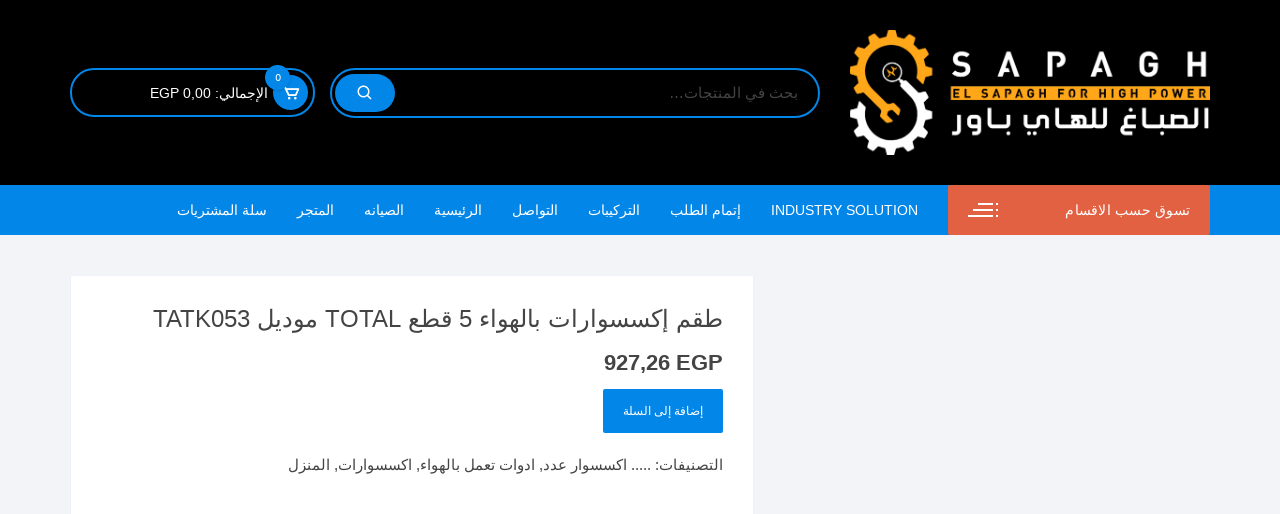

--- FILE ---
content_type: text/html; charset=UTF-8
request_url: https://elsapagh.com/product/%D8%B7%D9%82%D9%85-%D8%A5%D9%83%D8%B3%D8%B3%D9%88%D8%A7%D8%B1%D8%A7%D8%AA-%D8%A8%D8%A7%D9%84%D9%87%D9%88%D8%A7%D8%A1-5-%D9%82%D8%B7%D8%B9-total-%D9%85%D9%88%D8%AF%D9%8A%D9%84-tatk053/
body_size: 58025
content:
<!doctype html><html dir="rtl" lang="ar"><head><script data-no-optimize="1">var litespeed_docref=sessionStorage.getItem("litespeed_docref");litespeed_docref&&(Object.defineProperty(document,"referrer",{get:function(){return litespeed_docref}}),sessionStorage.removeItem("litespeed_docref"));</script> <meta charset="UTF-8"><meta name="viewport" content="width=device-width, initial-scale=1"><link rel="profile" href="https://gmpg.org/xfn/11"><meta name='robots' content='index, follow, max-image-preview:large, max-snippet:-1, max-video-preview:-1' /><title>طقم إكسسوارات بالهواء 5 قطع TOTAL موديل TATK053 - الصباغ</title><link rel="canonical" href="https://elsapagh.com/product/طقم-إكسسوارات-بالهواء-5-قطع-total-موديل-tatk053/" /><meta property="og:locale" content="ar_AR" /><meta property="og:type" content="article" /><meta property="og:title" content="طقم إكسسوارات بالهواء 5 قطع TOTAL موديل TATK053 - الصباغ" /><meta property="og:description" content="CATEGORY: ONE Li-ion TOTAL TOOLS(SHARE 150+) MANUFACTURER: TOTAL CODE: Available طقم اكسسوار هواء 5 قطع – مجموعة أدوات تعمل بالهواء المضغوط 5 قطع. يشمل: خرطوم هواء للضاغط ، مسدس هواء" /><meta property="og:url" content="https://elsapagh.com/product/طقم-إكسسوارات-بالهواء-5-قطع-total-موديل-tatk053/" /><meta property="og:site_name" content="الصباغ" /><meta property="article:publisher" content="https://www.facebook.com/ElSapaghHP?mibextid=LQQJ4d" /><meta property="article:modified_time" content="2025-04-15T14:57:12+00:00" /><meta property="og:image" content="https://elsapagh.com/wp-content/uploads/2022/05/IMG_0317.png" /><meta property="og:image:width" content="225" /><meta property="og:image:height" content="225" /><meta property="og:image:type" content="image/png" /><meta name="twitter:card" content="summary_large_image" /><meta name="twitter:label1" content="وقت القراءة المُقدّر" /><meta name="twitter:data1" content="دقيقتان" /> <script type="application/ld+json" class="yoast-schema-graph">{"@context":"https://schema.org","@graph":[{"@type":"WebPage","@id":"https://elsapagh.com/product/%d8%b7%d9%82%d9%85-%d8%a5%d9%83%d8%b3%d8%b3%d9%88%d8%a7%d8%b1%d8%a7%d8%aa-%d8%a8%d8%a7%d9%84%d9%87%d9%88%d8%a7%d8%a1-5-%d9%82%d8%b7%d8%b9-total-%d9%85%d9%88%d8%af%d9%8a%d9%84-tatk053/","url":"https://elsapagh.com/product/%d8%b7%d9%82%d9%85-%d8%a5%d9%83%d8%b3%d8%b3%d9%88%d8%a7%d8%b1%d8%a7%d8%aa-%d8%a8%d8%a7%d9%84%d9%87%d9%88%d8%a7%d8%a1-5-%d9%82%d8%b7%d8%b9-total-%d9%85%d9%88%d8%af%d9%8a%d9%84-tatk053/","name":"طقم إكسسوارات بالهواء 5 قطع TOTAL موديل TATK053 - الصباغ","isPartOf":{"@id":"https://elsapagh.com/#website"},"primaryImageOfPage":{"@id":"https://elsapagh.com/product/%d8%b7%d9%82%d9%85-%d8%a5%d9%83%d8%b3%d8%b3%d9%88%d8%a7%d8%b1%d8%a7%d8%aa-%d8%a8%d8%a7%d9%84%d9%87%d9%88%d8%a7%d8%a1-5-%d9%82%d8%b7%d8%b9-total-%d9%85%d9%88%d8%af%d9%8a%d9%84-tatk053/#primaryimage"},"image":{"@id":"https://elsapagh.com/product/%d8%b7%d9%82%d9%85-%d8%a5%d9%83%d8%b3%d8%b3%d9%88%d8%a7%d8%b1%d8%a7%d8%aa-%d8%a8%d8%a7%d9%84%d9%87%d9%88%d8%a7%d8%a1-5-%d9%82%d8%b7%d8%b9-total-%d9%85%d9%88%d8%af%d9%8a%d9%84-tatk053/#primaryimage"},"thumbnailUrl":"https://elsapagh.com/wp-content/uploads/2022/05/IMG_0317.png","datePublished":"2022-05-10T11:55:52+00:00","dateModified":"2025-04-15T14:57:12+00:00","breadcrumb":{"@id":"https://elsapagh.com/product/%d8%b7%d9%82%d9%85-%d8%a5%d9%83%d8%b3%d8%b3%d9%88%d8%a7%d8%b1%d8%a7%d8%aa-%d8%a8%d8%a7%d9%84%d9%87%d9%88%d8%a7%d8%a1-5-%d9%82%d8%b7%d8%b9-total-%d9%85%d9%88%d8%af%d9%8a%d9%84-tatk053/#breadcrumb"},"inLanguage":"ar","potentialAction":[{"@type":"ReadAction","target":["https://elsapagh.com/product/%d8%b7%d9%82%d9%85-%d8%a5%d9%83%d8%b3%d8%b3%d9%88%d8%a7%d8%b1%d8%a7%d8%aa-%d8%a8%d8%a7%d9%84%d9%87%d9%88%d8%a7%d8%a1-5-%d9%82%d8%b7%d8%b9-total-%d9%85%d9%88%d8%af%d9%8a%d9%84-tatk053/"]}]},{"@type":"ImageObject","inLanguage":"ar","@id":"https://elsapagh.com/product/%d8%b7%d9%82%d9%85-%d8%a5%d9%83%d8%b3%d8%b3%d9%88%d8%a7%d8%b1%d8%a7%d8%aa-%d8%a8%d8%a7%d9%84%d9%87%d9%88%d8%a7%d8%a1-5-%d9%82%d8%b7%d8%b9-total-%d9%85%d9%88%d8%af%d9%8a%d9%84-tatk053/#primaryimage","url":"https://elsapagh.com/wp-content/uploads/2022/05/IMG_0317.png","contentUrl":"https://elsapagh.com/wp-content/uploads/2022/05/IMG_0317.png","width":225,"height":225},{"@type":"BreadcrumbList","@id":"https://elsapagh.com/product/%d8%b7%d9%82%d9%85-%d8%a5%d9%83%d8%b3%d8%b3%d9%88%d8%a7%d8%b1%d8%a7%d8%aa-%d8%a8%d8%a7%d9%84%d9%87%d9%88%d8%a7%d8%a1-5-%d9%82%d8%b7%d8%b9-total-%d9%85%d9%88%d8%af%d9%8a%d9%84-tatk053/#breadcrumb","itemListElement":[{"@type":"ListItem","position":1,"name":"الرئيسية","item":"https://elsapagh.com/"},{"@type":"ListItem","position":2,"name":"المتجر","item":"https://elsapagh.com/%d8%a7%d9%84%d9%85%d8%aa%d8%ac%d8%b1/"},{"@type":"ListItem","position":3,"name":"طقم إكسسوارات بالهواء 5 قطع TOTAL موديل TATK053"}]},{"@type":"WebSite","@id":"https://elsapagh.com/#website","url":"https://elsapagh.com/","name":"الصباغ","description":"للهاي باور","publisher":{"@id":"https://elsapagh.com/#organization"},"potentialAction":[{"@type":"SearchAction","target":{"@type":"EntryPoint","urlTemplate":"https://elsapagh.com/?s={search_term_string}"},"query-input":{"@type":"PropertyValueSpecification","valueRequired":true,"valueName":"search_term_string"}}],"inLanguage":"ar"},{"@type":"Organization","@id":"https://elsapagh.com/#organization","name":"الصباغ","url":"https://elsapagh.com/","logo":{"@type":"ImageObject","inLanguage":"ar","@id":"https://elsapagh.com/#/schema/logo/image/","url":"https://elsapagh.com/wp-content/uploads/2023/03/602E0B39-E474-4721-9CA6-8D096F056F67.jpeg","contentUrl":"https://elsapagh.com/wp-content/uploads/2023/03/602E0B39-E474-4721-9CA6-8D096F056F67.jpeg","width":1279,"height":853,"caption":"الصباغ"},"image":{"@id":"https://elsapagh.com/#/schema/logo/image/"},"sameAs":["https://www.facebook.com/ElSapaghHP?mibextid=LQQJ4d"]}]}</script> <link rel='dns-prefetch' href='//fonts.googleapis.com' /><link rel="alternate" type="application/rss+xml" title="الصباغ &laquo; الخلاصة" href="https://elsapagh.com/feed/" /><link rel="alternate" type="application/rss+xml" title="الصباغ &laquo; خلاصة التعليقات" href="https://elsapagh.com/comments/feed/" /><link rel="alternate" type="application/rss+xml" title="الصباغ &laquo; طقم إكسسوارات بالهواء 5 قطع TOTAL موديل TATK053 خلاصة التعليقات" href="https://elsapagh.com/product/%d8%b7%d9%82%d9%85-%d8%a5%d9%83%d8%b3%d8%b3%d9%88%d8%a7%d8%b1%d8%a7%d8%aa-%d8%a8%d8%a7%d9%84%d9%87%d9%88%d8%a7%d8%a1-5-%d9%82%d8%b7%d8%b9-total-%d9%85%d9%88%d8%af%d9%8a%d9%84-tatk053/feed/" /><link rel="alternate" title="oEmbed (JSON)" type="application/json+oembed" href="https://elsapagh.com/wp-json/oembed/1.0/embed?url=https%3A%2F%2Felsapagh.com%2Fproduct%2F%25d8%25b7%25d9%2582%25d9%2585-%25d8%25a5%25d9%2583%25d8%25b3%25d8%25b3%25d9%2588%25d8%25a7%25d8%25b1%25d8%25a7%25d8%25aa-%25d8%25a8%25d8%25a7%25d9%2584%25d9%2587%25d9%2588%25d8%25a7%25d8%25a1-5-%25d9%2582%25d8%25b7%25d8%25b9-total-%25d9%2585%25d9%2588%25d8%25af%25d9%258a%25d9%2584-tatk053%2F" /><link rel="alternate" title="oEmbed (XML)" type="text/xml+oembed" href="https://elsapagh.com/wp-json/oembed/1.0/embed?url=https%3A%2F%2Felsapagh.com%2Fproduct%2F%25d8%25b7%25d9%2582%25d9%2585-%25d8%25a5%25d9%2583%25d8%25b3%25d8%25b3%25d9%2588%25d8%25a7%25d8%25b1%25d8%25a7%25d8%25aa-%25d8%25a8%25d8%25a7%25d9%2584%25d9%2587%25d9%2588%25d8%25a7%25d8%25a1-5-%25d9%2582%25d8%25b7%25d8%25b9-total-%25d9%2585%25d9%2588%25d8%25af%25d9%258a%25d9%2584-tatk053%2F&#038;format=xml" /><style id='wp-img-auto-sizes-contain-inline-css' type='text/css'>img:is([sizes=auto i],[sizes^="auto," i]){contain-intrinsic-size:3000px 1500px}
/*# sourceURL=wp-img-auto-sizes-contain-inline-css */</style><style id="litespeed-ccss">ul{box-sizing:border-box}.entry-content{counter-reset:footnotes}:root{--wp--preset--font-size--normal:16px;--wp--preset--font-size--huge:42px}.screen-reader-text{border:0;clip-path:inset(50%);height:1px;margin:-1px;overflow:hidden;padding:0;position:absolute;width:1px;word-wrap:normal!important}:root{--wp--preset--aspect-ratio--square:1;--wp--preset--aspect-ratio--4-3:4/3;--wp--preset--aspect-ratio--3-4:3/4;--wp--preset--aspect-ratio--3-2:3/2;--wp--preset--aspect-ratio--2-3:2/3;--wp--preset--aspect-ratio--16-9:16/9;--wp--preset--aspect-ratio--9-16:9/16;--wp--preset--color--black:#000000;--wp--preset--color--cyan-bluish-gray:#abb8c3;--wp--preset--color--white:#ffffff;--wp--preset--color--pale-pink:#f78da7;--wp--preset--color--vivid-red:#cf2e2e;--wp--preset--color--luminous-vivid-orange:#ff6900;--wp--preset--color--luminous-vivid-amber:#fcb900;--wp--preset--color--light-green-cyan:#7bdcb5;--wp--preset--color--vivid-green-cyan:#00d084;--wp--preset--color--pale-cyan-blue:#8ed1fc;--wp--preset--color--vivid-cyan-blue:#0693e3;--wp--preset--color--vivid-purple:#9b51e0;--wp--preset--gradient--vivid-cyan-blue-to-vivid-purple:linear-gradient(135deg,rgba(6,147,227,1) 0%,rgb(155,81,224) 100%);--wp--preset--gradient--light-green-cyan-to-vivid-green-cyan:linear-gradient(135deg,rgb(122,220,180) 0%,rgb(0,208,130) 100%);--wp--preset--gradient--luminous-vivid-amber-to-luminous-vivid-orange:linear-gradient(135deg,rgba(252,185,0,1) 0%,rgba(255,105,0,1) 100%);--wp--preset--gradient--luminous-vivid-orange-to-vivid-red:linear-gradient(135deg,rgba(255,105,0,1) 0%,rgb(207,46,46) 100%);--wp--preset--gradient--very-light-gray-to-cyan-bluish-gray:linear-gradient(135deg,rgb(238,238,238) 0%,rgb(169,184,195) 100%);--wp--preset--gradient--cool-to-warm-spectrum:linear-gradient(135deg,rgb(74,234,220) 0%,rgb(151,120,209) 20%,rgb(207,42,186) 40%,rgb(238,44,130) 60%,rgb(251,105,98) 80%,rgb(254,248,76) 100%);--wp--preset--gradient--blush-light-purple:linear-gradient(135deg,rgb(255,206,236) 0%,rgb(152,150,240) 100%);--wp--preset--gradient--blush-bordeaux:linear-gradient(135deg,rgb(254,205,165) 0%,rgb(254,45,45) 50%,rgb(107,0,62) 100%);--wp--preset--gradient--luminous-dusk:linear-gradient(135deg,rgb(255,203,112) 0%,rgb(199,81,192) 50%,rgb(65,88,208) 100%);--wp--preset--gradient--pale-ocean:linear-gradient(135deg,rgb(255,245,203) 0%,rgb(182,227,212) 50%,rgb(51,167,181) 100%);--wp--preset--gradient--electric-grass:linear-gradient(135deg,rgb(202,248,128) 0%,rgb(113,206,126) 100%);--wp--preset--gradient--midnight:linear-gradient(135deg,rgb(2,3,129) 0%,rgb(40,116,252) 100%);--wp--preset--font-size--small:13px;--wp--preset--font-size--medium:20px;--wp--preset--font-size--large:36px;--wp--preset--font-size--x-large:42px;--wp--preset--spacing--20:0.44rem;--wp--preset--spacing--30:0.67rem;--wp--preset--spacing--40:1rem;--wp--preset--spacing--50:1.5rem;--wp--preset--spacing--60:2.25rem;--wp--preset--spacing--70:3.38rem;--wp--preset--spacing--80:5.06rem;--wp--preset--shadow--natural:6px 6px 9px rgba(0, 0, 0, 0.2);--wp--preset--shadow--deep:12px 12px 50px rgba(0, 0, 0, 0.4);--wp--preset--shadow--sharp:6px 6px 0px rgba(0, 0, 0, 0.2);--wp--preset--shadow--outlined:6px 6px 0px -3px rgba(255, 255, 255, 1), 6px 6px rgba(0, 0, 0, 1);--wp--preset--shadow--crisp:6px 6px 0px rgba(0, 0, 0, 1)}button.pswp__button{box-shadow:none!important;background-image:url(/wp-content/plugins/woocommerce/assets/css/photoswipe/default-skin/default-skin.png)!important}button.pswp__button,button.pswp__button--arrow--left::before,button.pswp__button--arrow--right::before{background-color:transparent!important}button.pswp__button--arrow--left,button.pswp__button--arrow--right{background-image:none!important}.pswp{display:none;position:absolute;width:100%;height:100%;left:0;top:0;overflow:hidden;-ms-touch-action:none;touch-action:none;z-index:1500;-webkit-text-size-adjust:100%;-webkit-backface-visibility:hidden;outline:0}.pswp *{-webkit-box-sizing:border-box;box-sizing:border-box}.pswp__bg{position:absolute;left:0;top:0;width:100%;height:100%;background:#000;opacity:0;-webkit-transform:translateZ(0);transform:translateZ(0);-webkit-backface-visibility:hidden;will-change:opacity}.pswp__scroll-wrap{position:absolute;left:0;top:0;width:100%;height:100%;overflow:hidden}.pswp__container{-ms-touch-action:none;touch-action:none;position:absolute;left:0;right:0;top:0;bottom:0}.pswp__container{-webkit-touch-callout:none}.pswp__bg{will-change:opacity}.pswp__container{-webkit-backface-visibility:hidden}.pswp__item{position:absolute;left:0;right:0;top:0;bottom:0;overflow:hidden}.pswp__button{width:44px;height:44px;position:relative;background:0 0;overflow:visible;-webkit-appearance:none;display:block;border:0;padding:0;margin:0;float:left;opacity:.75;-webkit-box-shadow:none;box-shadow:none}.pswp__button::-moz-focus-inner{padding:0;border:0}.pswp__button,.pswp__button--arrow--left:before,.pswp__button--arrow--right:before{background:url(/wp-content/plugins/woocommerce/assets/css/photoswipe/default-skin/default-skin.png)0 0 no-repeat;background-size:264px 88px;width:44px;height:44px}.pswp__button--close{background-position:0-44px}.pswp__button--share{background-position:-44px -44px}.pswp__button--fs{display:none}.pswp__button--zoom{display:none;background-position:-88px 0}.pswp__button--arrow--left,.pswp__button--arrow--right{background:0 0;top:50%;margin-top:-50px;width:70px;height:100px;position:absolute}.pswp__button--arrow--left{left:0}.pswp__button--arrow--right{right:0}.pswp__button--arrow--left:before,.pswp__button--arrow--right:before{content:"";top:35px;background-color:rgb(0 0 0/.3);height:30px;width:32px;position:absolute}.pswp__button--arrow--left:before{left:6px;background-position:-138px -44px}.pswp__button--arrow--right:before{right:6px;background-position:-94px -44px}.pswp__share-modal{display:block;background:rgb(0 0 0/.5);width:100%;height:100%;top:0;left:0;padding:10px;position:absolute;z-index:1600;opacity:0;-webkit-backface-visibility:hidden;will-change:opacity}.pswp__share-modal--hidden{display:none}.pswp__share-tooltip{z-index:1620;position:absolute;background:#fff;top:56px;border-radius:2px;display:block;width:auto;right:44px;-webkit-box-shadow:0 2px 5px rgb(0 0 0/.25);box-shadow:0 2px 5px rgb(0 0 0/.25);-webkit-transform:translateY(6px);-ms-transform:translateY(6px);transform:translateY(6px);-webkit-backface-visibility:hidden;will-change:transform}.pswp__counter{position:relative;left:0;top:0;height:44px;font-size:13px;line-height:44px;color:#fff;opacity:.75;padding:0 10px;margin-inline-end:auto}.pswp__caption{position:absolute;left:0;bottom:0;width:100%;min-height:44px}.pswp__caption__center{text-align:left;max-width:420px;margin:0 auto;font-size:13px;padding:10px;line-height:20px;color:#ccc}.pswp__preloader{width:44px;height:44px;position:absolute;top:0;left:50%;margin-left:-22px;opacity:0;will-change:opacity;direction:ltr}.pswp__preloader__icn{width:20px;height:20px;margin:12px}@media screen and (max-width:1024px){.pswp__preloader{position:relative;left:auto;top:auto;margin:0;float:right}}.pswp__ui{-webkit-font-smoothing:auto;visibility:visible;opacity:1;z-index:1550}.pswp__top-bar{position:absolute;left:0;top:0;height:44px;width:100%;display:flex;justify-content:flex-end}.pswp__caption,.pswp__top-bar{-webkit-backface-visibility:hidden;will-change:opacity}.pswp__caption,.pswp__top-bar{background-color:rgb(0 0 0/.5)}.pswp__ui--hidden .pswp__button--arrow--left,.pswp__ui--hidden .pswp__button--arrow--right,.pswp__ui--hidden .pswp__caption,.pswp__ui--hidden .pswp__top-bar{opacity:.001}:root{--woocommerce:#720eec;--wc-green:#7ad03a;--wc-red:#a00;--wc-orange:#ffba00;--wc-blue:#2ea2cc;--wc-primary:#720eec;--wc-primary-text:#fcfbfe;--wc-secondary:#e9e6ed;--wc-secondary-text:#515151;--wc-highlight:#958e09;--wc-highligh-text:white;--wc-content-bg:#fff;--wc-subtext:#767676;--wc-form-border-color:rgba(32, 7, 7, 0.8);--wc-form-border-radius:4px;--wc-form-border-width:1px}.woocommerce img,.woocommerce-page img{height:auto;max-width:100%}.woocommerce #content div.product div.images,.woocommerce div.product div.images,.woocommerce-page #content div.product div.images,.woocommerce-page div.product div.images{float:right;width:48%}.woocommerce #content div.product div.summary,.woocommerce div.product div.summary,.woocommerce-page #content div.product div.summary,.woocommerce-page div.product div.summary{float:left;width:48%;clear:none}.woocommerce #content div.product .woocommerce-tabs,.woocommerce div.product .woocommerce-tabs,.woocommerce-page #content div.product .woocommerce-tabs,.woocommerce-page div.product .woocommerce-tabs{clear:both}.woocommerce #content div.product .woocommerce-tabs ul.tabs::after,.woocommerce #content div.product .woocommerce-tabs ul.tabs::before,.woocommerce div.product .woocommerce-tabs ul.tabs::after,.woocommerce div.product .woocommerce-tabs ul.tabs::before,.woocommerce-page #content div.product .woocommerce-tabs ul.tabs::after,.woocommerce-page #content div.product .woocommerce-tabs ul.tabs::before,.woocommerce-page div.product .woocommerce-tabs ul.tabs::after,.woocommerce-page div.product .woocommerce-tabs ul.tabs::before{content:" ";display:table}.woocommerce #content div.product .woocommerce-tabs ul.tabs::after,.woocommerce div.product .woocommerce-tabs ul.tabs::after,.woocommerce-page #content div.product .woocommerce-tabs ul.tabs::after,.woocommerce-page div.product .woocommerce-tabs ul.tabs::after{clear:both}.woocommerce #content div.product .woocommerce-tabs ul.tabs li,.woocommerce div.product .woocommerce-tabs ul.tabs li,.woocommerce-page #content div.product .woocommerce-tabs ul.tabs li,.woocommerce-page div.product .woocommerce-tabs ul.tabs li{display:inline-block}@media only screen and (max-width:768px){:root{--woocommerce:#720eec;--wc-green:#7ad03a;--wc-red:#a00;--wc-orange:#ffba00;--wc-blue:#2ea2cc;--wc-primary:#720eec;--wc-primary-text:#fcfbfe;--wc-secondary:#e9e6ed;--wc-secondary-text:#515151;--wc-highlight:#958e09;--wc-highligh-text:white;--wc-content-bg:#fff;--wc-subtext:#767676;--wc-form-border-color:rgba(32, 7, 7, 0.8);--wc-form-border-radius:4px;--wc-form-border-width:1px}.woocommerce #content div.product div.images,.woocommerce #content div.product div.summary,.woocommerce div.product div.images,.woocommerce div.product div.summary,.woocommerce-page #content div.product div.images,.woocommerce-page #content div.product div.summary,.woocommerce-page div.product div.images,.woocommerce-page div.product div.summary{float:none;width:100%}}:root{--woocommerce:#720eec;--wc-green:#7ad03a;--wc-red:#a00;--wc-orange:#ffba00;--wc-blue:#2ea2cc;--wc-primary:#720eec;--wc-primary-text:#fcfbfe;--wc-secondary:#e9e6ed;--wc-secondary-text:#515151;--wc-highlight:#958e09;--wc-highligh-text:white;--wc-content-bg:#fff;--wc-subtext:#767676;--wc-form-border-color:rgba(32, 7, 7, 0.8);--wc-form-border-radius:4px;--wc-form-border-width:1px}.screen-reader-text{clip:rect(1px,1px,1px,1px);height:1px;overflow:hidden;position:absolute!important;width:1px;word-wrap:normal!important}.woocommerce .quantity .qty{width:3.631em;text-align:center}.woocommerce div.product{margin-bottom:0;position:relative}.woocommerce div.product .product_title{clear:none;margin-top:0;padding:0}.woocommerce div.product div.images{margin-bottom:2em}.woocommerce div.product div.images img{display:block;width:100%;height:auto;box-shadow:none}.woocommerce div.product div.images.woocommerce-product-gallery{position:relative}.woocommerce div.product div.images .woocommerce-product-gallery__wrapper{margin:0;padding:0}.woocommerce div.product div.images .woocommerce-product-gallery__image a{display:block;outline-offset:-2px}.woocommerce div.product div.summary{margin-bottom:2em}.woocommerce div.product .woocommerce-tabs ul.tabs{list-style:none;padding:0 1em 0 0;margin:0 0 1.618em;overflow:hidden;position:relative}.woocommerce div.product .woocommerce-tabs ul.tabs li{border:1px solid #cfc8d8;background-color:#e9e6ed;color:#515151;display:inline-block;position:relative;z-index:0;border-radius:4px 4px 0 0;margin:0-5px;padding:0 1em}.woocommerce div.product .woocommerce-tabs ul.tabs li a{display:inline-block;padding:.5em 0;font-weight:700;color:#515151;text-decoration:none}.woocommerce div.product .woocommerce-tabs ul.tabs li::after,.woocommerce div.product .woocommerce-tabs ul.tabs li::before{border:1px solid #cfc8d8;position:absolute;bottom:-1px;width:5px;height:5px;content:" ";box-sizing:border-box}.woocommerce div.product .woocommerce-tabs ul.tabs li::before{right:-5px;border-bottom-left-radius:4px;border-width:0 0 1px 1px;box-shadow:-2px 2px 0#e9e6ed}.woocommerce div.product .woocommerce-tabs ul.tabs li::after{left:-5px;border-bottom-right-radius:4px;border-width:0 1px 1px 0;box-shadow:2px 2px 0#e9e6ed}.woocommerce div.product .woocommerce-tabs ul.tabs::before{position:absolute;content:" ";width:100%;bottom:0;right:0;border-bottom:1px solid #cfc8d8;z-index:1}.woocommerce div.product .woocommerce-tabs .panel{margin:0 0 2em;padding:0}.woocommerce div.product form.cart{margin-bottom:2em}.woocommerce div.product form.cart::after,.woocommerce div.product form.cart::before{content:" ";display:table}.woocommerce div.product form.cart::after{clear:both}.woocommerce div.product form.cart div.quantity{float:right;margin:0 0 0 4px}.woocommerce div.product form.cart .button{vertical-align:middle;float:right}.woocommerce .cart .button{float:none}.woocommerce #review_form #respond .form-submit input{right:auto}.woocommerce:where(body:not(.woocommerce-block-theme-has-button-styles)) button.button{font-size:100%;margin:0;line-height:1;position:relative;text-decoration:none;overflow:visible;padding:.618em 1em;font-weight:700;border-radius:3px;right:auto;color:#515151;background-color:#e9e6ed;border:0;display:inline-block;background-image:none;box-shadow:none;text-shadow:none}.woocommerce:where(body:not(.woocommerce-block-theme-has-button-styles)) button.button.alt{background-color:#7f54b3;color:#fff;-webkit-font-smoothing:antialiased}.woocommerce:where(body:not(.woocommerce-uses-block-theme)) div.product p.price{color:#958e09;font-size:1.25em}.bx{font-family:"boxicons";font-weight:400;font-style:normal;font-variant:normal;display:inline-block;text-transform:none;speak:none;-webkit-font-smoothing:antialiased;-moz-osx-font-smoothing:grayscale}.bx-cart:before{content:""}.bx-minus:before{content:""}.bx-plus:before{content:""}.bx-search:before{content:""}.bx-x:before{content:""}h1{font-size:2em;margin:.67em 0}a{background-color:#fff0}button,input{font-family:inherit;font-size:100%;line-height:1.15;margin:0}button,input{overflow:visible}button{text-transform:none}[type=button],[type=submit],button{-webkit-appearance:button}[type=button]::-moz-focus-inner,[type=submit]::-moz-focus-inner,button::-moz-focus-inner{border-style:none;padding:0}[type=button]:-moz-focusring,[type=submit]:-moz-focusring,button:-moz-focusring{outline:1px dotted ButtonText}[type=number]::-webkit-inner-spin-button,[type=number]::-webkit-outer-spin-button{height:auto}[type=search]{-webkit-appearance:textfield;outline-offset:-2px}[type=search]::-webkit-search-decoration{-webkit-appearance:none}::-webkit-file-upload-button{-webkit-appearance:button;font:inherit}*,:after,:before{-webkit-font-smoothing:antialiased;-moz-osx-font-smoothing:grayscale;-webkit-box-sizing:border-box;box-sizing:border-box}@-ms-viewport{width:device-width}a,body,div,form,h1,h2,html,label,li,p,span,ul{border:none;font-size:inherit;line-height:inherit;margin:0;padding:0;text-align:inherit;vertical-align:baseline}aside,header,nav{display:block}html{-webkit-text-size-adjust:100%;-ms-text-size-adjust:100%;-ms-overflow-style:scrollbar;font-family:-apple-system,BlinkMacSystemFont,Noto Sans,"system-ui",Segoe UI,Roboto,Helvetica,Arial,sans-serif,Apple Color Emoji,Segoe UI Emoji,Segoe UI Symbol;font-size:100%;line-height:1.15}body,html{-webkit-font-smoothing:antialiased;-moz-osx-font-smoothing:grayscale}body{-moz-word-wrap:break-word;-webkit-word-wrap:break-word;-ms-word-wrap:break-word;word-wrap:break-word;color:#444;margin:0;padding:0;vertical-align:baseline}body,button,input{font-family:Inter,Segoe UI,Roboto,-apple-system,BlinkMacSystemFont,sans-serif;font-size:15px;font-weight:400;letter-spacing:0;line-height:1.6}ul{list-style:disc}ul{margin:0 50px 20px 0;padding:0}p{margin:0 0 20px}a{color:#444;text-decoration:none}h1,h2{-webkit-font-smoothing:antialiased;-moz-osx-font-smoothing:grayscale;font-family:Inter,sans-serif;font-weight:700;letter-spacing:0;line-height:1.2;margin-bottom:20px}h1{font-size:38px;line-height:1.1}h2{font-size:32px;line-height:1.2}img{border-style:none;height:auto;max-width:100%;vertical-align:middle}i{font-style:italic}form{display:block}label{font-size:15px;font-weight:700}label{margin:0 0 5px}input:-webkit-autofill{-webkit-box-shadow:inset 0 0 0 1000px #fff!important}input[type=number],input[type=search]{-webkit-appearance:none;-moz-appearance:none;border:2px solid #ececec;border-radius:0;-webkit-box-shadow:none;box-shadow:none;-webkit-box-sizing:border-box;box-sizing:border-box;display:block;font-size:15px;height:46px;margin:0;max-width:100%;padding:10px 15px;width:100%}input::-ms-input-placeholder{color:#444}button::-moz-focus-inner,input::-moz-focus-inner{border:0;padding:0}input::-webkit-input-placeholder{color:#444;line-height:normal}input:-ms-input-placeholder{color:#444;line-height:normal}input::-moz-placeholder{color:#444;line-height:revert}input[type=search]::-webkit-search-cancel-button,input[type=search]::-webkit-search-decoration,input[type=search]::-webkit-search-results-button,input[type=search]::-webkit-search-results-decoration{display:none}input:-webkit-autofill{-webkit-text-fill-color:inherit!important;-webkit-box-shadow:inset 0 0 0 1000px transparent!important}.button,button{-webkit-appearance:none;-moz-appearance:none;background-color:#0286e7;border:none;border-radius:2px;-webkit-box-sizing:border-box;box-sizing:border-box;color:#fff;display:inline-block;font-size:15px;font-weight:400;height:auto;line-height:1;opacity:1;padding:16px 20px;text-align:center;text-decoration:none}.woo-quantity-btn,.woocommerce .cart .button,.woocommerce button.button,.woocommerce button.button.alt{-webkit-box-align:center;-ms-flex-align:center;-webkit-box-pack:center;-ms-flex-pack:center;align-items:center;border-radius:2px;display:-webkit-inline-box;display:-ms-inline-flexbox;display:inline-flex;gap:5px;height:auto;justify-content:center;line-height:1;padding:16px 20px;position:relative;z-index:1}.woocommerce label,.woocommerce-page label{color:#616161;font-weight:400;line-height:1.6}.woocommerce .os-quantity-wrapper .quantity input[type=number]::-webkit-inner-spin-button,.woocommerce .os-quantity-wrapper .quantity input[type=number]::-webkit-outer-spin-button{-webkit-appearance:none;margin:0}.os-quantity-wrapper{-webkit-box-orient:horizontal;-webkit-box-direction:normal;display:-webkit-box;display:-ms-flexbox;display:flex;-ms-flex-direction:row;flex-direction:row;-ms-flex-wrap:wrap;flex-wrap:wrap;position:relative;width:100px}.woocommerce .os-quantity-wrapper .quantity input[type=number]{-moz-appearance:textfield}.woocommerce .quantity .qty,.woocommerce-page .quantity .qty{border-color:#efefef;border-radius:3px;border-width:1px;margin:0;padding:10px;text-align:center;width:70px}.os-quantity-wrapper .quantity .qty{padding:10px 20px;width:100px}.woo-quantity-btn{-webkit-box-pack:center;-ms-flex-pack:center;-webkit-box-align:center;-ms-flex-align:center;align-items:center;background-color:#f3f3f3;border-radius:50%;color:#616161;display:-webkit-inline-box;display:-ms-inline-flexbox;display:inline-flex;font-size:12px;font-weight:400;height:20px;justify-content:center;right:7px;line-height:20px;margin:0;padding:0;position:absolute;top:15px;width:20px;z-index:10}.woo-quantity-btn.woo-quantity-plus{right:auto;left:8px}.woocommerce div.product form.cart div.quantity{float:none}.woocommerce span.price{display:block}.woocommerce div.product .price,.woocommerce div.product p.price{font-size:22px}.woocommerce div.product .price{line-height:1}.os-row,.row{margin-right:-15px;margin-left:-15px}.flex-row,.os-row,.row{display:-webkit-box;display:-ms-flexbox;display:flex;-ms-flex-wrap:wrap;flex-wrap:wrap}.os-col{-ms-flex:0 0 33.33%;flex:0 0 33.33%;max-width:33.33%}.os-col{-webkit-box-flex:0;padding-right:15px;padding-left:15px}.col-lg-12{-webkit-box-flex:0;padding-right:15px;padding-left:15px}.col-lg-12{-ms-flex:0 0 100%;flex:0 0 100%;max-width:100%}.__os-page-wrap__{background:#f3f4f8;margin:0 auto;position:relative;z-index:1}.__os-container__{background:#fff0;margin:0 auto;max-width:1170px;padding-right:15px;padding-left:15px;position:relative;width:100%}.entry-content:after,.entry-content:before,.woocommerce div.product div.images .woocommerce-product-gallery__wrapper:after,.woocommerce div.product div.images .woocommerce-product-gallery__wrapper:before{content:"";display:table}.entry-content:after,.site-content:after,.woocommerce div.product div.images .woocommerce-product-gallery__wrapper:after{clear:both}.main-navigation{position:relative}.site-navigation{text-align:right}.site-navigation ul{list-style:none;margin:0}.site-navigation ul li{display:inline-block;position:relative}.site-navigation ul li a{display:block;font-size:15px;line-height:1.4;padding:0 20px;position:relative}.site-navigation>ul>li>a{font-size:14px;font-weight:500;line-height:50px;padding:0 15px;text-transform:uppercase}.site-navigation>ul>li:first-child>a{padding-right:0}.site-navigation ul li:last-child a:after{display:none}.mini-cart-open{background-color:#272727;border-radius:4px;color:#fff;display:none;padding:30px 20px;position:absolute;left:0;top:65px;width:400px;z-index:99999}.masterheader .mini-cart button{border:none;border-radius:50%;font-size:21px;height:35px;line-height:35px;margin:0;padding:0;width:35px}.woocommerce .mini-cart span.price{display:inline;margin:0}.masterheader .mini-cart{-webkit-box-orient:horizontal;-webkit-box-direction:normal;-ms-flex-line-pack:center;-webkit-box-align:center;-ms-flex-align:center;align-content:center;align-items:center;background-color:#fff0;border:1px solid hsl(0 0% 100%/.2);border-radius:3px;display:-webkit-box;display:-ms-flexbox;display:flex;-ms-flex-direction:row;flex-direction:row;-ms-flex-wrap:wrap;flex-wrap:wrap;padding:5px;position:relative;text-align:right}.masterheader .mini-cart .trigger-mini-cart{margin-left:5px;position:relative}.masterheader .mini-cart .cart-amount{font-size:14px}.header-style-1 .mid-header .os-row{-webkit-box-align:center;-ms-flex-align:center;align-items:center}.header-style-1 .logo-col{-webkit-box-flex:0;-ms-flex:0 0 33.33%;flex:0 0 33.33%;max-width:33.33%}.header-style-1 .extra-col{-webkit-box-flex:0;-ms-flex:0 0 66.67%;flex:0 0 66.67%;max-width:66.67%}.header-style-1 .custom-search-entry button,.header-style-1 .custom-search-entry input{-webkit-box-flex:1;-ms-flex:1;flex:1}.header-style-1 .aside-right{-webkit-box-orient:horizontal;-webkit-box-direction:normal;-webkit-box-pack:center;-ms-flex-pack:center;-webkit-box-align:center;-ms-flex-align:center;-ms-flex-line-pack:center;align-content:center;align-items:center;display:-webkit-box;display:-ms-flexbox;display:flex;-ms-flex-direction:row;flex-direction:row;-ms-flex-wrap:wrap;flex-wrap:wrap;justify-content:center}.header-style-1 .custom-search{-webkit-box-flex:0;-ms-flex:0 0 calc(100% - 300px);flex:0 0 calc(100% - 300px);max-width:calc(100% - 300px);padding-left:15px}.header-style-1 .wishlist-minicart-wrapper{-webkit-box-flex:0;-ms-flex:0 0 300px;flex:0 0 300px;max-width:300px}.header-style-1 .wishlist-minicart-inner{-webkit-box-orient:horizontal;-webkit-box-direction:normal;-webkit-box-align:center;-ms-flex-align:center;-webkit-box-pack:justify;-ms-flex-pack:justify;align-items:center;display:-webkit-box;display:-ms-flexbox;display:flex;-ms-flex-direction:row;flex-direction:row;-ms-flex-wrap:wrap;flex-wrap:wrap;justify-content:space-between}.header-style-1 .mini-cart .trigger-mini-cart>.item-count{background-color:#0286e7;border-radius:50%;bottom:auto;-webkit-box-shadow:0 1px 3px rgb(0 0 0/.13);box-shadow:0 1px 3px rgb(0 0 0/.13);display:inline-block;font-family:-apple-system,BlinkMacSystemFont,Noto Sans,"system-ui",Segoe UI,Roboto,Helvetica,Arial,sans-serif,Apple Color Emoji,Segoe UI Emoji,Segoe UI Symbol;font-size:10px;font-weight:400;height:25px;right:auto;line-height:25px;position:absolute;left:-6px;top:-10px;width:25px}.header-style-1 .mini-cart{border-radius:30px;min-width:245px}.masterheader .mini-cart .trigger-mini-cart>.item-count{left:-8px}.header-style-1 .custom-search-entry{-webkit-box-orient:horizontal;-webkit-box-direction:normal;-webkit-box-pack:center;-ms-flex-pack:center;-webkit-box-align:center;-ms-flex-align:center;-ms-flex-line-pack:center;align-content:center;align-items:center;border:none;border:1px solid hsl(0 0% 100%/.2);border-radius:30px;display:-webkit-box;display:-ms-flexbox;display:flex;-ms-flex-direction:row;flex-direction:row;-ms-flex-wrap:wrap;flex-wrap:wrap;justify-content:center;overflow:visible;position:relative}.header-style-1 .custom-search-entry input{-webkit-box-flex:0;background-color:#fff0;border:none;border-radius:0;-webkit-box-shadow:none;box-shadow:none;color:#444;-ms-flex:0 0 100%;flex:0 0 100%;font-size:15px;height:46px;margin:0;max-width:100%;padding-right:20px;padding-left:60px;vertical-align:middle}.header-style-1 .custom-search-entry input[type=search]::-moz-placeholder{color:#444;opacity:1}.header-style-1 .custom-search-entry button{border:0;border-radius:30px;display:inline-block;font-size:18px;height:38px;right:auto;line-height:38px;margin:0;padding:0;position:absolute;left:0;left:3px;top:4px;-webkit-transform:none;transform:none;width:60px}.header-style-1 .mid-header .no-wishlist-icon .wishlist-minicart-inner{-webkit-box-pack:end;-ms-flex-pack:end;justify-content:flex-end}.header-style-1 .mid-header .no-wishlist-icon .custom-search{-webkit-box-flex:0;-ms-flex:0 0 calc(100% - 245px);flex:0 0 calc(100% - 245px);max-width:calc(100% - 245px)}.header-style-1 .mid-header .no-wishlist-icon .wishlist-minicart-wrapper{-webkit-box-flex:0;-ms-flex:0 0 245px;flex:0 0 245px;max-width:245px}.header-style-1 .site-navigation{position:relative}.os-nav-row .os-nav-col-left{-webkit-box-flex:0;-ms-flex:0 0 25%;flex:0 0 25%;max-width:25%}.os-nav-row .os-nav-col-right{-webkit-box-flex:0;-ms-flex:0 0 75%;flex:0 0 75%;max-width:75%}.mobile-header{display:none;margin-bottom:30px}@media (max-width:1024px){.desktop-header{display:none}.mobile-header{display:block}}.mobile-header .flex-row{margin-right:-15px;margin-left:-15px}.mobile-header .flex-col{padding-right:15px;padding-left:15px}.mobile-header .mid-block{padding:20px 0}.mobile-header .mid-block .os-row{-webkit-box-align:center;-ms-flex-align:center;-webkit-box-pack:justify;-ms-flex-pack:justify;align-items:center;justify-content:space-between}.header-style-1 .branding{max-width:400px}.mobile-header .mid-block .header-items.flex-col{-webkit-box-pack:end;-ms-flex-pack:end;display:-webkit-box;display:-ms-flexbox;display:flex;-ms-flex-wrap:wrap;flex-wrap:wrap;justify-content:flex-end}.mobile-header .mid-block .header-items .flex-row,.mobile-header .mid-block .header-items.flex-col{-webkit-box-align:center;-ms-flex-align:center;align-items:center}.mobile-header .mid-block .header-items .minicart-column{padding-right:0}.mobile-header .bottom-block .flex-row{-webkit-box-align:center;-ms-flex-align:center;-webkit-box-pack:justify;-ms-flex-pack:justify;align-items:center;justify-content:space-between}.mobile-header .search-col{-webkit-box-pack:end;-ms-flex-pack:end;justify-content:flex-end;padding-right:0}.mobile-header .bottom-block{position:relative}.mobile-header .search-toggle{background-color:#fff0;font-size:22px;line-height:inherit;margin:0;padding:0;width:30px}.mobile-header-style-1 .mobile-header-search{-webkit-animation:osfadeInUp .3s 0s both;animation:osfadeInUp .3s 0s both;-webkit-box-shadow:0 0 65px rgb(0 0 0/.1);box-shadow:0 0 65px rgb(0 0 0/.1);display:none;position:absolute;left:0;top:100%;width:400px;z-index:100}.mobile-header.header-style-1 .custom-search{-webkit-box-flex:0;background-color:#fff;display:block;-ms-flex:0 0 100%;flex:0 0 100%;max-width:100%;padding:20px}.mobile-header.header-style-1 .custom-search-entry{border:none}.mobile-header.header-style-1 .custom-search-entry input{border:2px solid #eee;border-radius:0;font-size:14px;height:43px;padding:10px 10px 10px 25px}.mobile-header.header-style-1 .custom-search-entry button{background-color:#fff0;border:none;color:#666;height:30px;line-height:30px;left:5px;text-align:center;top:7px;width:30px}.menu-toggle{display:none;font-size:0;padding:13px 0}.menu-toggle .mobile-menu-toggle-btn{border-radius:0;font-weight:400;margin:0;padding:0}.menu-toggle .mobile-menu-toggle-btn{background:#fff0;background-color:#fff0;border-color:#fff0;color:#fff0}.menu-toggle span{background-color:#fff;display:block;height:3px;margin-bottom:7px;width:30px}.menu-toggle span:last-child{margin-bottom:0}.mobile-navigation{background-color:#000;-webkit-box-shadow:0 2px 6px rgb(0 0 0/.1);-o-box-shadow:0 2px 6px rgb(0 0 0/.1);-ms-box-shadow:0 2px 6px rgb(0 0 0/.1);box-shadow:0 2px 6px rgb(0 0 0/.1);height:100%;right:-100vw;min-height:100vh;overflow:auto;left:auto;-webkit-transform:translateX(100vw);transform:translateX(100vw);width:400px;z-index:10000}.mobile-navigation,.mobile-navigation-mask{opacity:0;position:fixed;top:0;visibility:hidden}.mobile-navigation-mask{background-color:rgb(0 0 0/.8);bottom:0;right:0;left:0;z-index:9999}.mobile-navigation .canvas-inner{position:relative}.mobile-navigation .canvas-container-entry{padding:30px 20px;position:relative}.mobile-navigation .canvas-close-container{right:auto;position:absolute;left:0;top:0;z-index:10000}.mobile-navigation .trigger-mob-nav-close{background-color:#fff0;font-size:21px;height:40px;line-height:40px;margin:0;padding:0;text-align:center;width:40px}.mobile-navigation .top-header-menu-entry nav>ul{list-style:none;margin:0;padding:0}.mobile-navigation .top-header-menu-entry nav>ul>li,.mobile-navigation .top-header-menu-entry nav>ul>li>a{display:block}.mobile-navigation .top-header-menu-entry nav>ul>li>a{border-bottom:1px solid hsl(0 0% 100%/.2);font-size:15px;line-height:1;padding:15px 0}.mobile-navigation .site-navigation{display:block;text-align:right}.mobile-header .special-navigation ul li,.mobile-navigation .site-navigation ul li{display:block}.mobile-header .special-navigation ul li a,.mobile-navigation .site-navigation ul li a{font-size:15px;padding:15px 0}.mobile-header .special-navigation>ul>li>a,.mobile-navigation .site-navigation>ul>li>a{border-bottom:1px solid hsl(0 0% 100%/.2);font-size:15px;font-weight:400;line-height:1;text-transform:inherit}.mobile-header .special-navigation>ul>li:last-child>a{border-bottom:none}.mobile-header .special-navigation>ul>li>a:after,.mobile-navigation .site-navigation>ul>li>a:after{content:"";display:none}.mobile-header .cat-nav-trigger{background-color:#fff0;border:none;display:-webkit-box;display:-ms-flexbox;display:flex;margin:0;padding:0}.mobile-header .cat-nav-trigger .icon .line{background-color:#fff;display:block;height:2px;margin-bottom:6px;width:25px}.mobile-header .cat-nav-trigger .icon .line:nth-child(2){width:30px}.mobile-header .cat-nav-trigger .icon .line:last-child{margin-bottom:0}.mobile-header .category-navigation .category-navigation-list{top:100%}.mobile-header .category-navigation .category-navigation-list:before{content:"";display:none}.mobile-header .special-navigation ul{list-style:none;margin:0;padding:0}.mobile-header .special-navigation .category-navigation-list{padding-right:15px;padding-left:15px}.mobile-header .category-navigation ul li{border-bottom:none}.mobile-header .special-navigation>ul>li>a{border-bottom-color:#eee}.mobile-header .special-navigation ul li a{color:#444}.category-navigation{position:relative}.category-navigation .cat-nav-trigger{-webkit-box-orient:horizontal;-webkit-box-direction:normal;-webkit-box-pack:justify;-ms-flex-pack:justify;-webkit-box-align:center;-ms-flex-align:center;align-items:center;border:none;display:-webkit-box;display:-ms-flexbox;display:flex;-ms-flex-direction:row;flex-direction:row;-ms-flex-wrap:wrap;flex-wrap:wrap;height:50px;justify-content:space-between;letter-spacing:.25px;line-height:50px;margin:0;padding:0 20px;width:100%}.category-navigation .cat-nav-trigger .title{font-size:14px;font-weight:500;text-transform:uppercase}.category-navigation .cat-nav-trigger .icon{line-height:50px}.category-navigation .cat-nav-trigger .icon .line{background-color:#fff;display:block;height:2px;margin-bottom:4px;position:relative;width:15px}.category-navigation .cat-nav-trigger .icon .line:before{height:2px;right:-5px;position:absolute;top:0;width:2px;z-index:1}.category-navigation .cat-nav-trigger .icon .line:nth-child(2){width:20px}.category-navigation .cat-nav-trigger .icon .line:last-child{margin-bottom:0;width:25px}.category-navigation ul{list-style:none;margin:0;padding:0}.category-navigation .category-navigation-list{opacity:0;visibility:hidden;z-index:-1}.category-navigation .category-navigation-list{background-color:#fff;border-radius:0;-webkit-box-shadow:0 0 65px rgb(0 0 0/.2);box-shadow:0 0 65px rgb(0 0 0/.2);display:block;right:0;min-width:250px;position:absolute;top:80px;-webkit-transform:translateY(-10px);transform:translateY(-10px);width:100%;z-index:10}.category-navigation .category-navigation-list:before{background-color:#fff;content:"";height:16px;right:20px;position:absolute;top:-8px;-webkit-transform:rotate(-45deg);transform:rotate(-45deg);width:16px}.category-navigation ul li{border-bottom:1px solid #ececec;display:block;position:relative}.category-navigation ul li:last-child{border-bottom:none}.category-navigation .category-navigation-list li a{display:block;position:relative}.category-navigation>ul>li>a{padding:13px 20px}.category-navigation>ul>li:last-child>a{border-bottom:none}.comment-respond .form-submit input{margin-bottom:0}body.woocommerce.no-sidebar #content div.product div.images{width:38%}body.woocommerce.no-sidebar #content div.product div.summary{width:60%}.woocommerce.woocommerce-page div.product .product_title{font-size:24px;margin-bottom:20px}.os-quantity-wrapper{margin-left:15px}.woocommerce.single-product .header-style-1{margin-bottom:40px}.woocommerce div.product{overflow:hidden}.woocommerce div.product div.images,.woocommerce div.product div.summary{margin-bottom:40px}.woocommerce div.product div.images img{-webkit-box-shadow:none;box-shadow:none;display:block;height:auto;width:100%}.woocommerce div.product div.summary{background-color:#fff;padding:30px}.woocommerce div.product div.summary:after,.woocommerce div.product div.summary:before{clear:both;content:"";display:table}.woocommerce div.product .entry-summary .price{margin-bottom:15px}.woocommerce div.product form.cart{margin-bottom:20px}.woocommerce div.product form.cart{-webkit-box-orient:horizontal;-webkit-box-direction:normal;-webkit-box-align:center;-ms-flex-align:center;align-items:center;display:-webkit-box;display:-ms-flexbox;display:flex;-ms-flex-direction:row;flex-direction:row;-ms-flex-wrap:wrap;flex-wrap:wrap}.woocommerce div.product .entry-summary form.cart div.quantity{margin:0}.woocommerce div.product .entry-summary form.cart .button{-webkit-box-flex:0;-ms-flex:0 0 auto;flex:0 0 auto;float:none;margin-right:0}.woocommerce div.product .entry-summary span.posted_in{display:block;margin-bottom:10px}.woocommerce div.product .woocommerce-tabs .panel{margin:0}.woocommerce .woocommerce-tabs h2{margin-bottom:20px}.woocommerce div.product .woocommerce-tabs ul.tabs{border:1px solid #ececec;font-size:0;list-style:none;margin:0 0 30px;padding:0}.woocommerce div.product .woocommerce-tabs ul.tabs li{background-color:#fff0;border:none;border-radius:0;border-left:1px solid #ececec;margin:0;padding:0}.woocommerce div.product .woocommerce-tabs ul.tabs li:last-child{border-left:none}.woocommerce div.product .woocommerce-tabs ul.tabs li:after,.woocommerce div.product .woocommerce-tabs ul.tabs li:before,.woocommerce div.product .woocommerce-tabs ul.tabs:before{border:none;content:"";display:none}.woocommerce div.product .woocommerce-tabs ul.tabs li a{display:inline-block;line-height:1;margin:0;padding:20px 30px}a:visited{color:inherit}.category-navigation .cat-nav-trigger,.header-style-1 .custom-search-entry button,.masterheader .mini-cart button,.mobile-navigation .top-header-menu-entry nav>ul>li>a,.mobile-navigation .trigger-mob-nav-close,.site-navigation>ul>li>a,.woocommerce .cart .button,.woocommerce button.button,.woocommerce button.button.alt,button{color:#fff}.header-style-1 .custom-search-entry input,.woocommerce div.product p.price,a,body{color:#444}.masterheader,.woocommerce div.product .woocommerce-tabs,.woocommerce div.product div.images.woocommerce-product-gallery{background-color:#fff}.woocommerce div.product div.images.woocommerce-product-gallery,.woocommerce div.product div.summary,.woocommerce-page div.product .woocommerce-tabs{border:1px solid #eef1fd;-webkit-box-shadow:0 1px 1px rgb(0 0 0/.04);-ms-box-shadow:0 1px 1px rgb(0 0 0/.04);box-shadow:0 1px 1px rgb(0 0 0/.04)}.category-navigation .cat-nav-trigger .icon .line:before{background-color:#fff;content:""}.header-style-1 .custom-search-entry button,.main-navigation,.masterheader .mini-cart button,.mobile-header-style-1 .bottom-block,.mobile-navigation,.woocommerce .cart .button,.woocommerce button.button,.woocommerce button.button.alt,button{background:#0286e7}.category-navigation .cat-nav-trigger{background:#e26143}.header-style-1 .custom-search-entry,.masterheader .mini-cart{border:2px solid #0286e7}.woocommerce .cart .button,.woocommerce .woocommerce-tabs h2,.woocommerce button.button,.woocommerce button.button.alt,.woocommerce div.product .woocommerce-tabs ul.tabs li a{text-transform:uppercase}.woocommerce .cart .button,.woocommerce .product .product_title,.woocommerce button.button,.woocommerce button.button.alt{font-weight:500}.inner-page-wrap .entry-title,.woocommerce div.product p.price{font-weight:700}.woocommerce .cart .button,.woocommerce button.button,.woocommerce button.button.alt{font-size:12px}.woocommerce div.product .woocommerce-tabs ul.tabs li a{font-size:13px}.woocommerce .woocommerce-tabs h2{font-size:18px}.woocommerce div.product .product_title{font-size:20px}.inner-page-wrap .entry-title,.woocommerce .entry-title{font-size:32px}.header-style-1 .mid-header{padding-bottom:30px;padding-top:30px}.woocommerce div.product .woocommerce-tabs{padding:30px}.woocommerce div.product .product_title,.woocommerce span.price{margin-bottom:15px}.header-style-1,.woocommerce div.product .woocommerce-tabs{margin-bottom:40px}.woocommerce #content div.product .woocommerce-tabs,.woocommerce div.product .woocommerce-tabs,.woocommerce-page #content div.product .woocommerce-tabs,.woocommerce-page div.product .woocommerce-tabs{margin-bottom:0}@media (min-width:1400px){.__os-container__{max-width:1300px}}@media (max-width:1300px){.site-navigation ul li a{padding:0 15px}}@media (max-width:1200px){.__os-container__{padding-right:15px;padding-left:15px;width:99%}}@media (max-width:1100px){.os-nav-row .os-nav-col-left{display:none}.os-nav-row .os-nav-col-right{-webkit-box-flex:0;-ms-flex:0 0 100%;flex:0 0 100%;max-width:100%}}@media (max-width:1024px){.woocommerce .entry-title{font-size:28px}.header-style-1{margin-bottom:30px}.header-style-1 .custom-search{display:none}.header-style-1 .aside-right{-webkit-box-pack:end;-ms-flex-pack:end;justify-content:flex-end}.masterheader .site-navigation{display:none}.masterheader .menu-toggle{display:block}}@media (max-width:768px){h1{font-size:32px}h2{font-size:28px}.woocommerce .entry-title{font-size:26px}.header-style-1 .extra-col,.header-style-1 .logo-col{-webkit-box-flex:0;-ms-flex:0 0 50%;flex:0 0 50%;max-width:50%}.header-style-1 .branding{max-width:300px}body.woocommerce.no-sidebar #content div.product div.images,body.woocommerce.no-sidebar #content div.product div.summary{width:100%}}@media (max-width:650px){.mobile-header.masterheader .mini-cart{border:none;min-width:auto;padding:0}.mobile-header.masterheader .mini-cart .trigger-mini-cart{margin-left:0}.mobile-header.masterheader .mini-cart .cart-amount{display:none}}@media (max-width:575px){.header-style-1 .logo-col{-webkit-box-flex:1;-ms-flex:1;flex:1;max-width:inherit}.header-style-1 .extra-col,.header-style-1 .wishlist-minicart-wrapper{-webkit-box-flex:0;-ms-flex:0 0 80px;flex:0 0 80px;max-width:80px}.header-style-1 .branding{max-width:220px}.header-style-1 .mid-header{padding-bottom:20px;padding-top:20px}.woocommerce #content div.product .woocommerce-tabs ul.tabs li,.woocommerce div.product .woocommerce-tabs ul.tabs li,.woocommerce-page #content div.product .woocommerce-tabs ul.tabs li,.woocommerce-page div.product .woocommerce-tabs ul.tabs li{display:block}.woocommerce div.product .woocommerce-tabs ul.tabs li{border-left:none}.woocommerce div.product .woocommerce-tabs ul.tabs li a{border-bottom:1px solid #ececec;display:block;padding:15px 10px}.woocommerce div.product .woocommerce-tabs ul.tabs li:last-child a{border-bottom:none}}@media (max-width:480px){.mobile-navigation{width:350px}.mobile-header-style-1 .mobile-header-search{max-width:95%;width:100%}}@media (max-width:420px){.header-style-1 .mini-cart-open{width:350px}}@media (max-width:380px){.header-style-1 .mini-cart-open,.mobile-navigation{width:300px}.mobile-navigation .canvas-container-entry{padding-right:10px;padding-left:10px}}@media (max-width:340px){.mobile-navigation{width:280px}}.screen-reader-text{clip:rect(1px,1px,1px,1px);background-color:#fff;border-radius:3px;color:#444;font-size:15px;font-weight:400;position:absolute!important}@-webkit-keyframes osfadeInUp{0%{opacity:0;-webkit-transform:translate3d(0,20%,0);transform:translate3d(0,20%,0)}to{opacity:1;-webkit-transform:translateZ(0);transform:translateZ(0)}}@keyframes osfadeInUp{0%{opacity:0;-webkit-transform:translate3d(0,20%,0);transform:translate3d(0,20%,0)}to{opacity:1;-webkit-transform:translateZ(0);transform:translateZ(0)}}button,.mobile-navigation,.woocommerce button.button,.woocommerce .cart .button,.woocommerce button.button.alt,.main-navigation,.header-style-1 .custom-search-entry button,.header-style-1 .mini-cart .trigger-mini-cart>.item-count,.masterheader .mini-cart button,.mobile-header-style-1 .bottom-block{background-color:#0286E7}.masterheader .mini-cart,.header-style-1 .custom-search-entry{border-color:#0286E7}.category-navigation .cat-nav-trigger{background-color:#E26143}@media (min-width:1400px){.__os-container__{max-width:1300px}}@media screen{body.rtl{direction:rtl;unicode-bidi:embed}}body.custom-background{background-color:#a3a3a3}.mid-header,.mid-block{background-color:#000}span.cart-amount{color:white!important}.screen-reader-text{clip:rect(1px,1px,1px,1px);word-wrap:normal!important;border:0;clip-path:inset(50%);height:1px;margin:-1px;overflow:hidden;overflow-wrap:normal!important;padding:0;position:absolute!important;width:1px}</style><link rel="preload" data-asynced="1" data-optimized="2" as="style" onload="this.onload=null;this.rel='stylesheet'" href="https://elsapagh.com/wp-content/litespeed/ucss/dd298e4ecb5f3aeff013bec462b597dd.css?ver=88dcc" /><script data-optimized="1" type="litespeed/javascript" data-src="https://elsapagh.com/wp-content/plugins/litespeed-cache/assets/js/css_async.min.js"></script> <style id='classic-theme-styles-inline-css' type='text/css'>/*! This file is auto-generated */
.wp-block-button__link{color:#fff;background-color:#32373c;border-radius:9999px;box-shadow:none;text-decoration:none;padding:calc(.667em + 2px) calc(1.333em + 2px);font-size:1.125em}.wp-block-file__button{background:#32373c;color:#fff;text-decoration:none}
/*# sourceURL=/wp-includes/css/classic-themes.min.css */</style><style id='global-styles-inline-css' type='text/css'>:root{--wp--preset--aspect-ratio--square: 1;--wp--preset--aspect-ratio--4-3: 4/3;--wp--preset--aspect-ratio--3-4: 3/4;--wp--preset--aspect-ratio--3-2: 3/2;--wp--preset--aspect-ratio--2-3: 2/3;--wp--preset--aspect-ratio--16-9: 16/9;--wp--preset--aspect-ratio--9-16: 9/16;--wp--preset--color--black: #000000;--wp--preset--color--cyan-bluish-gray: #abb8c3;--wp--preset--color--white: #ffffff;--wp--preset--color--pale-pink: #f78da7;--wp--preset--color--vivid-red: #cf2e2e;--wp--preset--color--luminous-vivid-orange: #ff6900;--wp--preset--color--luminous-vivid-amber: #fcb900;--wp--preset--color--light-green-cyan: #7bdcb5;--wp--preset--color--vivid-green-cyan: #00d084;--wp--preset--color--pale-cyan-blue: #8ed1fc;--wp--preset--color--vivid-cyan-blue: #0693e3;--wp--preset--color--vivid-purple: #9b51e0;--wp--preset--gradient--vivid-cyan-blue-to-vivid-purple: linear-gradient(135deg,rgb(6,147,227) 0%,rgb(155,81,224) 100%);--wp--preset--gradient--light-green-cyan-to-vivid-green-cyan: linear-gradient(135deg,rgb(122,220,180) 0%,rgb(0,208,130) 100%);--wp--preset--gradient--luminous-vivid-amber-to-luminous-vivid-orange: linear-gradient(135deg,rgb(252,185,0) 0%,rgb(255,105,0) 100%);--wp--preset--gradient--luminous-vivid-orange-to-vivid-red: linear-gradient(135deg,rgb(255,105,0) 0%,rgb(207,46,46) 100%);--wp--preset--gradient--very-light-gray-to-cyan-bluish-gray: linear-gradient(135deg,rgb(238,238,238) 0%,rgb(169,184,195) 100%);--wp--preset--gradient--cool-to-warm-spectrum: linear-gradient(135deg,rgb(74,234,220) 0%,rgb(151,120,209) 20%,rgb(207,42,186) 40%,rgb(238,44,130) 60%,rgb(251,105,98) 80%,rgb(254,248,76) 100%);--wp--preset--gradient--blush-light-purple: linear-gradient(135deg,rgb(255,206,236) 0%,rgb(152,150,240) 100%);--wp--preset--gradient--blush-bordeaux: linear-gradient(135deg,rgb(254,205,165) 0%,rgb(254,45,45) 50%,rgb(107,0,62) 100%);--wp--preset--gradient--luminous-dusk: linear-gradient(135deg,rgb(255,203,112) 0%,rgb(199,81,192) 50%,rgb(65,88,208) 100%);--wp--preset--gradient--pale-ocean: linear-gradient(135deg,rgb(255,245,203) 0%,rgb(182,227,212) 50%,rgb(51,167,181) 100%);--wp--preset--gradient--electric-grass: linear-gradient(135deg,rgb(202,248,128) 0%,rgb(113,206,126) 100%);--wp--preset--gradient--midnight: linear-gradient(135deg,rgb(2,3,129) 0%,rgb(40,116,252) 100%);--wp--preset--font-size--small: 13px;--wp--preset--font-size--medium: 20px;--wp--preset--font-size--large: 36px;--wp--preset--font-size--x-large: 42px;--wp--preset--spacing--20: 0.44rem;--wp--preset--spacing--30: 0.67rem;--wp--preset--spacing--40: 1rem;--wp--preset--spacing--50: 1.5rem;--wp--preset--spacing--60: 2.25rem;--wp--preset--spacing--70: 3.38rem;--wp--preset--spacing--80: 5.06rem;--wp--preset--shadow--natural: 6px 6px 9px rgba(0, 0, 0, 0.2);--wp--preset--shadow--deep: 12px 12px 50px rgba(0, 0, 0, 0.4);--wp--preset--shadow--sharp: 6px 6px 0px rgba(0, 0, 0, 0.2);--wp--preset--shadow--outlined: 6px 6px 0px -3px rgb(255, 255, 255), 6px 6px rgb(0, 0, 0);--wp--preset--shadow--crisp: 6px 6px 0px rgb(0, 0, 0);}:where(.is-layout-flex){gap: 0.5em;}:where(.is-layout-grid){gap: 0.5em;}body .is-layout-flex{display: flex;}.is-layout-flex{flex-wrap: wrap;align-items: center;}.is-layout-flex > :is(*, div){margin: 0;}body .is-layout-grid{display: grid;}.is-layout-grid > :is(*, div){margin: 0;}:where(.wp-block-columns.is-layout-flex){gap: 2em;}:where(.wp-block-columns.is-layout-grid){gap: 2em;}:where(.wp-block-post-template.is-layout-flex){gap: 1.25em;}:where(.wp-block-post-template.is-layout-grid){gap: 1.25em;}.has-black-color{color: var(--wp--preset--color--black) !important;}.has-cyan-bluish-gray-color{color: var(--wp--preset--color--cyan-bluish-gray) !important;}.has-white-color{color: var(--wp--preset--color--white) !important;}.has-pale-pink-color{color: var(--wp--preset--color--pale-pink) !important;}.has-vivid-red-color{color: var(--wp--preset--color--vivid-red) !important;}.has-luminous-vivid-orange-color{color: var(--wp--preset--color--luminous-vivid-orange) !important;}.has-luminous-vivid-amber-color{color: var(--wp--preset--color--luminous-vivid-amber) !important;}.has-light-green-cyan-color{color: var(--wp--preset--color--light-green-cyan) !important;}.has-vivid-green-cyan-color{color: var(--wp--preset--color--vivid-green-cyan) !important;}.has-pale-cyan-blue-color{color: var(--wp--preset--color--pale-cyan-blue) !important;}.has-vivid-cyan-blue-color{color: var(--wp--preset--color--vivid-cyan-blue) !important;}.has-vivid-purple-color{color: var(--wp--preset--color--vivid-purple) !important;}.has-black-background-color{background-color: var(--wp--preset--color--black) !important;}.has-cyan-bluish-gray-background-color{background-color: var(--wp--preset--color--cyan-bluish-gray) !important;}.has-white-background-color{background-color: var(--wp--preset--color--white) !important;}.has-pale-pink-background-color{background-color: var(--wp--preset--color--pale-pink) !important;}.has-vivid-red-background-color{background-color: var(--wp--preset--color--vivid-red) !important;}.has-luminous-vivid-orange-background-color{background-color: var(--wp--preset--color--luminous-vivid-orange) !important;}.has-luminous-vivid-amber-background-color{background-color: var(--wp--preset--color--luminous-vivid-amber) !important;}.has-light-green-cyan-background-color{background-color: var(--wp--preset--color--light-green-cyan) !important;}.has-vivid-green-cyan-background-color{background-color: var(--wp--preset--color--vivid-green-cyan) !important;}.has-pale-cyan-blue-background-color{background-color: var(--wp--preset--color--pale-cyan-blue) !important;}.has-vivid-cyan-blue-background-color{background-color: var(--wp--preset--color--vivid-cyan-blue) !important;}.has-vivid-purple-background-color{background-color: var(--wp--preset--color--vivid-purple) !important;}.has-black-border-color{border-color: var(--wp--preset--color--black) !important;}.has-cyan-bluish-gray-border-color{border-color: var(--wp--preset--color--cyan-bluish-gray) !important;}.has-white-border-color{border-color: var(--wp--preset--color--white) !important;}.has-pale-pink-border-color{border-color: var(--wp--preset--color--pale-pink) !important;}.has-vivid-red-border-color{border-color: var(--wp--preset--color--vivid-red) !important;}.has-luminous-vivid-orange-border-color{border-color: var(--wp--preset--color--luminous-vivid-orange) !important;}.has-luminous-vivid-amber-border-color{border-color: var(--wp--preset--color--luminous-vivid-amber) !important;}.has-light-green-cyan-border-color{border-color: var(--wp--preset--color--light-green-cyan) !important;}.has-vivid-green-cyan-border-color{border-color: var(--wp--preset--color--vivid-green-cyan) !important;}.has-pale-cyan-blue-border-color{border-color: var(--wp--preset--color--pale-cyan-blue) !important;}.has-vivid-cyan-blue-border-color{border-color: var(--wp--preset--color--vivid-cyan-blue) !important;}.has-vivid-purple-border-color{border-color: var(--wp--preset--color--vivid-purple) !important;}.has-vivid-cyan-blue-to-vivid-purple-gradient-background{background: var(--wp--preset--gradient--vivid-cyan-blue-to-vivid-purple) !important;}.has-light-green-cyan-to-vivid-green-cyan-gradient-background{background: var(--wp--preset--gradient--light-green-cyan-to-vivid-green-cyan) !important;}.has-luminous-vivid-amber-to-luminous-vivid-orange-gradient-background{background: var(--wp--preset--gradient--luminous-vivid-amber-to-luminous-vivid-orange) !important;}.has-luminous-vivid-orange-to-vivid-red-gradient-background{background: var(--wp--preset--gradient--luminous-vivid-orange-to-vivid-red) !important;}.has-very-light-gray-to-cyan-bluish-gray-gradient-background{background: var(--wp--preset--gradient--very-light-gray-to-cyan-bluish-gray) !important;}.has-cool-to-warm-spectrum-gradient-background{background: var(--wp--preset--gradient--cool-to-warm-spectrum) !important;}.has-blush-light-purple-gradient-background{background: var(--wp--preset--gradient--blush-light-purple) !important;}.has-blush-bordeaux-gradient-background{background: var(--wp--preset--gradient--blush-bordeaux) !important;}.has-luminous-dusk-gradient-background{background: var(--wp--preset--gradient--luminous-dusk) !important;}.has-pale-ocean-gradient-background{background: var(--wp--preset--gradient--pale-ocean) !important;}.has-electric-grass-gradient-background{background: var(--wp--preset--gradient--electric-grass) !important;}.has-midnight-gradient-background{background: var(--wp--preset--gradient--midnight) !important;}.has-small-font-size{font-size: var(--wp--preset--font-size--small) !important;}.has-medium-font-size{font-size: var(--wp--preset--font-size--medium) !important;}.has-large-font-size{font-size: var(--wp--preset--font-size--large) !important;}.has-x-large-font-size{font-size: var(--wp--preset--font-size--x-large) !important;}
:where(.wp-block-post-template.is-layout-flex){gap: 1.25em;}:where(.wp-block-post-template.is-layout-grid){gap: 1.25em;}
:where(.wp-block-term-template.is-layout-flex){gap: 1.25em;}:where(.wp-block-term-template.is-layout-grid){gap: 1.25em;}
:where(.wp-block-columns.is-layout-flex){gap: 2em;}:where(.wp-block-columns.is-layout-grid){gap: 2em;}
:root :where(.wp-block-pullquote){font-size: 1.5em;line-height: 1.6;}
/*# sourceURL=global-styles-inline-css */</style><style id='woocommerce-inline-inline-css' type='text/css'>.woocommerce form .form-row .required { visibility: visible; }
/*# sourceURL=woocommerce-inline-inline-css */</style><style id='orchid-store-main-style-rtl-inline-css' type='text/css'>.editor-entry a,.quantity-button,.entry-404 h1 span,.banner-style-1 .caption span,.product-widget-style-2 .tab-nav ul li a.active{color:#0286E7;}button,.mobile-navigation,input[type='button'],input[type='reset'],input[type='submit'],.wp-block-search .wp-block-search__button,.wp-block-search.wp-block-search__text-button .wp-block-search__button,.entry-tags a,.entry-cats ul li a,.button-general,a.button-general,#yith-quick-view-close,.woocommerce .add_to_cart_button,.woocommerce #respond input#submit,.woocommerce input#submit,.woocommerce a.button,.woocommerce button.button,.woocommerce input.button,.woocommerce .cart .button,.woocommerce .cart input.button,.woocommerce button.button.alt,.woocommerce a.button.alt,.woocommerce input.button.alt,.orchid-backtotop,.category-nav li a:hover,.cta-style-1,.main-navigation,.header-style-1 .top-header,#yith-wcwl-popup-message,.header-style-1 .custom-search-entry button,.header-style-1 .custom-search-entry button:hover,.header-style-1 .custom-search .search-form button,.header-style-1 .wishlist-icon-container a > .item-count,.header-style-1 .mini-cart .trigger-mini-cart > .item-count,.masterheader .mini-cart button,.owl-carousel button.owl-dot.active,.woocommerce .added_to_cart.wc-forward,.woocommerce div.product .entry-summary .yith-wcwl-add-to-wishlist a,.default-post-wrap .page-head .entry-cats ul li a:hover,.woocommerce nav.woocommerce-pagination ul li a:hover,.woocommerce .widget_price_filter .ui-slider .ui-slider-range,.woocommerce .widget_price_filter .ui-slider .ui-slider-handle,.woocommerce-page #add_payment_method #payment div.payment_box,.woocommerce-cart #payment div.payment_box,.woocommerce-checkout #payment div.payment_box,.header-style-1 .wishlist-icon-container a,.wc-block-grid .wp-block-button__link,.os-about-widget .social-icons ul li a,.os-pagination .page-numbers,.woocommerce .woocommerce-pagination .page-numbers li span,.woocommerce .woocommerce-pagination .page-numbers li a,.woocommerce ul.products li .product-hover-items a,.woocommerce #respond input#submit.alt.disabled,.woocommerce #respond input#submit.alt:disabled,.woocommerce #respond input#submit.alt:disabled[disabled],.woocommerce a.button.alt.disabled,.woocommerce a.button.alt:disabled,.woocommerce a.button.alt:disabled[disabled],.woocommerce button.button.alt.disabled,.woocommerce button.button.alt:disabled,.woocommerce button.button.alt:disabled[disabled],.woocommerce input.button.alt.disabled,.woocommerce input.button.alt:disabled,.woocommerce input.button.alt:disabled:hover,.woocommerce input.button.alt:disabled[disabled],.product-widget-style-3 .owl-carousel .owl-nav button.owl-next,.product-widget-style-3 .owl-carousel .owl-nav button.owl-prev,.mobile-header-style-1 .bottom-block,.woocommerce-store-notice.demo_store,.addonify-add-to-wishlist-btn,.woocommerce ul.products li.product a.addonify-add-to-wishlist-btn.addonify-custom-wishlist-btn,.woocommerce-page ul.products li.product .product-hover-items a.addonify-add-to-wishlist-btn{background-color:#0286E7;}section .section-title h2:after,section .section-title h3:after{content:'';background-color:#0286E7;}.widget .widget-title h3:after{content:'';border-top-color:#0286E7;}.woocommerce-page .woocommerce-MyAccount-content p a{border-bottom-color:#0286E7;}#add_payment_method #payment div.payment_box::before,.woocommerce-cart #payment div.payment_box::before,.woocommerce-checkout #payment div.payment_box::before{content:'';border-bottom-color:#0286E7;}.category-nav ul,.masterheader .mini-cart,.header-style-1 .custom-search-entry,.header-style-1 .custom-search-entry .select-custom{border-color:#0286E7;}a:hover,.quantity-button:hover,.entry-metas ul li a:hover,.footer a:hover,.editor-entry a:hover,.widget_archive a:hover,.widget_categories a:hover,.widget_recent_entries a:hover,.widget_meta a:hover,.widget_product_categories a:hover,.widget_rss li a:hover,.widget_pages li a:hover,.widget_nav_menu li a:hover,.woocommerce-widget-layered-nav ul li a:hover,.widget_rss .widget-title h3 a:hover,.widget_rss ul li a:hover,.masterheader .social-icons ul li a:hover,.comments-area .comment-body .reply a:hover,.comments-area .comment-body .reply a:focus,.comments-area .comment-body .fn a:hover,.comments-area .comment-body .fn a:focus,.footer .widget_rss ul li a:hover,.comments-area .comment-body .fn:hover,.comments-area .comment-body .fn a:hover,.comments-area .comment-body .reply a:hover,.comments-area .comment-body .comment-metadata a:hover,.comments-area .comment-body .comment-metadata .edit-link:hover,.masterheader .topbar-items a:hover,.default-page-wrap .page-head .entry-metas ul li a:hover,.default-post-wrap .page-head .entry-metas ul li a:hover,.mini-cart-open .woocommerce.widget_shopping_cart .cart_list li a:hover,.woocommerce .woocommerce-breadcrumb a:hover,.breadcrumb-trail ul li a:hover,.os-page-breadcrumb-wrap .breadcrumb-trail ul li a:hover,.woocommerce .os-page-breadcrumb-wrap .woocommerce-breadcrumb a:hover,.os-breadcrumb-wrap ul li a:hover,.woocommerce-page a.edit:hover,.footer .footer-bottom p a:hover,.footer .copyrights a:hover,.footer .widget_nav_menu ul li a:hover,.footer .widget_rss .widget_title h3 a:hover,.footer .widget_tag_cloud .tagcloud a:hover,.wc-block-grid .wc-block-grid__product-title:hover,.site-navigation ul li .sub-menu.mega-menu-sub-menu li a:hover{color:#E26143;}button:hover,input[type='button']:hover,input[type='reset']:hover,input[type='submit']:hover,.wp-block-search .wp-block-search__button:hover,.wp-block-search.wp-block-search__text-button .wp-block-search__button:hover,.orchid-backtotop:hover,.entry-tags a:hover,.entry-cats ul li a:hover,.button-general:hover,a.button-general:hover,#yith-quick-view-close:hover,.woocommerce .add_to_cart_button:hover,.woocommerce #respond input#submit:hover,.woocommerce input#submit:hover,.woocommerce a.button:hover,.woocommerce button.button:hover,.woocommerce input.button:hover,.woocommerce .cart .button:hover,.woocommerce .cart input.button:hover,.woocommerce button.button.alt:hover,.woocommerce a.button.alt:hover,.woocommerce input.button.alt:hover,.masterheader .mini-cart button:hover,.woocommerce .product-hover-items a:hover,.owl-carousel .owl-nav button.owl-next:hover,.owl-carousel .owl-nav button.owl-prev:hover,.woocommerce .added_to_cart.wc-forward:hover,.category-navigation .cat-nav-trigger,.wc-block-grid .wp-block-button__link:hover,.header-style-1 .wishlist-icon-container a:hover,.header-style-1 .custom-search .search-form button:hover,.os-about-widget .social-icons ul li a:hover,.woocommerce ul.products li .product-hover-items a:hover,.woocommerce div.product .entry-summary .yith-wcwl-add-to-wishlist a:hover,.os-pagination .page-numbers.current,.os-pagination .page-numbers:hover,.woocommerce .woocommerce-pagination .page-numbers li a:hover,.woocommerce .woocommerce-pagination .page-numbers li .current,.woocommerce a.button.alt:disabled:hover,.woocommerce a.button.alt.disabled:hover,.woocommerce button.button.alt:disabled:hover,.woocommerce button.button.alt.disabled:hover,.woocommerce input.button.alt.disabled:hover,.woocommerce a.button.alt:disabled[disabled]:hover,.woocommerce #respond input#submit.alt:disabled:hover,.woocommerce #respond input#submit.alt.disabled:hover,.woocommerce button.button.alt:disabled[disabled]:hover,.woocommerce input.button.alt:disabled[disabled]:hover,.woocommerce #respond input#submit.alt:disabled[disabled]:hover,.product-widget-style-3 .owl-carousel .owl-nav button.owl-next:hover,.product-widget-style-3 .owl-carousel .owl-nav button.owl-prev:hover,.addonify-add-to-wishlist-btn:hover,.woocommerce ul.products li.product a.addonify-add-to-wishlist-btn.addonify-custom-wishlist-btn:hover,.woocommerce-page ul.products li.product .product-hover-items a.addonify-add-to-wishlist-btn:hover{background-color:#E26143;}@media ( min-width:992px ){.site-navigation ul li .sub-menu li a:hover,.site-navigation ul li .children li a:hover{background-color:#E26143;}}.widget_tag_cloud .tagcloud a:hover,.widget_product_tag_cloud .tagcloud a:hover{border-color:#E26143;}.os-breadcrumb-wrap{background-attachment:fixed;}@media( min-width:1400px ){body.elementor-page .__os-container__,body.elementor-page .elementor-section-boxed>.elementor-container,.__os-container__{max-width:1300px;}}.excerpt a,.editor-entry a{text-decoration:underline;}
/*# sourceURL=orchid-store-main-style-rtl-inline-css */</style> <script id="jquery-core-js-extra" type="litespeed/javascript">var xlwcty={"ajax_url":"https://elsapagh.com/wp-admin/admin-ajax.php","version":"2.23.0","wc_version":"10.4.3"}</script> <script type="litespeed/javascript" data-src="https://elsapagh.com/wp-includes/js/jquery/jquery.min.js" id="jquery-core-js"></script> <script id="wc-add-to-cart-js-extra" type="litespeed/javascript">var wc_add_to_cart_params={"ajax_url":"/wp-admin/admin-ajax.php","wc_ajax_url":"/?wc-ajax=%%endpoint%%","i18n_view_cart":"\u0639\u0631\u0636 \u0627\u0644\u0633\u0644\u0629","cart_url":"https://elsapagh.com/%d8%b3%d9%84%d8%a9-%d8%a7%d9%84%d9%85%d8%b4%d8%aa%d8%b1%d9%8a%d8%a7%d8%aa/","is_cart":"","cart_redirect_after_add":"no"}</script> <script id="wc-single-product-js-extra" type="litespeed/javascript">var wc_single_product_params={"i18n_required_rating_text":"\u0627\u0644\u0631\u062c\u0627\u0621 \u0625\u062e\u062a\u064a\u0627\u0631 \u062a\u0642\u064a\u064a\u0645 \u0644\u0644\u0645\u0646\u062a\u062c","i18n_rating_options":["1 \u0645\u0646 \u0623\u0635\u0644 5 \u0646\u062c\u0648\u0645","2 \u0645\u0646 \u0623\u0635\u0644 5 \u0646\u062c\u0648\u0645","3 \u0645\u0646 \u0623\u0635\u0644 5 \u0646\u062c\u0648\u0645","4 \u0645\u0646 \u0623\u0635\u0644 5 \u0646\u062c\u0648\u0645","5 \u0645\u0646 \u0623\u0635\u0644 5 \u0646\u062c\u0648\u0645"],"i18n_product_gallery_trigger_text":"\u0639\u0631\u0636 \u0645\u0639\u0631\u0636 \u0627\u0644\u0635\u0648\u0631\u0629 \u0628\u0634\u0627\u0634\u0629 \u0643\u0627\u0645\u0644\u0629","review_rating_required":"yes","flexslider":{"rtl":!0,"animation":"slide","smoothHeight":!0,"directionNav":!1,"controlNav":"thumbnails","slideshow":!1,"animationSpeed":500,"animationLoop":!1,"allowOneSlide":!1},"zoom_enabled":"1","zoom_options":[],"photoswipe_enabled":"1","photoswipe_options":{"shareEl":!1,"closeOnScroll":!1,"history":!1,"hideAnimationDuration":0,"showAnimationDuration":0},"flexslider_enabled":"1"}</script> <script id="woocommerce-js-extra" type="litespeed/javascript">var woocommerce_params={"ajax_url":"/wp-admin/admin-ajax.php","wc_ajax_url":"/?wc-ajax=%%endpoint%%","i18n_password_show":"\u0639\u0631\u0636 \u0643\u0644\u0645\u0629 \u0627\u0644\u0645\u0631\u0648\u0631","i18n_password_hide":"\u0625\u062e\u0641\u0627\u0621 \u0643\u0644\u0645\u0629 \u0627\u0644\u0645\u0631\u0648\u0631"}</script> <link rel="https://api.w.org/" href="https://elsapagh.com/wp-json/" /><link rel="alternate" title="JSON" type="application/json" href="https://elsapagh.com/wp-json/wp/v2/product/4426" /><link rel="EditURI" type="application/rsd+xml" title="RSD" href="https://elsapagh.com/xmlrpc.php?rsd" /><meta name="generator" content="WordPress 6.9" /><meta name="generator" content="WooCommerce 10.4.3" /><link rel='shortlink' href='https://elsapagh.com/?p=4426' /><noscript><style>.woocommerce-product-gallery{ opacity: 1 !important; }</style></noscript><meta name="generator" content="Elementor 3.34.4; features: additional_custom_breakpoints; settings: css_print_method-external, google_font-enabled, font_display-swap"><style>.e-con.e-parent:nth-of-type(n+4):not(.e-lazyloaded):not(.e-no-lazyload),
				.e-con.e-parent:nth-of-type(n+4):not(.e-lazyloaded):not(.e-no-lazyload) * {
					background-image: none !important;
				}
				@media screen and (max-height: 1024px) {
					.e-con.e-parent:nth-of-type(n+3):not(.e-lazyloaded):not(.e-no-lazyload),
					.e-con.e-parent:nth-of-type(n+3):not(.e-lazyloaded):not(.e-no-lazyload) * {
						background-image: none !important;
					}
				}
				@media screen and (max-height: 640px) {
					.e-con.e-parent:nth-of-type(n+2):not(.e-lazyloaded):not(.e-no-lazyload),
					.e-con.e-parent:nth-of-type(n+2):not(.e-lazyloaded):not(.e-no-lazyload) * {
						background-image: none !important;
					}
				}</style><style type="text/css">.site-title,
				.site-description {
					position: absolute;
					clip: rect(1px, 1px, 1px, 1px);
				}</style><style type="text/css" id="custom-background-css">body.custom-background { background-color: #a3a3a3; }</style><link rel="icon" href="https://elsapagh.com/wp-content/uploads/2023/04/El-Sapagh-FAV-100x100.png" sizes="32x32" /><link rel="icon" href="https://elsapagh.com/wp-content/uploads/2023/04/El-Sapagh-FAV-300x300.png" sizes="192x192" /><link rel="apple-touch-icon" href="https://elsapagh.com/wp-content/uploads/2023/04/El-Sapagh-FAV-300x300.png" /><meta name="msapplication-TileImage" content="https://elsapagh.com/wp-content/uploads/2023/04/El-Sapagh-FAV-300x300.png" /><style type="text/css" id="wp-custom-css">/* Fixed Menu Footer */
.FixedFooter {
position: fixed;
bottom: 0;
width: 100%;
}

/* WhatsApp Plugin */
@media only screen and (max-width:767px) and (min-width:160px)  {
.wa__btn_popup_icon {
    opacity: 0;
}
}
.wa__popup_powered {
    display: none;
}
.wa__popup_chat_box.wa__pending.wa__active.wa__lauch {
    font-family: 'Cairo';
	font-weight:600;
}
.aux-goto-top-btn.aux-align-btn-center {
    display: none !important;
}
.wa__popup_powered_mb {
    display: none;
}

/* Header */
.mid-header , .mid-block {
    background-color: black;
}
span.cart-amount {
    color: white !important;
}/*
.header-style-1 .custom-search-entry input
{
	 color: white !important;
}
input#woocommerce-product-search-field-0
{
	 color: white !important;
} */


/* Checkout Page */
.wc_payment_method img {
    width: 15%;
}</style></head><body class="rtl wp-singular product-template-default single single-product postid-4426 custom-background wp-custom-logo wp-theme-orchid-store theme-orchid-store woocommerce woocommerce-page woocommerce-no-js no-sidebar woocommerce-active elementor-default elementor-kit-8537"><div id="page" class="site __os-page-wrap__"><a class="skip-link screen-reader-text" href="#content">
التجاوز إلى المحتوى		</a><header class="masterheader desktop-header header-style-1"><div class="header-inner"><div class="mid-header"><div class="__os-container__"><div class="os-row no-wishlist-icon"><div class="os-col logo-col"><div class="site-branding">
<a href="https://elsapagh.com/" class="custom-logo-link" rel="home"><img data-lazyloaded="1" src="[data-uri]" width="2000" height="697" data-src="https://elsapagh.com/wp-content/uploads/2023/04/El-Sapagh-Logo.webp" class="custom-logo" alt="الصباغ" decoding="async" data-srcset="https://elsapagh.com/wp-content/uploads/2023/04/El-Sapagh-Logo.webp 2000w, https://elsapagh.com/wp-content/uploads/2023/04/El-Sapagh-Logo-300x105.webp 300w, https://elsapagh.com/wp-content/uploads/2023/04/El-Sapagh-Logo-1024x357.webp 1024w, https://elsapagh.com/wp-content/uploads/2023/04/El-Sapagh-Logo-768x268.webp 768w, https://elsapagh.com/wp-content/uploads/2023/04/El-Sapagh-Logo-1536x535.webp 1536w, https://elsapagh.com/wp-content/uploads/2023/04/El-Sapagh-Logo-600x209.webp 600w" data-sizes="(max-width: 2000px) 100vw, 2000px" /></a></div></div><div class="os-col extra-col"><div class="aside-right"><div class="custom-search os-mobile-show"><form method="get" class="woocommerce-product-search" action="https://elsapagh.com/"><div class="custom-search-entry">
<input type="search" id="woocommerce-product-search-field-0" class="search-field" placeholder="بحث في المنتجات&hellip;" value="" name="s" />
<button type="submit"><i class='bx bx-search'></i></button>
<input type="hidden" name="post_type" value="product" /></div></form></div><div class="wishlist-minicart-wrapper"><div class="wishlist-minicart-inner"><div class="mini-cart">
<button class="trigger-mini-cart">
<i class='bx bx-cart'></i>
<span class="item-count cart-items-count">
0					<span>
</button>
<span class="cart-amount">الإجمالي:				<span class="price">
<span class="woocommerce-Price-amount amount os-minicart-amount">
<span class="woocommerce-Price-amount amount">0,00&nbsp;<span class="woocommerce-Price-currencySymbol">EGP</span></span>					</span>
</span>
</span><div class="mini-cart-open"><div class="mini-cart-items"><div class="widget woocommerce widget_shopping_cart"><div class="widget_shopping_cart_content"></div></div></div></div></div></div></div></div></div></div></div></div><div class="bottom-header"><div class="main-navigation"><div class="__os-container__"><div class="os-row os-nav-row "><div class="os-col os-nav-col-left"><div class="category-navigation">
<button class="cat-nav-trigger">
<span class="title">تسوق حسب الاقسام</span>
<span class="icon">
<span class="line"></span>
<span class="line"></span>
<span class="line"></span>
</span>
</button><ul id="menu-%d8%a7%d9%84%d8%aa%d8%b5%d9%86%d9%8a%d9%81%d8%a7%d8%aa-%d8%a7%d9%84%d8%a7%d8%b3%d8%a7%d8%b3%d9%8a%d8%a9" class="category-navigation-list"><li id="menu-item-5932" class="menu-item menu-item-type-taxonomy menu-item-object-product_cat current-product-ancestor menu-item-5932"><a href="https://elsapagh.com/product-category/total-tools-2-total-msr/">عدد وادوات tools</a></li><li id="menu-item-5385" class="menu-item menu-item-type-taxonomy menu-item-object-product_cat menu-item-5385"><a href="https://elsapagh.com/product-category/power-lock-%d9%85%d8%b4%d8%aa%d8%b1%d9%83%d8%a7%d8%aa-%d9%81%d9%8a%d8%b4-%d9%85%d9%88%d8%b5%d9%84%d8%a7%d8%aa/">i lock</a></li><li id="menu-item-51" class="menu-item menu-item-type-taxonomy menu-item-object-product_cat menu-item-51"><a href="https://elsapagh.com/product-category/%d9%83%d9%86%d8%aa%d8%b1%d9%88%d9%84-control-power-%d8%aa%d8%ad%d9%83%d9%85/">كنترول control</a></li><li id="menu-item-52" class="menu-item menu-item-type-taxonomy menu-item-object-product_cat menu-item-52"><a href="https://elsapagh.com/product-category/%d9%86%d9%8a%d9%88%d9%85%d8%a7%d8%aa%d9%8a%d9%83-pneumatic-%d9%87%d9%88%d8%a7%d8%a1/">نيوماتيك pneumatic</a></li><li id="menu-item-53" class="menu-item menu-item-type-taxonomy menu-item-object-product_cat menu-item-53"><a href="https://elsapagh.com/product-category/electrical-supplies-%d9%83%d8%a7%d8%a8%d9%84%d8%a7%d8%aa-%d9%84%d9%88%d8%ad%d8%a7%d8%aa/">تأسيس كهرباء electrical supplies</a></li><li id="menu-item-58" class="menu-item menu-item-type-taxonomy menu-item-object-product_cat menu-item-58"><a href="https://elsapagh.com/product-category/industry-%d8%ae%d9%84%d9%88%d9%84-%d8%b5%d9%86%d8%a7%d8%b9%d9%8a%d9%87/">حلول صناعيه industry solution</a></li><li id="menu-item-55" class="menu-item menu-item-type-taxonomy menu-item-object-product_cat menu-item-55"><a href="https://elsapagh.com/product-category/%d9%85%d9%88%d9%86%d9%88%d8%b1-%d9%85%d9%83%d8%ab%d9%81-%d8%b3%d9%84%d9%83-%d9%88%d8%b1%d9%86%d9%8a%d8%b4/">مواتير الحركه ومستلزماتها</a></li><li id="menu-item-56" class="menu-item menu-item-type-taxonomy menu-item-object-product_cat menu-item-56"><a href="https://elsapagh.com/product-category/%d9%83%d8%a7%d8%a8%d9%84-%d8%b3%d9%84%d9%83-%d9%83%d8%a7%d8%a8%d9%84%d8%a7%d8%aa-%d8%a7%d8%b3%d9%84%d8%a7%d9%83/">كابلات ولوازمها</a></li><li id="menu-item-1650" class="menu-item menu-item-type-taxonomy menu-item-object-product_cat menu-item-1650"><a href="https://elsapagh.com/product-category/%d8%b3%d8%ae%d8%a7%d9%86-%d8%b3%d9%84%d9%8a%d9%83%d9%88%d9%86-%d8%ad%d8%b1%d8%a7%d8%b1%d9%8a/">سخانات وحراريات</a></li><li id="menu-item-5127" class="menu-item menu-item-type-taxonomy menu-item-object-product_cat current-product-ancestor menu-item-5127"><a href="https://elsapagh.com/product-category/total-tools/">. total</a></li><li id="menu-item-57" class="menu-item menu-item-type-taxonomy menu-item-object-product_cat current-product-ancestor menu-item-57"><a href="https://elsapagh.com/product-category/%d8%b9%d8%af%d8%af-%d9%8a%d8%af%d9%88%d9%8a%d9%87-%d9%88%d9%83%d9%87%d8%b1%d8%a8%d8%a7%d8%a6%d9%8a%d9%87/">total ingco emtop</a></li><li id="menu-item-8073" class="menu-item menu-item-type-taxonomy menu-item-object-product_cat menu-item-8073"><a href="https://elsapagh.com/product-category/%d8%b9%d8%af%d8%af-%d9%8a%d8%af%d9%88%d9%8a%d9%87-%d9%88%d9%83%d9%87%d8%b1%d8%a8%d8%a7%d8%a6%d9%8a%d9%87/%d9%85%d8%b3%d8%aa%d9%84%d8%b2%d9%85%d8%a7%d8%aa-%d8%a7%d9%84%d8%b9%d9%86%d8%a7%d9%8a%d9%87-%d8%a8%d8%a7%d9%84%d8%b3%d9%8a%d8%a7%d8%b1%d9%87/">automotive</a></li></ul></div></div><div class="os-col os-nav-col-right"><div class="menu-toggle">
<button class="mobile-menu-toggle-btn">
<span class="hamburger-bar"></span>
<span class="hamburger-bar"></span>
<span class="hamburger-bar"></span>
</button></div><nav id="site-navigation" class="site-navigation"><ul class="primary-menu"><li class="page_item page-item-228"><a href="https://elsapagh.com/industry-solution/">industry solution</a></li><li class="page_item page-item-7"><a href="https://elsapagh.com/%d8%a5%d8%aa%d9%85%d8%a7%d9%85-%d8%a7%d9%84%d8%b7%d9%84%d8%a8/">إتمام الطلب</a></li><li class="page_item page-item-92"><a href="https://elsapagh.com/%d8%a7%d9%84%d8%aa%d8%b1%d9%83%d9%8a%d8%a8%d8%a7%d8%aa/">التركيبات</a></li><li class="page_item page-item-8541"><a href="https://elsapagh.com/%d8%a7%d9%84%d8%aa%d9%88%d8%a7%d8%b5%d9%84/">التواصل</a></li><li class="page_item page-item-8865"><a href="https://elsapagh.com/">الرئيسية</a></li><li class="page_item page-item-93"><a href="https://elsapagh.com/%d8%a7%d9%84%d8%b5%d9%8a%d8%a7%d9%86%d9%87/">الصيانه</a></li><li class="page_item page-item-5 current_page_parent"><a href="https://elsapagh.com/%d8%a7%d9%84%d9%85%d8%aa%d8%ac%d8%b1/">المتجر</a></li><li class="page_item page-item-6"><a href="https://elsapagh.com/%d8%b3%d9%84%d8%a9-%d8%a7%d9%84%d9%85%d8%b4%d8%aa%d8%b1%d9%8a%d8%a7%d8%aa/">سلة المشتريات</a></li></ul></nav></div></div></div></div></div></div></header><header class="masterheader mobile-header header-style-1 mobile-header-style-1"><div class="header-inner"><div class="mid-block"><div class="__os-container__"><div class="block-entry os-row"><div class="branding flex-col"><div class="site-branding">
<a href="https://elsapagh.com/">
<img data-lazyloaded="1" src="[data-uri]" width="2000" height="697" class="mobile-logo" data-src="https://elsapagh.com/wp-content/uploads/2023/04/El-Sapagh-Logo.webp" alt="الصباغ">
</a></div></div><div class="header-items flex-col"><div class="flex-row"><div class="minicart-column flex-col"><div class="mini-cart">
<button class="trigger-mini-cart">
<i class='bx bx-cart'></i>
<span class="item-count cart-items-count">
0					<span>
</button>
<span class="cart-amount">الإجمالي:				<span class="price">
<span class="woocommerce-Price-amount amount os-minicart-amount">
<span class="woocommerce-Price-amount amount">0,00&nbsp;<span class="woocommerce-Price-currencySymbol">EGP</span></span>					</span>
</span>
</span><div class="mini-cart-open"><div class="mini-cart-items"><div class="widget woocommerce widget_shopping_cart"><div class="widget_shopping_cart_content"></div></div></div></div></div></div></div></div></div></div></div><div class="bottom-block"><div class="__os-container__"><div class="block-entry"><div class="flex-row"><div class="flex-col left"><div class="nav-col"><div class="menu-toggle">
<button class="mobile-menu-toggle-btn">
<span class="hamburger-bar"></span>
<span class="hamburger-bar"></span>
<span class="hamburger-bar"></span>
</button></div><nav id="site-navigation" class="site-navigation"><ul class="primary-menu"><li class="page_item page-item-228"><a href="https://elsapagh.com/industry-solution/">industry solution</a></li><li class="page_item page-item-7"><a href="https://elsapagh.com/%d8%a5%d8%aa%d9%85%d8%a7%d9%85-%d8%a7%d9%84%d8%b7%d9%84%d8%a8/">إتمام الطلب</a></li><li class="page_item page-item-92"><a href="https://elsapagh.com/%d8%a7%d9%84%d8%aa%d8%b1%d9%83%d9%8a%d8%a8%d8%a7%d8%aa/">التركيبات</a></li><li class="page_item page-item-8541"><a href="https://elsapagh.com/%d8%a7%d9%84%d8%aa%d9%88%d8%a7%d8%b5%d9%84/">التواصل</a></li><li class="page_item page-item-8865"><a href="https://elsapagh.com/">الرئيسية</a></li><li class="page_item page-item-93"><a href="https://elsapagh.com/%d8%a7%d9%84%d8%b5%d9%8a%d8%a7%d9%86%d9%87/">الصيانه</a></li><li class="page_item page-item-5 current_page_parent"><a href="https://elsapagh.com/%d8%a7%d9%84%d9%85%d8%aa%d8%ac%d8%b1/">المتجر</a></li><li class="page_item page-item-6"><a href="https://elsapagh.com/%d8%b3%d9%84%d8%a9-%d8%a7%d9%84%d9%85%d8%b4%d8%aa%d8%b1%d9%8a%d8%a7%d8%aa/">سلة المشتريات</a></li></ul></nav></div></div><div class="flex-col right"><div class="flex-row"><div class="cat-menu-col flex-col"><div class="special-cat-menu">
<button class="cat-nav-trigger">
<span class="icon">
<span class="line"></span>
<span class="line"></span>
<span class="line"></span>
</span>
</button></div></div><div class="search-col flex-col">
<button class="search-toggle"><i class='bx bx-search'></i></button></div></div></div></div></div></div><div class="mobile-header-search"><div class="custom-search os-mobile-show"><form method="get" class="woocommerce-product-search" action="https://elsapagh.com/"><div class="custom-search-entry">
<input type="search" id="woocommerce-product-search-field-1" class="search-field" placeholder="بحث في المنتجات&hellip;" value="" name="s" />
<button type="submit"><i class='bx bx-search'></i></button>
<input type="hidden" name="post_type" value="product" /></div></form></div></div><nav class="category-navigation special-navigation"><ul id="menu-%d8%a7%d9%84%d8%aa%d8%b5%d9%86%d9%8a%d9%81%d8%a7%d8%aa-%d8%a7%d9%84%d8%a7%d8%b3%d8%a7%d8%b3%d9%8a%d8%a9-1" class="category-navigation-list"><li class="menu-item menu-item-type-taxonomy menu-item-object-product_cat current-product-ancestor menu-item-5932"><a href="https://elsapagh.com/product-category/total-tools-2-total-msr/">عدد وادوات tools</a></li><li class="menu-item menu-item-type-taxonomy menu-item-object-product_cat menu-item-5385"><a href="https://elsapagh.com/product-category/power-lock-%d9%85%d8%b4%d8%aa%d8%b1%d9%83%d8%a7%d8%aa-%d9%81%d9%8a%d8%b4-%d9%85%d9%88%d8%b5%d9%84%d8%a7%d8%aa/">i lock</a></li><li class="menu-item menu-item-type-taxonomy menu-item-object-product_cat menu-item-51"><a href="https://elsapagh.com/product-category/%d9%83%d9%86%d8%aa%d8%b1%d9%88%d9%84-control-power-%d8%aa%d8%ad%d9%83%d9%85/">كنترول control</a></li><li class="menu-item menu-item-type-taxonomy menu-item-object-product_cat menu-item-52"><a href="https://elsapagh.com/product-category/%d9%86%d9%8a%d9%88%d9%85%d8%a7%d8%aa%d9%8a%d9%83-pneumatic-%d9%87%d9%88%d8%a7%d8%a1/">نيوماتيك pneumatic</a></li><li class="menu-item menu-item-type-taxonomy menu-item-object-product_cat menu-item-53"><a href="https://elsapagh.com/product-category/electrical-supplies-%d9%83%d8%a7%d8%a8%d9%84%d8%a7%d8%aa-%d9%84%d9%88%d8%ad%d8%a7%d8%aa/">تأسيس كهرباء electrical supplies</a></li><li class="menu-item menu-item-type-taxonomy menu-item-object-product_cat menu-item-58"><a href="https://elsapagh.com/product-category/industry-%d8%ae%d9%84%d9%88%d9%84-%d8%b5%d9%86%d8%a7%d8%b9%d9%8a%d9%87/">حلول صناعيه industry solution</a></li><li class="menu-item menu-item-type-taxonomy menu-item-object-product_cat menu-item-55"><a href="https://elsapagh.com/product-category/%d9%85%d9%88%d9%86%d9%88%d8%b1-%d9%85%d9%83%d8%ab%d9%81-%d8%b3%d9%84%d9%83-%d9%88%d8%b1%d9%86%d9%8a%d8%b4/">مواتير الحركه ومستلزماتها</a></li><li class="menu-item menu-item-type-taxonomy menu-item-object-product_cat menu-item-56"><a href="https://elsapagh.com/product-category/%d9%83%d8%a7%d8%a8%d9%84-%d8%b3%d9%84%d9%83-%d9%83%d8%a7%d8%a8%d9%84%d8%a7%d8%aa-%d8%a7%d8%b3%d9%84%d8%a7%d9%83/">كابلات ولوازمها</a></li><li class="menu-item menu-item-type-taxonomy menu-item-object-product_cat menu-item-1650"><a href="https://elsapagh.com/product-category/%d8%b3%d8%ae%d8%a7%d9%86-%d8%b3%d9%84%d9%8a%d9%83%d9%88%d9%86-%d8%ad%d8%b1%d8%a7%d8%b1%d9%8a/">سخانات وحراريات</a></li><li class="menu-item menu-item-type-taxonomy menu-item-object-product_cat current-product-ancestor menu-item-5127"><a href="https://elsapagh.com/product-category/total-tools/">. total</a></li><li class="menu-item menu-item-type-taxonomy menu-item-object-product_cat current-product-ancestor menu-item-57"><a href="https://elsapagh.com/product-category/%d8%b9%d8%af%d8%af-%d9%8a%d8%af%d9%88%d9%8a%d9%87-%d9%88%d9%83%d9%87%d8%b1%d8%a8%d8%a7%d8%a6%d9%8a%d9%87/">total ingco emtop</a></li><li class="menu-item menu-item-type-taxonomy menu-item-object-product_cat menu-item-8073"><a href="https://elsapagh.com/product-category/%d8%b9%d8%af%d8%af-%d9%8a%d8%af%d9%88%d9%8a%d9%87-%d9%88%d9%83%d9%87%d8%b1%d8%a8%d8%a7%d8%a6%d9%8a%d9%87/%d9%85%d8%b3%d8%aa%d9%84%d8%b2%d9%85%d8%a7%d8%aa-%d8%a7%d9%84%d8%b9%d9%86%d8%a7%d9%8a%d9%87-%d8%a8%d8%a7%d9%84%d8%b3%d9%8a%d8%a7%d8%b1%d9%87/">automotive</a></li></ul></nav></div></div></header><aside class="mobile-navigation canvas" data-auto-focus="true"><div class="canvas-inner"><div class="canvas-container-entry"><div class="canvas-close-container">
<button class="trigger-mob-nav-close"><i class='bx bx-x'></i></button></div><div class="top-header-menu-entry"><nav id="top-header-menu" class="top-header-menu"><ul id="menu-%d8%a7%d9%84%d8%aa%d8%b5%d9%86%d9%8a%d9%81%d8%a7%d8%aa-%d8%a7%d9%84%d8%a7%d8%b3%d8%a7%d8%b3%d9%8a%d8%a9-2" class="menu"><li class="menu-item menu-item-type-taxonomy menu-item-object-product_cat current-product-ancestor menu-item-5932"><a href="https://elsapagh.com/product-category/total-tools-2-total-msr/">عدد وادوات tools</a></li><li class="menu-item menu-item-type-taxonomy menu-item-object-product_cat menu-item-5385"><a href="https://elsapagh.com/product-category/power-lock-%d9%85%d8%b4%d8%aa%d8%b1%d9%83%d8%a7%d8%aa-%d9%81%d9%8a%d8%b4-%d9%85%d9%88%d8%b5%d9%84%d8%a7%d8%aa/">i lock</a></li><li class="menu-item menu-item-type-taxonomy menu-item-object-product_cat menu-item-51"><a href="https://elsapagh.com/product-category/%d9%83%d9%86%d8%aa%d8%b1%d9%88%d9%84-control-power-%d8%aa%d8%ad%d9%83%d9%85/">كنترول control</a></li><li class="menu-item menu-item-type-taxonomy menu-item-object-product_cat menu-item-52"><a href="https://elsapagh.com/product-category/%d9%86%d9%8a%d9%88%d9%85%d8%a7%d8%aa%d9%8a%d9%83-pneumatic-%d9%87%d9%88%d8%a7%d8%a1/">نيوماتيك pneumatic</a></li><li class="menu-item menu-item-type-taxonomy menu-item-object-product_cat menu-item-53"><a href="https://elsapagh.com/product-category/electrical-supplies-%d9%83%d8%a7%d8%a8%d9%84%d8%a7%d8%aa-%d9%84%d9%88%d8%ad%d8%a7%d8%aa/">تأسيس كهرباء electrical supplies</a></li><li class="menu-item menu-item-type-taxonomy menu-item-object-product_cat menu-item-58"><a href="https://elsapagh.com/product-category/industry-%d8%ae%d9%84%d9%88%d9%84-%d8%b5%d9%86%d8%a7%d8%b9%d9%8a%d9%87/">حلول صناعيه industry solution</a></li><li class="menu-item menu-item-type-taxonomy menu-item-object-product_cat menu-item-55"><a href="https://elsapagh.com/product-category/%d9%85%d9%88%d9%86%d9%88%d8%b1-%d9%85%d9%83%d8%ab%d9%81-%d8%b3%d9%84%d9%83-%d9%88%d8%b1%d9%86%d9%8a%d8%b4/">مواتير الحركه ومستلزماتها</a></li><li class="menu-item menu-item-type-taxonomy menu-item-object-product_cat menu-item-56"><a href="https://elsapagh.com/product-category/%d9%83%d8%a7%d8%a8%d9%84-%d8%b3%d9%84%d9%83-%d9%83%d8%a7%d8%a8%d9%84%d8%a7%d8%aa-%d8%a7%d8%b3%d9%84%d8%a7%d9%83/">كابلات ولوازمها</a></li><li class="menu-item menu-item-type-taxonomy menu-item-object-product_cat menu-item-1650"><a href="https://elsapagh.com/product-category/%d8%b3%d8%ae%d8%a7%d9%86-%d8%b3%d9%84%d9%8a%d9%83%d9%88%d9%86-%d8%ad%d8%b1%d8%a7%d8%b1%d9%8a/">سخانات وحراريات</a></li><li class="menu-item menu-item-type-taxonomy menu-item-object-product_cat current-product-ancestor menu-item-5127"><a href="https://elsapagh.com/product-category/total-tools/">. total</a></li><li class="menu-item menu-item-type-taxonomy menu-item-object-product_cat current-product-ancestor menu-item-57"><a href="https://elsapagh.com/product-category/%d8%b9%d8%af%d8%af-%d9%8a%d8%af%d9%88%d9%8a%d9%87-%d9%88%d9%83%d9%87%d8%b1%d8%a8%d8%a7%d8%a6%d9%8a%d9%87/">total ingco emtop</a></li><li class="menu-item menu-item-type-taxonomy menu-item-object-product_cat menu-item-8073"><a href="https://elsapagh.com/product-category/%d8%b9%d8%af%d8%af-%d9%8a%d8%af%d9%88%d9%8a%d9%87-%d9%88%d9%83%d9%87%d8%b1%d8%a8%d8%a7%d8%a6%d9%8a%d9%87/%d9%85%d8%b3%d8%aa%d9%84%d8%b2%d9%85%d8%a7%d8%aa-%d8%a7%d9%84%d8%b9%d9%86%d8%a7%d9%8a%d9%87-%d8%a8%d8%a7%d9%84%d8%b3%d9%8a%d8%a7%d8%b1%d9%87/">automotive</a></li></ul></nav></div><div class="mobile-nav-entry"><nav id="site-navigation" class="site-navigation"><ul class="primary-menu"><li class="page_item page-item-228"><a href="https://elsapagh.com/industry-solution/">industry solution</a></li><li class="page_item page-item-7"><a href="https://elsapagh.com/%d8%a5%d8%aa%d9%85%d8%a7%d9%85-%d8%a7%d9%84%d8%b7%d9%84%d8%a8/">إتمام الطلب</a></li><li class="page_item page-item-92"><a href="https://elsapagh.com/%d8%a7%d9%84%d8%aa%d8%b1%d9%83%d9%8a%d8%a8%d8%a7%d8%aa/">التركيبات</a></li><li class="page_item page-item-8541"><a href="https://elsapagh.com/%d8%a7%d9%84%d8%aa%d9%88%d8%a7%d8%b5%d9%84/">التواصل</a></li><li class="page_item page-item-8865"><a href="https://elsapagh.com/">الرئيسية</a></li><li class="page_item page-item-93"><a href="https://elsapagh.com/%d8%a7%d9%84%d8%b5%d9%8a%d8%a7%d9%86%d9%87/">الصيانه</a></li><li class="page_item page-item-5 current_page_parent"><a href="https://elsapagh.com/%d8%a7%d9%84%d9%85%d8%aa%d8%ac%d8%b1/">المتجر</a></li><li class="page_item page-item-6"><a href="https://elsapagh.com/%d8%b3%d9%84%d8%a9-%d8%a7%d9%84%d9%85%d8%b4%d8%aa%d8%b1%d9%8a%d8%a7%d8%aa/">سلة المشتريات</a></li></ul></nav></div></div></div></aside><div class="mobile-navigation-mask"></div><div id="content" class="site-content"><div class="inner-page-wrap __os-woo-page-wrap__"><div class="inner-entry"><div class="__os-container__"><div class="row"><div class="col-lg-12"><div id="primary" class="content-area"><div id="main" class="site-main"><div class="__os-woo-entry__"><div class="woocommerce-notices-wrapper"></div><div id="product-4426" class="product type-product post-4426 status-publish first instock product_cat-67 product_cat----air-tools product_cat--total-tools product_cat-100 has-post-thumbnail sold-individually shipping-taxable purchasable product-type-simple"><div class="woocommerce-product-gallery woocommerce-product-gallery--with-images woocommerce-product-gallery--columns-4 images" data-columns="4" style="opacity: 0; transition: opacity .25s ease-in-out;"><div class="woocommerce-product-gallery__wrapper"><div data-thumb="https://elsapagh.com/wp-content/uploads/2022/05/IMG_0317-100x100.png" data-thumb-alt="طقم إكسسوارات بالهواء 5 قطع TOTAL موديل TATK053" data-thumb-srcset="https://elsapagh.com/wp-content/uploads/2022/05/IMG_0317-100x100.png 100w, https://elsapagh.com/wp-content/uploads/2022/05/IMG_0317-150x150.png 150w, https://elsapagh.com/wp-content/uploads/2022/05/IMG_0317.png 225w"  data-thumb-sizes="(max-width: 100px) 100vw, 100px" class="woocommerce-product-gallery__image"><a href="https://elsapagh.com/wp-content/uploads/2022/05/IMG_0317.png"><img width="225" height="225" src="https://elsapagh.com/wp-content/uploads/2022/05/IMG_0317.png" class="wp-post-image" alt="طقم إكسسوارات بالهواء 5 قطع TOTAL موديل TATK053" data-caption="" data-src="https://elsapagh.com/wp-content/uploads/2022/05/IMG_0317.png" data-large_image="https://elsapagh.com/wp-content/uploads/2022/05/IMG_0317.png" data-large_image_width="225" data-large_image_height="225" decoding="async" srcset="https://elsapagh.com/wp-content/uploads/2022/05/IMG_0317.png 225w, https://elsapagh.com/wp-content/uploads/2022/05/IMG_0317-150x150.png 150w, https://elsapagh.com/wp-content/uploads/2022/05/IMG_0317-100x100.png 100w" sizes="(max-width: 225px) 100vw, 225px" /></a></div></div></div><div class="summary entry-summary"><h1 class="product_title entry-title">طقم إكسسوارات بالهواء 5 قطع TOTAL موديل TATK053</h1><p class="price"><span class="woocommerce-Price-amount amount"><bdi>927,26&nbsp;<span class="woocommerce-Price-currencySymbol">EGP</span></bdi></span></p><form class="cart" action="https://elsapagh.com/product/%d8%b7%d9%82%d9%85-%d8%a5%d9%83%d8%b3%d8%b3%d9%88%d8%a7%d8%b1%d8%a7%d8%aa-%d8%a8%d8%a7%d9%84%d9%87%d9%88%d8%a7%d8%a1-5-%d9%82%d8%b7%d8%b9-total-%d9%85%d9%88%d8%af%d9%8a%d9%84-tatk053/" method="post" enctype='multipart/form-data'><div class="quantity">
<label class="screen-reader-text" for="quantity_697ebc744c56b">كمية طقم إكسسوارات بالهواء 5 قطع TOTAL موديل TATK053</label>
<input
type="hidden"
id="quantity_697ebc744c56b"
class="input-text qty text"
name="quantity"
value="1"
aria-label="كمية المنتج"
min="1"
max="1"
step="1"
placeholder=""
inputmode="numeric"
autocomplete="off"
/></div><button type="submit" name="add-to-cart" value="4426" class="single_add_to_cart_button button alt">إضافة إلى السلة</button></form><div class="product_meta">
<span class="posted_in">التصنيفات: <a href="https://elsapagh.com/product-category/%d8%b9%d8%af%d8%af-%d9%8a%d8%af%d9%88%d9%8a%d9%87-%d9%88%d9%83%d9%87%d8%b1%d8%a8%d8%a7%d8%a6%d9%8a%d9%87/%d8%a7%d9%83%d8%b3%d8%b3%d9%88%d8%a7%d8%b1-%d8%b9%d8%af%d8%af-%d9%88%d8%a7%d8%af%d9%88%d8%a7%d8%aa/" rel="tag">..... اكسسوار عدد</a>, <a href="https://elsapagh.com/product-category/total-tools-2-total-msr/%d8%a7%d8%af%d9%88%d8%a7%d8%aa-%d8%aa%d8%b9%d9%85%d9%84-%d8%a8%d8%a7%d9%84%d9%87%d9%88%d8%a7%d8%a1-air-tools/" rel="tag">ادوات تعمل بالهواء</a>, <a href="https://elsapagh.com/product-category/total-tools/%d8%a7%d9%83%d8%b3%d8%b3%d9%88%d8%a7%d8%b1%d8%a7%d8%aa-total-tools/" rel="tag">اكسسوارات</a>, <a href="https://elsapagh.com/product-category/%d8%b9%d8%af%d8%af-%d9%8a%d8%af%d9%88%d9%8a%d9%87-%d9%88%d9%83%d9%87%d8%b1%d8%a8%d8%a7%d8%a6%d9%8a%d9%87/%d8%a7%d9%84%d9%85%d9%86%d8%b2%d9%84-%d8%a7%d8%af%d9%88%d8%a7%d8%aa-%d9%84%d9%84%d9%85%d9%86%d8%b2%d9%84-home-tools-garden-tools-%d8%a7%d8%af%d9%88%d8%a7%d8%aa-%d8%a7%d9%84%d8%ad%d8%af%d9%8a%d9%82/%d8%a7%d8%af%d9%88%d8%a7%d8%aa-%d8%a7%d9%84%d9%85%d9%86%d8%b2%d9%84/" rel="tag">المنزل</a></span></div></div><div class="woocommerce-tabs wc-tabs-wrapper"><ul class="tabs wc-tabs" role="tablist"><li role="presentation" class="description_tab" id="tab-title-description">
<a href="#tab-description" role="tab" aria-controls="tab-description">
الوصف					</a></li><li role="presentation" class="reviews_tab" id="tab-title-reviews">
<a href="#tab-reviews" role="tab" aria-controls="tab-reviews">
مراجعات (0)					</a></li></ul><div class="woocommerce-Tabs-panel woocommerce-Tabs-panel--description panel entry-content wc-tab" id="tab-description" role="tabpanel" aria-labelledby="tab-title-description"><h2>الوصف</h2><figure id="attachment_4427" aria-describedby="caption-attachment-4427" style="width: 300px" class="wp-caption alignnone"><img data-lazyloaded="1" src="[data-uri]" fetchpriority="high" decoding="async" class="size-medium wp-image-4427" data-src="https://elsapagh.com/wp-content/uploads/2022/05/mqdefault-300x169.jpg" alt="" width="300" height="169" data-srcset="https://elsapagh.com/wp-content/uploads/2022/05/mqdefault-300x169.jpg 300w, https://elsapagh.com/wp-content/uploads/2022/05/mqdefault.jpg 320w" data-sizes="(max-width: 300px) 100vw, 300px" /><figcaption id="caption-attachment-4427" class="wp-caption-text">طقم إكسسوارات بالهواء 5 قطع TOTAL موديل TATK053</figcaption></figure><p><img data-lazyloaded="1" src="[data-uri]" decoding="async" class="alignnone size-medium wp-image-4428" data-src="https://elsapagh.com/wp-content/uploads/2022/05/TATK053_0-300x300.jpg" alt="" width="300" height="300" data-srcset="https://elsapagh.com/wp-content/uploads/2022/05/TATK053_0-300x300.jpg 300w, https://elsapagh.com/wp-content/uploads/2022/05/TATK053_0-100x100.jpg 100w, https://elsapagh.com/wp-content/uploads/2022/05/TATK053_0-600x600.jpg 600w, https://elsapagh.com/wp-content/uploads/2022/05/TATK053_0-150x150.jpg 150w, https://elsapagh.com/wp-content/uploads/2022/05/TATK053_0-768x768.jpg 768w, https://elsapagh.com/wp-content/uploads/2022/05/TATK053_0.jpg 1000w" data-sizes="(max-width: 300px) 100vw, 300px" /> <img data-lazyloaded="1" src="[data-uri]" decoding="async" class="alignnone size-medium wp-image-4429" data-src="https://elsapagh.com/wp-content/uploads/2022/05/download-17.jpg" alt="" width="274" height="184" /></p><div class="mceTemp"></div><table><tbody><tr><th>CATEGORY:</th><td><a href="https://elsapagh.com/product-category/total-tools-2-total-msr/">ONE Li-ion TOTAL TOOLS(SHARE 150+)</a></td></tr><tr><th>MANUFACTURER:</th><td><a title="TOTAL" href="https://bax.tools/en/brands/total" target="_blank" rel="noopener">TOTAL</a></td></tr><tr><th>CODE:</th><td></td></tr></tbody></table><div class="availability"><span class="available-yes">Available</span></div><p>طقم اكسسوار هواء 5 قطع – مجموعة أدوات تعمل بالهواء المضغوط 5 قطع. يشمل: خرطوم هواء للضاغط ، مسدس هواء ، مسدس رش للطلاء ، مسدس رش للرش ، ومسدس لنفخ الإطارات , •ويشمل: (خرطوم هواء للضاغط) الطول: 4 م و القطر: 8 مم , (مسدس الهواء) طول الفوهة: 16 مم (مسدس رش للرسم ) أقصى ضغط للعمل: 43.5-58psi و سعة الخزان: cc 600 عرض العمل: 180 – 250 مم , (مسدس رش للتبخير) أقصى ضغط عمل: 58 رطل / بوصة مربعة و سعة الخزان: 750 سم مكعب (مسدس نفخ الإطارات الهوائية) : أقصى ضغط عمل: 174 PSI</p></div><div class="woocommerce-Tabs-panel woocommerce-Tabs-panel--reviews panel entry-content wc-tab" id="tab-reviews" role="tabpanel" aria-labelledby="tab-title-reviews"><div id="reviews" class="woocommerce-Reviews"><div id="comments"><h2 class="woocommerce-Reviews-title">
المراجعات</h2><p class="woocommerce-noreviews">لا توجد مراجعات بعد.</p></div><div id="review_form_wrapper"><div id="review_form"><div id="respond" class="comment-respond">
<span id="reply-title" class="comment-reply-title" role="heading" aria-level="3">كن أول من يقيم &ldquo;طقم إكسسوارات بالهواء 5 قطع TOTAL موديل TATK053&rdquo; <small><a rel="nofollow" id="cancel-comment-reply-link" href="/product/%D8%B7%D9%82%D9%85-%D8%A5%D9%83%D8%B3%D8%B3%D9%88%D8%A7%D8%B1%D8%A7%D8%AA-%D8%A8%D8%A7%D9%84%D9%87%D9%88%D8%A7%D8%A1-5-%D9%82%D8%B7%D8%B9-total-%D9%85%D9%88%D8%AF%D9%8A%D9%84-tatk053/#respond" style="display:none;">إلغاء الرد</a></small></span><form action="https://elsapagh.com/wp-comments-post.php" method="post" id="commentform" class="comment-form"><p class="comment-notes"><span id="email-notes">لن يتم نشر عنوان بريدك الإلكتروني.</span> <span class="required-field-message">الحقول الإلزامية مشار إليها بـ <span class="required">*</span></span></p><div class="comment-form-rating"><label for="rating" id="comment-form-rating-label">تقييمك&nbsp;<span class="required">*</span></label><select name="rating" id="rating" required><option value="">قيم&hellip;</option><option value="5">مثالي</option><option value="4">جيد</option><option value="3">متوسط</option><option value="2">ليس سيء</option><option value="1">سيء</option>
</select></div><p class="comment-form-comment"><label for="comment">مراجعتك&nbsp;<span class="required">*</span></label><textarea id="comment" name="comment" cols="45" rows="8" required></textarea></p><p class="comment-form-author"><label for="author">الاسم&nbsp;<span class="required">*</span></label><input id="author" name="author" type="text" autocomplete="name" value="" size="30" required /></p><p class="comment-form-email"><label for="email">البريد الإلكتروني&nbsp;<span class="required">*</span></label><input id="email" name="email" type="email" autocomplete="email" value="" size="30" required /></p><p class="comment-form-cookies-consent"><input id="wp-comment-cookies-consent" name="wp-comment-cookies-consent" type="checkbox" value="yes" /> <label for="wp-comment-cookies-consent">احفظ اسمي، بريدي الإلكتروني، والموقع الإلكتروني في هذا المتصفح لاستخدامها المرة المقبلة في تعليقي.</label></p><p class="form-submit"><input name="submit" type="submit" id="submit" class="submit" value="إرسال" /> <input type='hidden' name='comment_post_ID' value='4426' id='comment_post_ID' />
<input type='hidden' name='comment_parent' id='comment_parent' value='0' /></p></form></div></div></div><div class="clear"></div></div></div></div><section class="related products"><h2>منتجات ذات صلة</h2><ul class="products columns-4 os-mobile-col-1"><li class="product type-product post-3632 status-publish first instock product_cat-67 product_cat-124 has-post-thumbnail shipping-taxable purchasable product-type-simple"><div class="product-main-wrap"><div class="product-thumb-wrap">
<a href="https://elsapagh.com/product/%d9%81%d8%b1%d8%b4%d9%87-%d8%b3%d9%84%d9%83-%d8%b4%d9%86%d9%8a%d9%88%d8%b1/" class="woocommerce-LoopProduct-link woocommerce-loop-product__link"><img data-lazyloaded="1" src="[data-uri]" width="220" height="220" data-src="https://elsapagh.com/wp-content/uploads/2022/03/OIP-2025-09-17T080402.517.jpg" class="attachment-woocommerce_thumbnail size-woocommerce_thumbnail" alt="فرشه سلك شنيور" decoding="async" data-srcset="https://elsapagh.com/wp-content/uploads/2022/03/OIP-2025-09-17T080402.517.jpg 220w, https://elsapagh.com/wp-content/uploads/2022/03/OIP-2025-09-17T080402.517-150x150.jpg 150w, https://elsapagh.com/wp-content/uploads/2022/03/OIP-2025-09-17T080402.517-100x100.jpg 100w" data-sizes="(max-width: 220px) 100vw, 220px" /></a></div><div class="product-info-wrap">
<a href="https://elsapagh.com/product/%d9%81%d8%b1%d8%b4%d9%87-%d8%b3%d9%84%d9%83-%d8%b4%d9%86%d9%8a%d9%88%d8%b1/" class="woocommerce-LoopProduct-link woocommerce-loop-product__link"><h2 class="woocommerce-loop-product__title">فرشه سلك شنيور</h2></a>
<span class="price"><span class="woocommerce-Price-amount amount"><bdi>80,85&nbsp;<span class="woocommerce-Price-currencySymbol">EGP</span></bdi></span></span><div class="custom-cart-btn">
<a href="/product/%D8%B7%D9%82%D9%85-%D8%A5%D9%83%D8%B3%D8%B3%D9%88%D8%A7%D8%B1%D8%A7%D8%AA-%D8%A8%D8%A7%D9%84%D9%87%D9%88%D8%A7%D8%A1-5-%D9%82%D8%B7%D8%B9-total-%D9%85%D9%88%D8%AF%D9%8A%D9%84-tatk053/?add-to-cart=3632" data-quantity="1" class="button product_type_simple add_to_cart_button ajax_add_to_cart" data-product_id="3632" data-product_sku="" aria-label="إضافة إلى عربة التسوق: &quot;فرشه سلك شنيور&quot;" rel="nofollow" data-success_message="تمت إضافة &quot;فرشه سلك شنيور&quot; إلى عربة التسوق لديك" role="button">إضافة إلى السلة</a>	<span id="woocommerce_loop_add_to_cart_link_describedby_3632" class="screen-reader-text">
</span></div></div></div></li><li class="product type-product post-1193 status-publish instock product_cat-67 product_cat-116 has-post-thumbnail shipping-taxable purchasable product-type-simple"><div class="product-main-wrap"><div class="product-thumb-wrap">
<a href="https://elsapagh.com/product/akai-spray/" class="woocommerce-LoopProduct-link woocommerce-loop-product__link"><img data-lazyloaded="1" src="[data-uri]" width="300" height="300" data-src="https://elsapagh.com/wp-content/uploads/2022/03/31dagjMz0yL._SR600315_PIWhiteStripBottomLeft035_PIStarRatingTHREEANDHALFBottomLeft360-6_SR600315_ZA32-300x300.png" class="attachment-woocommerce_thumbnail size-woocommerce_thumbnail" alt="akai spray blue اسبراي اكاي جاف" decoding="async" /></a></div><div class="product-info-wrap">
<a href="https://elsapagh.com/product/akai-spray/" class="woocommerce-LoopProduct-link woocommerce-loop-product__link"><h2 class="woocommerce-loop-product__title">akai spray blue اسبراي اكاي جاف</h2></a>
<span class="price"><span class="woocommerce-Price-amount amount"><bdi>44,85&nbsp;<span class="woocommerce-Price-currencySymbol">EGP</span></bdi></span></span><div class="custom-cart-btn">
<a href="/product/%D8%B7%D9%82%D9%85-%D8%A5%D9%83%D8%B3%D8%B3%D9%88%D8%A7%D8%B1%D8%A7%D8%AA-%D8%A8%D8%A7%D9%84%D9%87%D9%88%D8%A7%D8%A1-5-%D9%82%D8%B7%D8%B9-total-%D9%85%D9%88%D8%AF%D9%8A%D9%84-tatk053/?add-to-cart=1193" data-quantity="1" class="button product_type_simple add_to_cart_button ajax_add_to_cart" data-product_id="1193" data-product_sku="" aria-label="إضافة إلى عربة التسوق: &quot;akai spray blue اسبراي اكاي جاف&quot;" rel="nofollow" data-success_message="تمت إضافة &quot;akai spray blue اسبراي اكاي جاف&quot; إلى عربة التسوق لديك" role="button">إضافة إلى السلة</a>	<span id="woocommerce_loop_add_to_cart_link_describedby_1193" class="screen-reader-text">
</span></div></div></div></li><li class="product type-product post-1750 status-publish instock product_cat--total-tools product_cat-67 product_cat-124 has-post-thumbnail shipping-taxable purchasable product-type-variable"><div class="product-main-wrap"><div class="product-thumb-wrap">
<a href="https://elsapagh.com/product/%d8%a8%d9%86%d8%b7%d9%87-%d9%87%d9%8a%d9%84%d8%aa%d9%8a/" class="woocommerce-LoopProduct-link woocommerce-loop-product__link"><img data-lazyloaded="1" src="[data-uri]" width="300" height="300" data-src="https://elsapagh.com/wp-content/uploads/2022/03/TAC311602-500x500.jpg-300x300.webp" class="attachment-woocommerce_thumbnail size-woocommerce_thumbnail" alt="بنطه هيلتي مقاسات من 6 مللي حتي 12 مللي طول 16 سم" decoding="async" data-srcset="https://elsapagh.com/wp-content/uploads/2022/03/TAC311602-500x500.jpg-300x300.webp 300w, https://elsapagh.com/wp-content/uploads/2022/03/TAC311602-500x500.jpg-100x100.webp 100w, https://elsapagh.com/wp-content/uploads/2022/03/TAC311602-500x500.jpg-150x150.webp 150w, https://elsapagh.com/wp-content/uploads/2022/03/TAC311602-500x500.jpg.webp 500w" data-sizes="(max-width: 300px) 100vw, 300px" /></a></div><div class="product-info-wrap">
<a href="https://elsapagh.com/product/%d8%a8%d9%86%d8%b7%d9%87-%d9%87%d9%8a%d9%84%d8%aa%d9%8a/" class="woocommerce-LoopProduct-link woocommerce-loop-product__link"><h2 class="woocommerce-loop-product__title">بنطه هيلتي مقاسات من 6 مللي حتي 12 مللي طول 16 سم</h2></a>
<span class="price"><span class="woocommerce-Price-amount amount" aria-hidden="true"><bdi>37,96&nbsp;<span class="woocommerce-Price-currencySymbol">EGP</span></bdi></span> <span aria-hidden="true"> – </span> <span class="woocommerce-Price-amount amount" aria-hidden="true"><bdi>60,72&nbsp;<span class="woocommerce-Price-currencySymbol">EGP</span></bdi></span><span class="screen-reader-text">نطاق السعر: من ⁦37,96&nbsp;EGP⁩ خلال ⁦60,72&nbsp;EGP⁩</span></span><div class="custom-cart-btn">
<a href="https://elsapagh.com/product/%d8%a8%d9%86%d8%b7%d9%87-%d9%87%d9%8a%d9%84%d8%aa%d9%8a/" data-quantity="1" class="button product_type_variable add_to_cart_button" data-product_id="1750" data-product_sku="" aria-label="تحديد الخيارات لـ &quot;بنطه هيلتي مقاسات من 6 مللي حتي 12 مللي طول 16 سم&quot;" rel="nofollow">تحديد أحد الخيارات</a>	<span id="woocommerce_loop_add_to_cart_link_describedby_1750" class="screen-reader-text">
هناك العديد من الأشكال المختلفة لهذا المنتج. يمكن اختيار الخيارات على صفحة المنتج	</span></div></div></div></li><li class="product type-product post-3227 status-publish last instock product_cat-67 product_cat-100 product_cat-116 has-post-thumbnail shipping-taxable purchasable product-type-simple"><div class="product-main-wrap"><div class="product-thumb-wrap">
<a href="https://elsapagh.com/product/%d8%b3%d9%84%d9%88%d8%aa%d9%8a%d8%a8-%d9%84%d8%a7%d8%b5%d9%82-%d9%83%d8%a8%d9%8a%d8%b1/" class="woocommerce-LoopProduct-link woocommerce-loop-product__link"><img data-lazyloaded="1" src="[data-uri]" width="300" height="300" data-src="https://elsapagh.com/wp-content/uploads/2022/03/WhatsApp-Image-2024-09-03-at-20.07.09_e7380cf2-e1725372268389-300x300.jpg" class="attachment-woocommerce_thumbnail size-woocommerce_thumbnail" alt="سلوتيب لاصق كبير 400 جرام" decoding="async" data-srcset="https://elsapagh.com/wp-content/uploads/2022/03/WhatsApp-Image-2024-09-03-at-20.07.09_e7380cf2-e1725372268389-300x300.jpg 300w, https://elsapagh.com/wp-content/uploads/2022/03/WhatsApp-Image-2024-09-03-at-20.07.09_e7380cf2-e1725372268389-150x150.jpg 150w, https://elsapagh.com/wp-content/uploads/2022/03/WhatsApp-Image-2024-09-03-at-20.07.09_e7380cf2-e1725372268389-100x100.jpg 100w" data-sizes="(max-width: 300px) 100vw, 300px" /></a></div><div class="product-info-wrap">
<a href="https://elsapagh.com/product/%d8%b3%d9%84%d9%88%d8%aa%d9%8a%d8%a8-%d9%84%d8%a7%d8%b5%d9%82-%d9%83%d8%a8%d9%8a%d8%b1/" class="woocommerce-LoopProduct-link woocommerce-loop-product__link"><h2 class="woocommerce-loop-product__title">سلوتيب لاصق كبير 400 جرام</h2></a>
<span class="price"><span class="woocommerce-Price-amount amount"><bdi>89,25&nbsp;<span class="woocommerce-Price-currencySymbol">EGP</span></bdi></span></span><div class="custom-cart-btn">
<a href="/product/%D8%B7%D9%82%D9%85-%D8%A5%D9%83%D8%B3%D8%B3%D9%88%D8%A7%D8%B1%D8%A7%D8%AA-%D8%A8%D8%A7%D9%84%D9%87%D9%88%D8%A7%D8%A1-5-%D9%82%D8%B7%D8%B9-total-%D9%85%D9%88%D8%AF%D9%8A%D9%84-tatk053/?add-to-cart=3227" data-quantity="1" class="button product_type_simple add_to_cart_button ajax_add_to_cart" data-product_id="3227" data-product_sku="" aria-label="إضافة إلى عربة التسوق: &quot;سلوتيب لاصق كبير 400 جرام&quot;" rel="nofollow" data-success_message="تمت إضافة &quot;سلوتيب لاصق كبير 400 جرام&quot; إلى عربة التسوق لديك" role="button">إضافة إلى السلة</a>	<span id="woocommerce_loop_add_to_cart_link_describedby_3227" class="screen-reader-text">
</span></div></div></div></li></ul></section></div></div></div></div></div></div></div></div></div></div><footer class="footer secondary-widget-area"><div class="footer-inner"><div class="footer-mask"><div class="__os-container__"><div class="footer-entry"><div class="footer-bottom"><div class="os-row"><div class="os-col copyrights-col"><div class="copyrights"><p>
Orchid Store القالب من طرف <a href="https://themebeez.com" rel="author" target="_blank">Themebeez</a></p></div></div><div class="os-col"></div></div></div></div></div></div></div></footer></div> <script type="speculationrules">{"prefetch":[{"source":"document","where":{"and":[{"href_matches":"/*"},{"not":{"href_matches":["/wp-*.php","/wp-admin/*","/wp-content/uploads/*","/wp-content/*","/wp-content/plugins/*","/wp-content/themes/orchid-store/*","/*\\?(.+)"]}},{"not":{"selector_matches":"a[rel~=\"nofollow\"]"}},{"not":{"selector_matches":".no-prefetch, .no-prefetch a"}}]},"eagerness":"conservative"}]}</script> <script type="litespeed/javascript">var xlwcty_info=[]</script> <div id="wa"></div><script type="application/ld+json">{"@context":"https://schema.org/","@type":"Product","@id":"https://elsapagh.com/product/%d8%b7%d9%82%d9%85-%d8%a5%d9%83%d8%b3%d8%b3%d9%88%d8%a7%d8%b1%d8%a7%d8%aa-%d8%a8%d8%a7%d9%84%d9%87%d9%88%d8%a7%d8%a1-5-%d9%82%d8%b7%d8%b9-total-%d9%85%d9%88%d8%af%d9%8a%d9%84-tatk053/#product","name":"\u0637\u0642\u0645 \u0625\u0643\u0633\u0633\u0648\u0627\u0631\u0627\u062a \u0628\u0627\u0644\u0647\u0648\u0627\u0621 5 \u0642\u0637\u0639 TOTAL \u0645\u0648\u062f\u064a\u0644 TATK053","url":"https://elsapagh.com/product/%d8%b7%d9%82%d9%85-%d8%a5%d9%83%d8%b3%d8%b3%d9%88%d8%a7%d8%b1%d8%a7%d8%aa-%d8%a8%d8%a7%d9%84%d9%87%d9%88%d8%a7%d8%a1-5-%d9%82%d8%b7%d8%b9-total-%d9%85%d9%88%d8%af%d9%8a%d9%84-tatk053/","description":"\u0637\u0642\u0645 \u0625\u0643\u0633\u0633\u0648\u0627\u0631\u0627\u062a \u0628\u0627\u0644\u0647\u0648\u0627\u0621 5 \u0642\u0637\u0639 TOTAL \u0645\u0648\u062f\u064a\u0644 TATK053\r\n\r\n \r\n\r\n\r\n\r\n\r\nCATEGORY:\r\nONE Li-ion TOTAL TOOLS(SHARE 150+)\r\n\r\n\r\nMANUFACTURER:\r\nTOTAL\r\n\r\n\r\nCODE:\r\n\r\n\r\n\r\n\r\nAvailable\r\n\u0637\u0642\u0645 \u0627\u0643\u0633\u0633\u0648\u0627\u0631 \u0647\u0648\u0627\u0621 5 \u0642\u0637\u0639 \u2013 \u0645\u062c\u0645\u0648\u0639\u0629 \u0623\u062f\u0648\u0627\u062a \u062a\u0639\u0645\u0644 \u0628\u0627\u0644\u0647\u0648\u0627\u0621 \u0627\u0644\u0645\u0636\u063a\u0648\u0637 5 \u0642\u0637\u0639. \u064a\u0634\u0645\u0644: \u062e\u0631\u0637\u0648\u0645 \u0647\u0648\u0627\u0621 \u0644\u0644\u0636\u0627\u063a\u0637 \u060c \u0645\u0633\u062f\u0633 \u0647\u0648\u0627\u0621 \u060c \u0645\u0633\u062f\u0633 \u0631\u0634 \u0644\u0644\u0637\u0644\u0627\u0621 \u060c \u0645\u0633\u062f\u0633 \u0631\u0634 \u0644\u0644\u0631\u0634 \u060c \u0648\u0645\u0633\u062f\u0633 \u0644\u0646\u0641\u062e \u0627\u0644\u0625\u0637\u0627\u0631\u0627\u062a , \u2022\u0648\u064a\u0634\u0645\u0644: (\u062e\u0631\u0637\u0648\u0645 \u0647\u0648\u0627\u0621 \u0644\u0644\u0636\u0627\u063a\u0637) \u0627\u0644\u0637\u0648\u0644: 4 \u0645 \u0648 \u0627\u0644\u0642\u0637\u0631: 8 \u0645\u0645 , (\u0645\u0633\u062f\u0633 \u0627\u0644\u0647\u0648\u0627\u0621) \u0637\u0648\u0644 \u0627\u0644\u0641\u0648\u0647\u0629: 16 \u0645\u0645 (\u0645\u0633\u062f\u0633 \u0631\u0634 \u0644\u0644\u0631\u0633\u0645 ) \u0623\u0642\u0635\u0649 \u0636\u063a\u0637 \u0644\u0644\u0639\u0645\u0644: 43.5-58psi \u0648 \u0633\u0639\u0629 \u0627\u0644\u062e\u0632\u0627\u0646: cc 600 \u0639\u0631\u0636 \u0627\u0644\u0639\u0645\u0644: 180 \u2013 250 \u0645\u0645 , (\u0645\u0633\u062f\u0633 \u0631\u0634 \u0644\u0644\u062a\u0628\u062e\u064a\u0631) \u0623\u0642\u0635\u0649 \u0636\u063a\u0637 \u0639\u0645\u0644: 58 \u0631\u0637\u0644 / \u0628\u0648\u0635\u0629 \u0645\u0631\u0628\u0639\u0629 \u0648 \u0633\u0639\u0629 \u0627\u0644\u062e\u0632\u0627\u0646: 750 \u0633\u0645 \u0645\u0643\u0639\u0628 (\u0645\u0633\u062f\u0633 \u0646\u0641\u062e \u0627\u0644\u0625\u0637\u0627\u0631\u0627\u062a \u0627\u0644\u0647\u0648\u0627\u0626\u064a\u0629) : \u0623\u0642\u0635\u0649 \u0636\u063a\u0637 \u0639\u0645\u0644: 174 PSI","image":"https://elsapagh.com/wp-content/uploads/2022/05/IMG_0317.png","sku":4426,"offers":[{"@type":"Offer","priceSpecification":[{"@type":"UnitPriceSpecification","price":"927.26","priceCurrency":"EGP","valueAddedTaxIncluded":false,"validThrough":"2027-12-31"}],"priceValidUntil":"2027-12-31","availability":"https://schema.org/InStock","url":"https://elsapagh.com/product/%d8%b7%d9%82%d9%85-%d8%a5%d9%83%d8%b3%d8%b3%d9%88%d8%a7%d8%b1%d8%a7%d8%aa-%d8%a8%d8%a7%d9%84%d9%87%d9%88%d8%a7%d8%a1-5-%d9%82%d8%b7%d8%b9-total-%d9%85%d9%88%d8%af%d9%8a%d9%84-tatk053/","seller":{"@type":"Organization","name":"\u0627\u0644\u0635\u0628\u0627\u063a","url":"https://elsapagh.com"}}]}</script> <script type="litespeed/javascript">const lazyloadRunObserver=()=>{const lazyloadBackgrounds=document.querySelectorAll(`.e-con.e-parent:not(.e-lazyloaded)`);const lazyloadBackgroundObserver=new IntersectionObserver((entries)=>{entries.forEach((entry)=>{if(entry.isIntersecting){let lazyloadBackground=entry.target;if(lazyloadBackground){lazyloadBackground.classList.add('e-lazyloaded')}
lazyloadBackgroundObserver.unobserve(entry.target)}})},{rootMargin:'200px 0px 200px 0px'});lazyloadBackgrounds.forEach((lazyloadBackground)=>{lazyloadBackgroundObserver.observe(lazyloadBackground)})};const events=['DOMContentLiteSpeedLoaded','elementor/lazyload/observe',];events.forEach((event)=>{document.addEventListener(event,lazyloadRunObserver)})</script> <div id="photoswipe-fullscreen-dialog" class="pswp" tabindex="-1" role="dialog" aria-modal="true" aria-hidden="true" aria-label="صورة كاملة الشاشة"><div class="pswp__bg"></div><div class="pswp__scroll-wrap"><div class="pswp__container"><div class="pswp__item"></div><div class="pswp__item"></div><div class="pswp__item"></div></div><div class="pswp__ui pswp__ui--hidden"><div class="pswp__top-bar"><div class="pswp__counter"></div>
<button class="pswp__button pswp__button--zoom" aria-label="تكبير/تصغير"></button>
<button class="pswp__button pswp__button--fs" aria-label="وضع ملء الشاشة"></button>
<button class="pswp__button pswp__button--share" aria-label="مشاركة"></button>
<button class="pswp__button pswp__button--close" aria-label="إغلاق (Esc)"></button><div class="pswp__preloader"><div class="pswp__preloader__icn"><div class="pswp__preloader__cut"><div class="pswp__preloader__donut"></div></div></div></div></div><div class="pswp__share-modal pswp__share-modal--hidden pswp__single-tap"><div class="pswp__share-tooltip"></div></div>
<button class="pswp__button pswp__button--arrow--left" aria-label="السابق (سهم يسار)"></button>
<button class="pswp__button pswp__button--arrow--right" aria-label="التالي (سهم يمين)"></button><div class="pswp__caption"><div class="pswp__caption__center"></div></div></div></div></div> <script type="litespeed/javascript">(function(){var c=document.body.className;c=c.replace(/woocommerce-no-js/,'woocommerce-js');document.body.className=c})()</script> <script id="nta-js-global-js-extra" type="litespeed/javascript">var njt_wa_global={"ajax_url":"https://elsapagh.com/wp-admin/admin-ajax.php","nonce":"4bff53dd38","defaultAvatarSVG":"\u003Csvg width=\"48px\" height=\"48px\" class=\"nta-whatsapp-default-avatar\" version=\"1.1\" id=\"Layer_1\" xmlns=\"http://www.w3.org/2000/svg\" xmlns:xlink=\"http://www.w3.org/1999/xlink\" x=\"0px\" y=\"0px\"\n            viewBox=\"0 0 512 512\" style=\"enable-background:new 0 0 512 512;\" xml:space=\"preserve\"\u003E\n            \u003Cpath style=\"fill:#EDEDED;\" d=\"M0,512l35.31-128C12.359,344.276,0,300.138,0,254.234C0,114.759,114.759,0,255.117,0\n            S512,114.759,512,254.234S395.476,512,255.117,512c-44.138,0-86.51-14.124-124.469-35.31L0,512z\"/\u003E\n            \u003Cpath style=\"fill:#55CD6C;\" d=\"M137.71,430.786l7.945,4.414c32.662,20.303,70.621,32.662,110.345,32.662\n            c115.641,0,211.862-96.221,211.862-213.628S371.641,44.138,255.117,44.138S44.138,137.71,44.138,254.234\n            c0,40.607,11.476,80.331,32.662,113.876l5.297,7.945l-20.303,74.152L137.71,430.786z\"/\u003E\n            \u003Cpath style=\"fill:#FEFEFE;\" d=\"M187.145,135.945l-16.772-0.883c-5.297,0-10.593,1.766-14.124,5.297\n            c-7.945,7.062-21.186,20.303-24.717,37.959c-6.179,26.483,3.531,58.262,26.483,90.041s67.09,82.979,144.772,105.048\n            c24.717,7.062,44.138,2.648,60.028-7.062c12.359-7.945,20.303-20.303,22.952-33.545l2.648-12.359\n            c0.883-3.531-0.883-7.945-4.414-9.71l-55.614-25.6c-3.531-1.766-7.945-0.883-10.593,2.648l-22.069,28.248\n            c-1.766,1.766-4.414,2.648-7.062,1.766c-15.007-5.297-65.324-26.483-92.69-79.448c-0.883-2.648-0.883-5.297,0.883-7.062\n            l21.186-23.834c1.766-2.648,2.648-6.179,1.766-8.828l-25.6-57.379C193.324,138.593,190.676,135.945,187.145,135.945\"/\u003E\n        \u003C/svg\u003E","defaultAvatarUrl":"https://elsapagh.com/wp-content/plugins/wp-whatsapp/assets/img/whatsapp_logo.svg","timezone":"+00:00","i18n":{"online":"Online","offline":"Offline"},"urlSettings":{"onDesktop":"api","onMobile":"api","openInNewTab":"ON"}}</script> <script id="orchid-store-bundle-js-extra" type="litespeed/javascript">var orchid_store_obj={"ajax_url":"https://elsapagh.com/wp-admin/admin-ajax.php","nonce":"ade937eb41","homeUrl":"https://elsapagh.com","isUserLoggedIn":"","isCartMessagesEnabled":"","scroll_top":"","added_to_cart_message":"\u062a\u0645 \u0627\u0636\u0627\u0641\u0629 \u0627\u0644\u0645\u0646\u062a\u062c\u0627\u062a \u0627\u0644\u0649 \u0627\u0644\u0639\u0631\u0628\u0629 \u0628\u0646\u062c\u0627\u062d!","removed_from_cart_message":"\u062a\u0645\u062a \u0625\u0632\u0627\u0644\u0629 \u0627\u0644\u0645\u0646\u062a\u062c \u0645\u0646 \u0633\u0644\u0629 \u0627\u0644\u062a\u0633\u0648\u0642 \u0627\u0644\u062e\u0627\u0635\u0629 \u0628\u0643!","cart_updated_message":"\u062a\u0645 \u062a\u062d\u062f\u064a\u062b \u0639\u0646\u0627\u0635\u0631 \u0633\u0644\u0629 \u0627\u0644\u062a\u0633\u0648\u0642 \u0628\u0646\u062c\u0627\u062d!","product_cols_on_mobile":"1","displayPlusMinusBtns":"1","cartDisplay":"default"}</script> <script id="wc-order-attribution-js-extra" type="litespeed/javascript">var wc_order_attribution={"params":{"lifetime":1.0e-5,"session":30,"base64":!1,"ajaxurl":"https://elsapagh.com/wp-admin/admin-ajax.php","prefix":"wc_order_attribution_","allowTracking":!0},"fields":{"source_type":"current.typ","referrer":"current_add.rf","utm_campaign":"current.cmp","utm_source":"current.src","utm_medium":"current.mdm","utm_content":"current.cnt","utm_id":"current.id","utm_term":"current.trm","utm_source_platform":"current.plt","utm_creative_format":"current.fmt","utm_marketing_tactic":"current.tct","session_entry":"current_add.ep","session_start_time":"current_add.fd","session_pages":"session.pgs","session_count":"udata.vst","user_agent":"udata.uag"}}</script> <script id="wp-i18n-js-after" type="litespeed/javascript">wp.i18n.setLocaleData({'text direction\u0004ltr':['rtl']})</script> <script id="wc-cart-checkout-base-js-translations" type="litespeed/javascript">(function(domain,translations){var localeData=translations.locale_data[domain]||translations.locale_data.messages;localeData[""].domain=domain;wp.i18n.setLocaleData(localeData,domain)})("woocommerce",{"translation-revision-date":"2026-01-29 10:54:15+0000","generator":"GlotPress\/4.0.3","domain":"messages","locale_data":{"messages":{"":{"domain":"messages","plural-forms":"nplurals=6; plural=(n == 0) ? 0 : ((n == 1) ? 1 : ((n == 2) ? 2 : ((n % 100 >= 3 && n % 100 <= 10) ? 3 : ((n % 100 >= 11 && n % 100 <= 99) ? 4 : 5))));","lang":"ar"},"Loading express payment area\u2026":["\u062c\u0627\u0631\u064a \u062a\u062d\u0645\u064a\u0644 \u0645\u0646\u0637\u0642\u0629 \u0627\u0644\u062f\u0641\u0639 \u0627\u0644\u0633\u0631\u064a\u0639\u2026"],"Loading express payment method\u2026":["\u062c\u0627\u0631\u064a \u062a\u062d\u0645\u064a\u0644 \u0637\u0631\u064a\u0642\u0629 \u0627\u0644\u062f\u0641\u0639 \u0627\u0644\u0633\u0631\u064a\u0639\u2026"],"Loading products in cart\u2026":["\u062a\u062d\u0645\u064a\u0644 \u0627\u0644\u0645\u0646\u062a\u062c"],"Loading shipping options\u2026":["\u062c\u0627\u0631\u064d \u062a\u062d\u0645\u064a\u0644 \u062e\u064a\u0627\u0631\u0627\u062a \u0627\u0644\u0634\u062d\u0646..."],"Processing express checkout":["\u0645\u0639\u0627\u0644\u062c\u0629 \u0627\u0644\u062f\u0641\u0639 \u0627\u0644\u0633\u0631\u064a\u0639"],"Only express payment methods are available for this order. Please select one to continue.":["\u0637\u0631\u0642 \u0627\u0644\u062f\u0641\u0639 \u0627\u0644\u0633\u0631\u064a\u0639 \u0641\u0642\u0637 \u0645\u062a\u0627\u062d\u0629 \u0644\u0647\u0630\u0627 \u0627\u0644\u0637\u0644\u0628. \u064a\u064f\u0631\u062c\u0649 \u0627\u062e\u062a\u064a\u0627\u0631 \u0623\u062d\u062f \u0627\u0644\u062e\u064a\u0627\u0631\u0627\u062a \u0623\u062f\u0646\u0627\u0647 \u0644\u0644\u0645\u062a\u0627\u0628\u0639\u0629."],"There are no payment methods available. Please contact us for help placing your order.":["\u0644\u0627 \u064a\u0648\u062c\u062f \u0637\u0631\u0642 \u062f\u0641\u0639 \u0623\u062e\u0631\u0649 \u0645\u062a\u0627\u062d\u0629. \u064a\u064f\u0631\u062c\u0649 \u0627\u0644\u062a\u0648\u0627\u0635\u0644 \u0645\u0639\u0646\u0627 \u0625\u0630\u0627 \u0643\u0646\u062a \u062a\u062d\u062a\u0627\u062c \u0625\u0644\u0649 \u0623\u064a \u0645\u0633\u0627\u0639\u062f\u0629 \u0628\u0634\u0623\u0646 \u062a\u0642\u062f\u064a\u0645 \u0637\u0644\u0628\u0643."],"Loading payment options\u2026 ":["\u062c\u0627\u0631\u064d \u062a\u062d\u0645\u064a\u0644 \u062e\u064a\u0627\u0631\u0627\u062a \u0627\u0644\u062f\u0641\u0639... "],"Loading price\u2026 ":["\u062c\u0627\u0631\u064d \u062a\u062d\u0645\u064a\u0644 \u0627\u0644\u0633\u0639\u0631\u2026 "],"Including":["\u0628\u0645\u0627 \u0641\u064a \u0630\u0644\u0643"],"Shipping will be calculated at checkout":["\u0633\u064a\u062a\u0645 \u062d\u0633\u0627\u0628 \u0627\u0644\u0634\u062d\u0646 \u0639\u0646\u062f \u0627\u0644\u0633\u062f\u0627\u062f"],"Estimated total":["\u0627\u0644\u0625\u062c\u0645\u0627\u0644\u064a \u0627\u0644\u0645\u0642\u062f\u0631"],"Add coupons":["\u0625\u0636\u0627\u0641\u0629 \u0642\u0633\u064a\u0645\u0629"],"Sorry, we do not ship orders to the selected country":["\u0639\u0630\u0631\u064b\u0627\u060c \u0644\u0627 \u0646\u0634\u062d\u0646 \u0627\u0644\u0637\u0644\u0628\u0627\u062a \u0625\u0644\u0649 \u0627\u0644\u0628\u0644\u062f \u0627\u0644\u0645\u062d\u062f\u0651\u064e\u062f"],"Sorry, we do not allow orders from the selected country":["\u0639\u0630\u0631\u064b\u0627\u060c \u0644\u0627 \u0646\u0633\u0645\u062d \u0628\u0627\u0644\u0637\u0644\u0628\u0627\u062a \u0645\u0646 \u0627\u0644\u0628\u0644\u062f \u0627\u0644\u0645\u062d\u062f\u0651\u064e\u062f"],"Please check this box if you want to proceed.":["\u064a\u0631\u062c\u0649 \u062a\u062d\u062f\u064a\u062f \u0647\u0630\u0627 \u0627\u0644\u0645\u0631\u0628\u0639 \u0625\u0630\u0627 \u0643\u0646\u062a \u062a\u0631\u063a\u0628 \u0641\u064a \u0627\u0644\u0645\u062a\u0627\u0628\u0639\u0629."],"%1$s must match the pattern %2$s":["\u064a\u062c\u0628 \u0623\u0646 \u064a\u062a\u0637\u0627\u0628\u0642 \u2066%1$s\u2069 \u0645\u0639 \u0627\u0644\u0646\u0645\u0637 \u2066%2$s\u2069"],"%s is invalid":["%s \u063a\u064a\u0631 \u0635\u0627\u0644\u062d"],"Products in cart":["\u0627\u0644\u0645\u0646\u062a\u062c\u0627\u062a \u0641\u064a \u0639\u0631\u0628\u0629 \u0627\u0644\u062a\u0633\u0648\u0642"],"field":["\u0627\u0644\u062d\u0642\u0644"],"Password strength: %1$s (%2$d characters long)":["\u0642\u0648\u0629 \u0643\u0644\u0645\u0629 \u0627\u0644\u0645\u0631\u0648\u0631: \u2066%1$s\u2069 (\u0628\u0637\u0648\u0644 \u2066%2$d\u2069 \u0645\u0646 \u0627\u0644\u0623\u062d\u0631\u0641)"],"Password strength":["\u0642\u0648\u0629 \u0643\u0644\u0645\u0629 \u0627\u0644\u0645\u0631\u0648\u0631"],"Very strong":["\u0642\u0648\u064a\u0629 \u062c\u062f\u064b\u0627"],"Strong":["\u0642\u0648\u064a\u0629"],"Weak":["\u0636\u0639\u064a\u0641\u0629"],"Too weak":["\u0636\u0639\u064a\u0641\u0629 \u0644\u0644\u063a\u0627\u064a\u0629"],"Please select a %s":["\u064a\u0631\u062c\u0649 \u062a\u062d\u062f\u064a\u062f %s"],"Select a %s":["\u062a\u062d\u062f\u064a\u062f %s"],"+ Add %s":["+ \u0625\u0636\u0627\u0641\u0629 %s"],"Please select a valid option":["\u064a\u0631\u062c\u0649 \u062a\u062d\u062f\u064a\u062f \u062e\u064a\u0627\u0631 \u0635\u0627\u0644\u062d"],"Medium":["\u0645\u062a\u0648\u0633\u0637"],"Something went wrong when placing the order. Check your account's order history or your email for order updates before retrying.":["\u062d\u062f\u062b \u062e\u0637\u0623 \u0639\u0646\u062f \u062a\u0642\u062f\u064a\u0645 \u0627\u0644\u0637\u0644\u0628. \u062a\u062d\u0642\u0642 \u0645\u0646 \u0645\u062d\u0641\u0648\u0638\u0627\u062a \u0627\u0644\u0637\u0644\u0628\u0627\u062a \u0641\u064a \u062d\u0633\u0627\u0628\u0627\u062a\u0643 \u0623\u0648 \u0628\u0631\u064a\u062f\u0643 \u0627\u0644\u0625\u0644\u0643\u062a\u0631\u0648\u0646\u064a \u0644\u0644\u062d\u0635\u0648\u0644 \u0639\u0644\u0649 \u062a\u062d\u062f\u064a\u062b\u0627\u062a \u0627\u0644\u0637\u0644\u0628\u0627\u062a \u0642\u0628\u0644 \u0625\u0639\u0627\u062f\u0629 \u0627\u0644\u0645\u062d\u0627\u0648\u0644\u0629."],"Something went wrong when placing the order. Check your email for order updates before retrying.":["\u062d\u062f\u062b \u062e\u0637\u0623 \u0639\u0646\u062f \u062a\u0642\u062f\u064a\u0645 \u0627\u0644\u0637\u0644\u0628. \u062a\u062d\u0642\u0642 \u0645\u0646 \u0628\u0631\u064a\u062f\u0643 \u0627\u0644\u0625\u0644\u0643\u062a\u0631\u0648\u0646\u064a \u0644\u0644\u062d\u0635\u0648\u0644 \u0639\u0644\u0649 \u062a\u062d\u062f\u064a\u062b\u0627\u062a \u0627\u0644\u0637\u0644\u0628\u0627\u062a \u0642\u0628\u0644 \u0625\u0639\u0627\u062f\u0629 \u0627\u0644\u0645\u062d\u0627\u0648\u0644\u0629."],"Totals will be recalculated when a valid shipping method is selected.":["\u0633\u064a\u064f\u0639\u0627\u062f \u062d\u0633\u0627\u0628 \u0627\u0644\u0625\u062c\u0645\u0627\u0644\u064a\u0627\u062a \u0639\u0646\u062f \u062a\u062d\u062f\u064a\u062f \u0637\u0631\u064a\u0642\u0629 \u0634\u062d\u0646 \u0635\u0627\u0644\u062d\u0629."],"Please enter a valid postcode":["\u064a\u0631\u062c\u0649 \u0625\u062f\u062e\u0627\u0644 \u0631\u0645\u0632 \u0628\u0631\u064a\u062f\u064a \u0635\u0627\u0644\u062d"],"Please fix the following errors before continuing":["\u0627\u0644\u0631\u062c\u0627\u0621 \u0625\u0635\u0644\u0627\u062d \u0627\u0644\u0623\u062e\u0637\u0627\u0621 \u0627\u0644\u062a\u0627\u0644\u064a\u0629 \u0642\u0628\u0644 \u0627\u0644\u0645\u062a\u0627\u0628\u0639\u0629"],"Flat rate shipping":["\u0627\u0644\u0634\u062d\u0646 \u0628\u0623\u0633\u0639\u0627\u0631 \u0645\u0648\u062d\u062f\u0629"],"Multiple shipments must have the same pickup location":["\u064a\u062c\u0628 \u0623\u0646 \u062a\u062d\u062a\u0648\u064a \u0639\u0645\u0644\u064a\u0627\u062a \u0627\u0644\u0634\u062d\u0646 \u0627\u0644\u0645\u062a\u0639\u062f\u062f\u0629 \u0639\u0644\u0649 \u0645\u0648\u0642\u0639 \u0627\u0644\u062a\u062d\u0635\u064a\u0644 \u0646\u0641\u0633\u0647."],"Remove %s from cart":["\u0625\u0632\u0627\u0644\u0629 %s \u0645\u0646 \u0639\u0631\u0628\u0629 \u0627\u0644\u062a\u0633\u0648\u0642"],"Increase quantity of %s":["\u0632\u064a\u0627\u062f\u0629 \u0643\u0645\u064a\u0629 %s"],"Reduce quantity of %s":["\u062e\u0641\u0636 \u0643\u0645\u064a\u0629 %s"],"Please enter a valid %s":["\u064a\u0631\u062c\u0649 \u0625\u062f\u062e\u0627\u0644 %s \u0635\u0627\u0644\u062d"],"Including %s":["\u062a\u0636\u0645\u064a\u0646 %s"],"T-Shirt":["\u062a\u064a\u0634\u064a\u0631\u062a"],"Hoodie with Pocket":["\u0631\u062f\u0627\u0621 \u0645\u0632\u0648\u0651\u062f \u0628\u0642\u0644\u0646\u0633\u0648\u0629 \u0648\u062c\u064a\u0628\u064e\u064a\u0646"],"Hoodie with Logo":["\u0631\u062f\u0627\u0621 \u0645\u0632\u0648\u0651\u062f \u0628\u0642\u0644\u0646\u0633\u0648\u0629 \u0639\u0644\u064a\u0647 \u0634\u0639\u0627\u0631"],"Hoodie with Zipper":["\u0631\u062f\u0627\u0621 \u0645\u0632\u0648\u0651\u062f \u0628\u0642\u0644\u0646\u0633\u0648\u0629 \u0648\u0633\u062d\u0627\u0628"],"Long Sleeve Tee":["\u0642\u0645\u064a\u0635 \u0628\u0623\u0643\u0645\u0627\u0645 \u0637\u0648\u064a\u0644\u0629"],"Polo":["\u0628\u0648\u0644\u0648"],"We are experiencing difficulties with this payment method. Please contact us for assistance.":["\u0646\u0648\u0627\u062c\u0647 \u0635\u0639\u0648\u0628\u0627\u062a \u0645\u0639 \u0637\u0631\u064a\u0642\u0629 \u0627\u0644\u062f\u0641\u0639 \u0647\u0630\u0647. \u064a\u0631\u062c\u0649 \u0627\u0644\u0627\u062a\u0635\u0627\u0644 \u0628\u0646\u0627 \u0644\u0644\u062d\u0635\u0648\u0644 \u0639\u0644\u0649 \u0627\u0644\u0645\u0633\u0627\u0639\u062f\u0629."],"%s has been removed from your cart.":["\u062a\u0645\u062a \u0625\u0632\u0627\u0644\u0629 %s \u0645\u0646 \u0639\u0631\u0628\u0629 \u0627\u0644\u062a\u0633\u0648\u0642 \u0627\u0644\u062e\u0627\u0635\u0629 \u0628\u0643."],"Total price for %1$d %2$s item: %3$s":["\u0625\u062c\u0645\u0627\u0644\u064a \u0633\u0639\u0631 \u2066%1$d\u2069 \u2066%2$s\u2069 \u0639\u0646\u0635\u0631: \u2066%3$s\u2069","\u0625\u062c\u0645\u0627\u0644\u064a \u0633\u0639\u0631 \u2066%1$d\u2069 \u2066%2$s\u2069 \u0645\u0646 \u0627\u0644\u0639\u0646\u0627\u0635\u0631: \u2066%3$s\u2069","\u0625\u062c\u0645\u0627\u0644\u064a \u0633\u0639\u0631 \u2066%1$d\u2069 \u2066%2$s\u2069 \u0645\u0646 \u0627\u0644\u0639\u0646\u0627\u0635\u0631: \u2066%3$s\u2069","\u0625\u062c\u0645\u0627\u0644\u064a \u0633\u0639\u0631 \u2066%1$d\u2069 \u2066%2$s\u2069 \u0645\u0646 \u0627\u0644\u0639\u0646\u0627\u0635\u0631: \u2066%3$s\u2069","\u0625\u062c\u0645\u0627\u0644\u064a \u0633\u0639\u0631 \u2066%1$d\u2069 \u2066%2$s\u2069 \u0645\u0646 \u0627\u0644\u0639\u0646\u0627\u0635\u0631: \u2066%3$s\u2069","\u0625\u062c\u0645\u0627\u0644\u064a \u0633\u0639\u0631 \u2066%1$d\u2069 \u2066%2$s\u2069 \u0645\u0646 \u0627\u0644\u0639\u0646\u0627\u0635\u0631: \u2066%3$s\u2069"],"Sorry, this order requires a shipping option.":["\u0639\u0630\u0631\u064b\u0627\u060c \u064a\u062a\u0637\u0644\u0628 \u0647\u0630\u0627 \u0627\u0644\u0637\u0644\u0628 \u062e\u064a\u0627\u0631 \u0634\u062d\u0646."],"%d item":["%d \u0639\u0646\u0635\u0631","\u0639\u0646\u0635\u0631 \u0648\u0627\u062d\u062f (%d)","\u0639\u0646\u0635\u0631\u0627\u0646 (%d)","%d \u0639\u0646\u0627\u0635\u0631","%d \u0639\u0646\u0635\u0631","%d \u0639\u0646\u0635\u0631"]," Express Checkout":[" \u0627\u0644\u062f\u0641\u0639 \u0627\u0644\u0633\u0631\u064a\u0639"],"No registered Payment Methods":["\u0644\u0627 \u062a\u0648\u062c\u062f \u0637\u0631\u0642 \u062f\u0641\u0639 \u0645\u064f\u0633\u062c\u0644\u0629"],"Price between %1$s and %2$s":["\u064a\u062a\u0631\u0627\u0648\u062d \u0627\u0644\u0633\u0639\u0631 \u0628\u064a\u0646 \u2066%1$s\u2069 \u0648\u2066%2$s\u2069"],"The type returned by checkout filters must be the same as the type they receive. The function received %1$s but returned %2$s.":["\u064a\u062c\u0628 \u0623\u0646 \u064a\u0643\u0648\u0646 \u0627\u0644\u0646\u0648\u0639 \u0627\u0644\u0630\u064a \u062a\u0645 \u0625\u0631\u062c\u0627\u0639\u0647 \u0628\u0648\u0627\u0633\u0637\u0629 \u0639\u0648\u0627\u0645\u0644 \u062a\u0635\u0641\u064a\u0629 \u0625\u062c\u0631\u0627\u0621\u0627\u062a \u0627\u0644\u0633\u062f\u0627\u062f \u0627\u0644\u0646\u0648\u0639 \u0646\u0641\u0633\u0647 \u0627\u0644\u0630\u064a \u064a\u062a\u0644\u0642\u0648\u0646\u0647. \u062a\u0644\u0642\u062a \u0627\u0644\u062f\u0627\u0644\u0629 \u2066%1$s\u2069\u060c \u0644\u0643\u0646\u0647\u0627 \u0642\u0627\u0645\u062a \u0628\u0625\u0631\u062c\u0627\u0639 \u2066%2$s\u2069."],"%s (optional)":["%s (\u0627\u062e\u062a\u064a\u0627\u0631\u064a)"],"Returned value must include %1$s, you passed \"%2$s\"":["\u064a\u062c\u0628 \u0623\u0646 \u062a\u062a\u0636\u0645\u0646 \u0627\u0644\u0642\u064a\u0645\u0629 \u0627\u0644\u0645\u0631\u062a\u062c\u0639\u0629 \u2066%1$s\u2069\u060c \u0644\u0642\u062f \u0642\u0645\u062a \u0628\u062a\u0645\u0631\u064a\u0631 \"\u2066%2$s\u2069\""],"Other available payment methods":["\u0637\u0631\u0642 \u0627\u0644\u062f\u0641\u0639 \u0627\u0644\u0645\u062a\u0627\u062d\u0629 \u0627\u0644\u0623\u062e\u0631\u0649"],"Use another payment method.":["\u0627\u0633\u062a\u062e\u062f\u0645 \u0637\u0631\u064a\u0642\u0629 \u062f\u0641\u0639 \u0623\u062e\u0631\u0649."],"%1$s (%2$d unit)":["%1$s (\u2066%2$d\u2069 \u0645\u0646 \u0627\u0644\u0648\u062d\u062f\u0627\u062a)","%1$s (\u2066%2$d\u2069 \u0645\u0646 \u0627\u0644\u0648\u062d\u062f\u0627\u062a)","%1$s (\u2066%2$d\u2069 \u0645\u0646 \u0627\u0644\u0648\u062d\u062f\u0627\u062a)","%1$s (\u2066%2$d\u2069 \u0645\u0646 \u0627\u0644\u0648\u062d\u062f\u0627\u062a)","%1$s (\u2066%2$d\u2069 \u0645\u0646 \u0627\u0644\u0648\u062d\u062f\u0627\u062a)","%1$s (\u2066%2$d\u2069 \u0645\u0646 \u0627\u0644\u0648\u062d\u062f\u0627\u062a)"],"Remove \"%s\"":["\u0625\u0632\u0627\u0644\u0629 \"%s\""],"Details":["\u062a\u0641\u0627\u0635\u064a\u0644"],"Remove item":["\u0625\u0632\u0627\u0644\u0629 \u0627\u0644\u0639\u0646\u0635\u0631"],"Quantity increased to %s.":["\u0632\u0627\u062f\u062a \u0627\u0644\u0643\u0645\u064a\u0629 \u0625\u0644\u0649 %s."],"Quantity reduced to %s.":["\u0627\u0646\u062e\u0641\u0636\u062a \u0627\u0644\u0643\u0645\u064a\u0629 \u0625\u0644\u0649 %s."],"Quantity of %s in your cart.":["\u0643\u0645\u064a\u0629 %s \u0627\u0644\u0645\u0648\u062c\u0648\u062f\u0629 \u0641\u064a \u0633\u0644\u0629 \u0627\u0644\u062a\u0633\u0648\u0642 \u0627\u0644\u062e\u0627\u0635\u0629 \u0628\u0643."],"Removing coupon\u2026":["\u062c\u0627\u0631\u064a \u0625\u0632\u0627\u0644\u0629 \u0627\u0644\u0642\u0633\u064a\u0645\u0629\u2026"],"Remove coupon \"%s\"":["\u0625\u0632\u0627\u0644\u0629 \u0627\u0644\u0642\u0633\u064a\u0645\u0629 \"%s\""],"Orange":["\u0628\u0631\u062a\u0642\u0627\u0644\u064a"],"Lightweight baseball cap":["\u0642\u0628\u0639\u0629 \u0628\u064a\u0633\u0628\u0648\u0644 \u062e\u0641\u064a\u0641\u0629 \u0627\u0644\u0648\u0632\u0646"],"Cap":["\u0642\u0628\u0639\u0629"],"Yellow":["\u0623\u0635\u0641\u0631"],"Warm hat for winter":["\u0642\u0628\u0639\u0629 \u062a\u062f\u0641\u0626\u0629 \u0644\u0644\u0634\u062a\u0627\u0621"],"Beanie":["\u0642\u0628\u0639\u0629 \u0635\u063a\u064a\u0631\u0629"],"example product in Cart Block\u0004Beanie":["\u0642\u0628\u0639\u0629 \u0635\u063a\u064a\u0631\u0629"],"example product in Cart Block\u0004Beanie with Logo":["\u0642\u0628\u0639\u0629 \u0635\u063a\u064a\u0631\u0629 \u0645\u0637\u0628\u0648\u0639 \u0639\u0644\u064a\u0647\u0627 \u0634\u0639\u0627\u0631"],"Loading shipping rates\u2026":["\u062c\u0627\u0631\u064d \u062a\u062d\u0645\u064a\u0644 \u0623\u0633\u0639\u0627\u0631 \u0627\u0644\u0634\u062d\u0646..."],"%d shipping option was found":["%d \u062a\u0645 \u0627\u0644\u0639\u062b\u0648\u0631 \u0639\u0644\u0649 \u062e\u064a\u0627\u0631 \u0627\u0644\u0634\u062d\u0646","%d \u062a\u0645 \u0627\u0644\u0639\u062b\u0648\u0631 \u0639\u0644\u0649 \u062e\u064a\u0627\u0631\u0627\u062a \u0627\u0644\u0634\u062d\u0646","%d \u062a\u0645 \u0627\u0644\u0639\u062b\u0648\u0631 \u0639\u0644\u0649 \u062e\u064a\u0627\u0631\u0627\u062a \u0627\u0644\u0634\u062d\u0646","%d \u062a\u0645 \u0627\u0644\u0639\u062b\u0648\u0631 \u0639\u0644\u0649 \u062e\u064a\u0627\u0631\u0627\u062a \u0627\u0644\u0634\u062d\u0646","%d \u062a\u0645 \u0627\u0644\u0639\u062b\u0648\u0631 \u0639\u0644\u0649 \u062e\u064a\u0627\u0631\u0627\u062a \u0627\u0644\u0634\u062d\u0646","%d \u062a\u0645 \u0627\u0644\u0639\u062b\u0648\u0631 \u0639\u0644\u0649 \u062e\u064a\u0627\u0631\u0627\u062a \u0627\u0644\u0634\u062d\u0646"],"Shipping option searched for %d package.":["\u062a\u0645 \u0627\u0644\u0628\u062d\u062b \u0639\u0646 \u062e\u064a\u0627\u0631 \u0627\u0644\u0634\u062d\u0646 \u0644\u0644\u062d\u0635\u0648\u0644 \u0639\u0644\u0649 %d \u0645\u0646 \u0627\u0644\u0637\u0631\u0648\u062f.","\u062a\u0645 \u0627\u0644\u0628\u062d\u062b \u0639\u0646 \u062e\u064a\u0627\u0631\u0627\u062a \u0627\u0644\u0634\u062d\u0646 \u0644\u0644\u062d\u0635\u0648\u0644 \u0639\u0644\u0649 %d \u0645\u0646 \u0627\u0644\u0637\u0631\u0648\u062f.","\u062a\u0645 \u0627\u0644\u0628\u062d\u062b \u0639\u0646 \u062e\u064a\u0627\u0631\u0627\u062a \u0627\u0644\u0634\u062d\u0646 \u0644\u0644\u062d\u0635\u0648\u0644 \u0639\u0644\u0649 %d \u0645\u0646 \u0627\u0644\u0637\u0631\u0648\u062f.","\u062a\u0645 \u0627\u0644\u0628\u062d\u062b \u0639\u0646 \u062e\u064a\u0627\u0631\u0627\u062a \u0627\u0644\u0634\u062d\u0646 \u0644\u0644\u062d\u0635\u0648\u0644 \u0639\u0644\u0649 %d \u0645\u0646 \u0627\u0644\u0637\u0631\u0648\u062f.","\u062a\u0645 \u0627\u0644\u0628\u062d\u062b \u0639\u0646 \u062e\u064a\u0627\u0631\u0627\u062a \u0627\u0644\u0634\u062d\u0646 \u0644\u0644\u062d\u0635\u0648\u0644 \u0639\u0644\u0649 %d \u0645\u0646 \u0627\u0644\u0637\u0631\u0648\u062f.","\u062a\u0645 \u0627\u0644\u0628\u062d\u062b \u0639\u0646 \u062e\u064a\u0627\u0631\u0627\u062a \u0627\u0644\u0634\u062d\u0646 \u0644\u0644\u062d\u0635\u0648\u0644 \u0639\u0644\u0649 %d \u0645\u0646 \u0627\u0644\u0637\u0631\u0648\u062f."],"%d shipping option was found.":["%d \u062a\u0645 \u0627\u0644\u0639\u062b\u0648\u0631 \u0639\u0644\u0649 \u062e\u064a\u0627\u0631 \u0627\u0644\u0634\u062d\u0646.","%d \u062a\u0645 \u0627\u0644\u0639\u062b\u0648\u0631 \u0639\u0644\u0649 \u062e\u064a\u0627\u0631\u0627\u062a \u0627\u0644\u0634\u062d\u0646.","%d \u062a\u0645 \u0627\u0644\u0639\u062b\u0648\u0631 \u0639\u0644\u0649 \u062e\u064a\u0627\u0631\u0627\u062a \u0627\u0644\u0634\u062d\u0646.","%d \u062a\u0645 \u0627\u0644\u0639\u062b\u0648\u0631 \u0639\u0644\u0649 \u062e\u064a\u0627\u0631\u0627\u062a \u0627\u0644\u0634\u062d\u0646.","%d \u062a\u0645 \u0627\u0644\u0639\u062b\u0648\u0631 \u0639\u0644\u0649 \u062e\u064a\u0627\u0631\u0627\u062a \u0627\u0644\u0634\u062d\u0646.","%d \u062a\u0645 \u0627\u0644\u0639\u062b\u0648\u0631 \u0639\u0644\u0649 \u062e\u064a\u0627\u0631\u0627\u062a \u0627\u0644\u0634\u062d\u0646."],"Please select your country":["\u064a\u0631\u062c\u0649 \u062a\u062d\u062f\u064a\u062f \u0628\u0644\u062f\u0643"],"Save payment information to my account for future purchases.":["\u062d\u0641\u0638 \u0645\u0639\u0644\u0648\u0645\u0627\u062a \u0627\u0644\u062f\u0641\u0639 \u0641\u064a \u0644\u0648\u062d\u0629 \u062d\u0633\u0627\u0628\u064a \u0644\u0639\u0645\u0644\u064a\u0627\u062a \u0627\u0644\u0634\u0631\u0627\u0621 \u0627\u0644\u0645\u0633\u062a\u0642\u0628\u0644\u064a\u0629."],"There was an error with this payment method. Please verify it's configured correctly.":["\u062d\u062f\u062b \u062e\u0637\u0623 \u0645\u0639 \u0637\u0631\u064a\u0642\u0629 \u0627\u0644\u062f\u0641\u0639 \u0647\u0630\u0647. \u064a\u064f\u0631\u062c\u0649 \u0627\u0644\u062a\u0623\u0643\u0651\u064f\u062f \u0645\u0646 \u062a\u0643\u0648\u064a\u0646\u0647\u0627 \u0628\u0634\u0643\u0644 \u0635\u062d\u064a\u062d."],"Saved token for %s":["\u062a\u0645 \u062d\u0641\u0638 \u0631\u0645\u0632 \u0645\u0645\u064a\u0632 \u0644\u0640 %s"],"%1$s ending in %2$s (expires %3$s)":["\u2066%1$s\u2069 \u064a\u0646\u062a\u0647\u064a \u0641\u064a \u2066%2$s\u2069 (\u062a\u0646\u062a\u0647\u064a \u0635\u0644\u0627\u062d\u064a\u062a\u0647 \u0641\u064a \u2066%3$s\u2069)"],"Or continue below":["\u0623\u0648 \u0627\u0644\u0627\u0633\u062a\u0645\u0631\u0627\u0631 \u0623\u062f\u0646\u0627\u0647"],"Taxes:":["\u0627\u0644\u0636\u0631\u0627\u0626\u0628:"],"There was a problem with your shipping option.":["\u062d\u062f\u062b\u062a \u0645\u0634\u0643\u0644\u0629 \u0645\u0639 \u062e\u064a\u0627\u0631 \u0627\u0644\u0634\u062d\u0646 \u0627\u0644\u062e\u0627\u0635 \u0628\u0643."],"There was a problem with your payment option.":["\u062d\u062f\u062b\u062a \u0645\u0634\u0643\u0644\u0629 \u0645\u0639 \u062e\u064a\u0627\u0631 \u0627\u0644\u062f\u0641\u0639 \u0627\u0644\u062e\u0627\u0635 \u0628\u0643."],"Including <TaxAmount\/> in taxes":["\u0628\u0645\u0627 \u0641\u064a \u0630\u0644\u0643 <TaxAmount\/> \u0641\u064a \u0627\u0644\u0636\u0631\u0627\u0626\u0628"],"Enter code":["\u0625\u062f\u062e\u0627\u0644 \u0627\u0644\u0643\u0648\u062f"],"Applying coupon\u2026":["\u062c\u0627\u0631\u064a \u062a\u0637\u0628\u064a\u0642 \u0627\u0644\u0642\u0633\u064a\u0645\u0629\u2026"],"Discounted price:":["\u0627\u0644\u0633\u0639\u0631 \u0627\u0644\u0630\u064a \u062a\u0645 \u062a\u062e\u0641\u064a\u0636\u0647:"],"Previous price:":["\u0627\u0644\u0633\u0639\u0631 \u0627\u0644\u0633\u0627\u0628\u0642:"],"%d left in stock":["%d \u0645\u062a\u0628\u0642\u064d \u0641\u064a \u0627\u0644\u0645\u062e\u0632\u0648\u0646"],"Coupon code \"%s\" has been removed from your cart.":["\u062a\u0645\u062a \u0625\u0632\u0627\u0644\u0629 \u0631\u0645\u0632 \u0627\u0644\u0642\u0633\u064a\u0645\u0629 \"%s\" \u0645\u0646 \u0633\u0644\u0629 \u0645\u0634\u062a\u0631\u064a\u0627\u062a\u0643."],"Coupon code \"%s\" has been applied to your cart.":["\u062a\u0645 \u062a\u0637\u0628\u064a\u0642 \u0631\u0645\u0632 \u0627\u0644\u0642\u0633\u064a\u0645\u0629 \"%s\" \u0639\u0644\u0649 \u0633\u0644\u0629 \u0645\u0634\u062a\u0631\u064a\u0627\u062a\u0643."],"Something went wrong. Please contact us to get assistance.":["\u0647\u0646\u0627\u0643 \u062e\u0637\u0623 \u0645\u0627. \u064a\u064f\u0631\u062c\u0649 \u0627\u0644\u062a\u0648\u0627\u0635\u0644 \u0645\u0639\u0646\u0627 \u0644\u0644\u062d\u0635\u0648\u0644 \u0639\u0644\u0649 \u0645\u0633\u0627\u0639\u062f\u0629."],"Loading\u2026":["\u062c\u0627\u0631\u064a \u0627\u0644\u062a\u062d\u0645\u064a\u0644\u2026"],"Unable to get cart data from the API.":["\u064a\u062a\u0639\u0630\u0631 \u0627\u0644\u062d\u0635\u0648\u0644 \u0639\u0644\u0649 \u0628\u064a\u0627\u0646\u0627\u062a \u0633\u0644\u0629 \u0627\u0644\u0645\u0634\u062a\u0631\u064a\u0627\u062a \u0645\u0646 \u0648\u0627\u062c\u0647\u0629 \u0628\u0631\u0645\u062c\u0629 \u0627\u0644\u062a\u0637\u0628\u064a\u0642\u0627\u062a."],"Sales tax":["\u0636\u0631\u064a\u0628\u0629 \u0627\u0644\u0645\u0628\u064a\u0639\u0627\u062a"],"Dismiss this notice":["\u0625\u062e\u0641\u0627\u0621 \u0647\u0630\u0647 \u0627\u0644\u0645\u0644\u0627\u062d\u0638\u0629"],"Fees:":["\u0627\u0644\u0631\u0633\u0648\u0645:"],"Color":["\u0644\u0648\u0646"],"Small":["\u0635\u063a\u064a\u0631"],"Size":["\u0627\u0644\u062d\u062c\u0645"],"Or":["\u0623\u0648"],"Show less":["\u0625\u0638\u0647\u0627\u0631 \u0623\u0642\u0644"],"Show less options":["\u0625\u0638\u0647\u0627\u0631 \u062e\u064a\u0627\u0631\u0627\u062a \u0623\u0642\u0644"],"Show %s more":["\u0625\u0638\u0647\u0627\u0631 \u0627\u0644\u0645\u0632\u064a\u062f (%s)","\u0625\u0638\u0647\u0627\u0631 \u0627\u0644\u0645\u0632\u064a\u062f (%s)","\u0625\u0638\u0647\u0627\u0631 \u0627\u0644\u0645\u0632\u064a\u062f (%s)","\u0625\u0638\u0647\u0627\u0631 \u0627\u0644\u0645\u0632\u064a\u062f (%s)","\u0625\u0638\u0647\u0627\u0631 \u0627\u0644\u0645\u0632\u064a\u062f (%s)","\u0625\u0638\u0647\u0627\u0631 \u0627\u0644\u0645\u0632\u064a\u062f (%s)"],"Show %s more option":["\u0625\u0638\u0647\u0627\u0631 %s \u0645\u0646 \u0627\u0644\u062e\u064a\u0627\u0631\u0627\u062a \u0627\u0644\u0625\u0636\u0627\u0641\u064a\u0629","\u0625\u0638\u0647\u0627\u0631 %s \u0645\u0646 \u0627\u0644\u062e\u064a\u0627\u0631\u0627\u062a \u0627\u0644\u0625\u0636\u0627\u0641\u064a\u0629","\u0625\u0638\u0647\u0627\u0631 %s \u0645\u0646 \u0627\u0644\u062e\u064a\u0627\u0631\u0627\u062a \u0627\u0644\u0625\u0636\u0627\u0641\u064a\u0629","\u0625\u0638\u0647\u0627\u0631 %s \u0645\u0646 \u0627\u0644\u062e\u064a\u0627\u0631\u0627\u062a \u0627\u0644\u0625\u0636\u0627\u0641\u064a\u0629","\u0625\u0638\u0647\u0627\u0631 %s \u0645\u0646 \u0627\u0644\u062e\u064a\u0627\u0631\u0627\u062a \u0627\u0644\u0625\u0636\u0627\u0641\u064a\u0629","\u0625\u0638\u0647\u0627\u0631 %s \u0645\u0646 \u0627\u0644\u062e\u064a\u0627\u0631\u0627\u062a \u0627\u0644\u0625\u0636\u0627\u0641\u064a\u0629"],"There was an error loading the content.":["\u062d\u062f\u062b \u062e\u0637\u0623 \u0641\u064a \u0623\u062b\u0646\u0627\u0621 \u062a\u062d\u0645\u064a\u0644 \u0627\u0644\u0645\u062d\u062a\u0648\u0649."],"Oops!":["\u0639\u0641\u0648\u064b\u0627!"],"Read less":["\u0642\u0631\u0627\u0621\u0629 \u0623\u0642\u0644"],"Please enter a valid email address":["\u0627\u0644\u0631\u062c\u0627\u0621 \u0625\u062f\u062e\u0627\u0644 \u0639\u0646\u0648\u0627\u0646 \u0628\u0631\u064a\u062f \u0625\u0644\u0643\u062a\u0631\u0648\u0646\u064a \u0635\u062d\u064a\u062d"],"%1$s ending in %2$s":["%1$s \u062a\u0646\u062a\u0647\u064a \u0641\u064a %2$s"],"Coupon: %s":["\u0627\u0644\u0642\u0633\u064a\u0645\u0629: %s"],"Free shipping":["\u0634\u062d\u0646 \u0645\u062c\u0627\u0646\u064a"],"Error:":["\u062e\u0637\u0623:"],"Subtotal":["\u0627\u0644\u0645\u062c\u0645\u0648\u0639"],"Free":["\u0645\u062c\u0627\u0646\u064a\u0629"],"Discount":["\u062e\u0635\u0645"],"Close":["\u0625\u063a\u0644\u0627\u0642"],"Shipping":["\u0627\u0644\u0634\u062d\u0646"],"Save %s":["\u062d\u0641\u0638 %s"],"Apply":["\u062a\u0637\u0628\u064a\u0642"],"Taxes":["\u0627\u0644\u0636\u0631\u0627\u0626\u0628"],"Total":["\u0627\u0644\u0625\u062c\u0645\u0627\u0644\u064a"],"Product":["\u0627\u0644\u0645\u0646\u062a\u062c","\u0627\u0644\u0645\u0646\u062a\u062c","\u0627\u0644\u0645\u0646\u062a\u062c\u0627\u062a","\u0627\u0644\u0645\u0646\u062a\u062c\u0627\u062a","\u0627\u0644\u0645\u0646\u062a\u062c\u0627\u062a","\u0627\u0644\u0645\u0646\u062a\u062c\u0627\u062a"],"Coupons":["\u0627\u0644\u0642\u0633\u0627\u0626\u0645"],"Local pickup":["\u0625\u0633\u062a\u0644\u0627\u0645 \u0645\u062d\u0644\u064a \u0645\u0646 \u0627\u0644\u0645\u062a\u062c\u0631"],"Remove":["\u0625\u0632\u0627\u0644\u0629"],"Available on backorder":["\u0645\u062a\u0627\u062d \u0644\u0644\u062d\u062c\u0632 (\u0637\u0644\u0628 \u0645\u0633\u0628\u0642)"],"Read more":["\u0642\u0631\u0627\u0621\u0629 \u0627\u0644\u0645\u0632\u064a\u062f"],"Fee":["\u0631\u0633\u0648\u0645"],"Shipping:":["\u0627\u0644\u0634\u062d\u0646:"],"Discount:":["\u062e\u0635\u0645:"],"Subtotal:":["\u0627\u0644\u0645\u062c\u0645\u0648\u0639:"]}},"comment":{"reference":"assets\/client\/blocks\/wc-cart-checkout-base-frontend.js"}})</script> <script id="wp-api-fetch-js-translations" type="litespeed/javascript">(function(domain,translations){var localeData=translations.locale_data[domain]||translations.locale_data.messages;localeData[""].domain=domain;wp.i18n.setLocaleData(localeData,domain)})("default",{"translation-revision-date":"2024-04-03 16:57:46+0000","generator":"GlotPress\/4.0.1","domain":"messages","locale_data":{"messages":{"":{"domain":"messages","plural-forms":"nplurals=6; plural=(n == 0) ? 0 : ((n == 1) ? 1 : ((n == 2) ? 2 : ((n % 100 >= 3 && n % 100 <= 10) ? 3 : ((n % 100 >= 11 && n % 100 <= 99) ? 4 : 5))));","lang":"ar"},"The response is not a valid JSON response.":["\u0627\u0644\u0627\u0633\u062a\u062c\u0627\u0628\u0629 \u0644\u0627 \u062a\u0645\u062b\u0644 \u0631\u062f JSON \u0635\u062d\u064a\u062d."],"An unknown error occurred.":["\u062d\u062f\u062b \u062e\u0637\u0623 \u063a\u064a\u0631 \u0645\u0639\u0631\u0648\u0641."],"Media upload failed. If this is a photo or a large image, please scale it down and try again.":["\u0641\u0634\u0644 \u0631\u0641\u0639 \u0627\u0644\u0648\u0633\u0627\u0626\u0637. \u0625\u0630\u0627 \u0643\u0627\u0646\u062a \u0647\u0630\u0647 \u0635\u0648\u0631\u0629 \u0623\u0648 \u0644\u0642\u0637\u0629 \u0643\u0628\u064a\u0631\u0629\u060c \u0641\u064a\u0631\u062c\u0649 \u0625\u0639\u0627\u062f\u0629 \u062a\u0635\u063a\u064a\u0631\u0647\u0627 \u0648\u0627\u0644\u0645\u062d\u0627\u0648\u0644\u0629 \u0645\u0631\u0629 \u0623\u062e\u0631\u0649."],"You are probably offline.":["\u0641\u064a \u0627\u0644\u063a\u0627\u0644\u0628 \u0623\u0646\u062a \u063a\u064a\u0631 \u0645\u062a\u0635\u0644 \u0628\u0627\u0644\u0625\u0646\u062a\u0631\u0646\u062a."]}},"comment":{"reference":"wp-includes\/js\/dist\/api-fetch.js"}})</script> <script id="wp-api-fetch-js-after" type="litespeed/javascript">wp.apiFetch.use(wp.apiFetch.createRootURLMiddleware("https://elsapagh.com/wp-json/"));wp.apiFetch.nonceMiddleware=wp.apiFetch.createNonceMiddleware("78e0194d02");wp.apiFetch.use(wp.apiFetch.nonceMiddleware);wp.apiFetch.use(wp.apiFetch.mediaUploadMiddleware);wp.apiFetch.nonceEndpoint="https://elsapagh.com/wp-admin/admin-ajax.php?action=rest-nonce"</script> <script id="wc-settings-js-before" type="litespeed/javascript">var wcSettings=JSON.parse(decodeURIComponent('%7B%22shippingCostRequiresAddress%22%3Afalse%2C%22adminUrl%22%3A%22https%3A%5C%2F%5C%2Felsapagh.com%5C%2Fwp-admin%5C%2F%22%2C%22countries%22%3A%7B%22IS%22%3A%22%5Cu0622%5Cu064a%5Cu0633%5Cu0644%5Cu0646%5Cu062f%5Cu0627%22%2C%22ET%22%3A%22%5Cu0623%5Cu062b%5Cu064a%5Cu0648%5Cu0628%5Cu064a%5Cu0627%22%2C%22AZ%22%3A%22%5Cu0623%5Cu0630%5Cu0631%5Cu0628%5Cu064a%5Cu062c%5Cu0627%5Cu0646%22%2C%22ER%22%3A%22%5Cu0625%5Cu0631%5Cu062a%5Cu0631%5Cu064a%5Cu0627%22%2C%22AM%22%3A%22%5Cu0623%5Cu0631%5Cu0645%5Cu064a%5Cu0646%5Cu064a%5Cu0627%22%2C%22AW%22%3A%22%5Cu0623%5Cu0631%5Cu0648%5Cu0628%5Cu0627%22%2C%22ES%22%3A%22%5Cu0625%5Cu0633%5Cu0628%5Cu0627%5Cu0646%5Cu064a%5Cu0627%22%2C%22AU%22%3A%22%5Cu0623%5Cu0633%5Cu062a%5Cu0631%5Cu0627%5Cu0644%5Cu064a%5Cu0627%22%2C%22EE%22%3A%22%5Cu0627%5Cu0633%5Cu062a%5Cu0648%5Cu0646%5Cu064a%5Cu0627%22%2C%22IL%22%3A%22%5Cu0625%5Cu0633%5Cu0631%5Cu0627%5Cu0626%5Cu064a%5Cu0644%22%2C%22SZ%22%3A%22%5Cu0625%5Cu0633%5Cu0648%5Cu0627%5Cu062a%5Cu064a%5Cu0646%5Cu064a%22%2C%22AF%22%3A%22%5Cu0623%5Cu0641%5Cu063a%5Cu0627%5Cu0646%5Cu0633%5Cu062a%5Cu0627%5Cu0646%22%2C%22IO%22%3A%22%5Cu0625%5Cu0642%5Cu0644%5Cu064a%5Cu0645%20%5Cu0627%5Cu0644%5Cu0645%5Cu062d%5Cu064a%5Cu0637%20%5Cu0627%5Cu0644%5Cu0647%5Cu0646%5Cu062f%5Cu064a%20%5Cu0627%5Cu0644%5Cu0628%5Cu0631%5Cu064a%5Cu0637%5Cu0627%5Cu0646%5Cu064a%22%2C%22PS%22%3A%22%5Cu0627%5Cu0644%5Cu0623%5Cu0631%5Cu0627%5Cu0636%5Cu064a%20%5Cu0627%5Cu0644%5Cu0641%5Cu0644%5Cu0633%5Cu0637%5Cu064a%5Cu0646%5Cu064a%5Cu0629%22%2C%22AR%22%3A%22%5Cu0627%5Cu0644%5Cu0623%5Cu0631%5Cu062c%5Cu0646%5Cu062a%5Cu064a%5Cu0646%22%2C%22JO%22%3A%22%5Cu0627%5Cu0644%5Cu0623%5Cu0631%5Cu062f%5Cu0646%22%2C%22TF%22%3A%22%5Cu0627%5Cu0644%5Cu0623%5Cu0642%5Cu0627%5Cu0644%5Cu064a%5Cu0645%20%5Cu0627%5Cu0644%5Cu062c%5Cu0646%5Cu0648%5Cu0628%5Cu064a%5Cu0629%20%5Cu0627%5Cu0644%5Cu0641%5Cu0631%5Cu0646%5Cu0633%5Cu064a%5Cu0629%22%2C%22EC%22%3A%22%5Cu0627%5Cu0644%5Cu0627%5Cu0643%5Cu0648%5Cu0627%5Cu062f%5Cu0648%5Cu0631%22%2C%22AE%22%3A%22%5Cu0627%5Cu0644%5Cu0625%5Cu0645%5Cu0627%5Cu0631%5Cu0627%5Cu062a%20%5Cu0627%5Cu0644%5Cu0639%5Cu0631%5Cu0628%5Cu064a%5Cu0629%20%5Cu0627%5Cu0644%5Cu0645%5Cu062a%5Cu062d%5Cu062f%5Cu0629%22%2C%22AL%22%3A%22%5Cu0623%5Cu0644%5Cu0628%5Cu0627%5Cu0646%5Cu064a%5Cu0627%22%2C%22BH%22%3A%22%5Cu0627%5Cu0644%5Cu0628%5Cu062d%5Cu0631%5Cu064a%5Cu0646%22%2C%22BR%22%3A%22%5Cu0627%5Cu0644%5Cu0628%5Cu0631%5Cu0627%5Cu0632%5Cu064a%5Cu0644%22%2C%22PT%22%3A%22%5Cu0627%5Cu0644%5Cu0628%5Cu0631%5Cu062a%5Cu063a%5Cu0627%5Cu0644%22%2C%22BS%22%3A%22%5Cu0627%5Cu0644%5Cu0628%5Cu0647%5Cu0627%5Cu0645%5Cu0627%22%2C%22BA%22%3A%22%5Cu0627%5Cu0644%5Cu0628%5Cu0648%5Cu0633%5Cu0646%5Cu0629%20%5Cu0648%5Cu0627%5Cu0644%5Cu0647%5Cu0631%5Cu0633%5Cu0643%22%2C%22ME%22%3A%22%5Cu0627%5Cu0644%5Cu062c%5Cu0628%5Cu0644%20%5Cu0627%5Cu0644%5Cu0623%5Cu0633%5Cu0648%5Cu062f%22%2C%22DZ%22%3A%22%5Cu0627%5Cu0644%5Cu062c%5Cu0632%5Cu0627%5Cu0626%5Cu0631%22%2C%22DK%22%3A%22%5Cu0627%5Cu0644%5Cu062f%5Cu0646%5Cu0645%5Cu0627%5Cu0631%5Cu0643%22%2C%22DM%22%3A%22%5Cu0627%5Cu0644%5Cu062f%5Cu0648%5Cu0645%5Cu064a%5Cu0646%5Cu064a%5Cu0643%5Cu0627%5Cu0646%22%2C%22CV%22%3A%22%5Cu0627%5Cu0644%5Cu0631%5Cu0623%5Cu0633%20%5Cu0627%5Cu0644%5Cu0623%5Cu062e%5Cu0636%5Cu0631%22%2C%22SV%22%3A%22%5Cu0627%5Cu0644%5Cu0633%5Cu0644%5Cu0641%5Cu0627%5Cu062f%5Cu0648%5Cu0631%22%2C%22SN%22%3A%22%5Cu0627%5Cu0644%5Cu0633%5Cu0646%5Cu063a%5Cu0627%5Cu0644%22%2C%22SD%22%3A%22%5Cu0627%5Cu0644%5Cu0633%5Cu0648%5Cu062f%5Cu0627%5Cu0646%22%2C%22SE%22%3A%22%5Cu0627%5Cu0644%5Cu0633%5Cu0648%5Cu064a%5Cu062f%22%2C%22EH%22%3A%22%5Cu0627%5Cu0644%5Cu0635%5Cu062d%5Cu0631%5Cu0627%5Cu0621%20%5Cu0627%5Cu0644%5Cu063a%5Cu0631%5Cu0628%5Cu064a%5Cu0629%22%2C%22SO%22%3A%22%5Cu0627%5Cu0644%5Cu0635%5Cu0648%5Cu0645%5Cu0627%5Cu0644%22%2C%22CN%22%3A%22%5Cu0627%5Cu0644%5Cu0635%5Cu064a%5Cu0646%22%2C%22IQ%22%3A%22%5Cu0627%5Cu0644%5Cu0639%5Cu0631%5Cu0627%5Cu0642%22%2C%22GA%22%3A%22%5Cu0627%5Cu0644%5Cu063a%5Cu0627%5Cu0628%5Cu0648%5Cu0646%22%2C%22VA%22%3A%22%5Cu0627%5Cu0644%5Cu0641%5Cu0627%5Cu062a%5Cu064a%5Cu0643%5Cu0627%5Cu0646%22%2C%22PH%22%3A%22%5Cu0627%5Cu0644%5Cu0641%5Cu0644%5Cu0628%5Cu064a%5Cu0646%22%2C%22CM%22%3A%22%5Cu0627%5Cu0644%5Cu0643%5Cu0627%5Cu0645%5Cu064a%5Cu0631%5Cu0648%5Cu0646%22%2C%22CG%22%3A%22%5Cu0627%5Cu0644%5Cu0643%5Cu0648%5Cu0646%5Cu063a%5Cu0648%20%28%5Cu0628%5Cu0631%5Cu0627%5Cu0632%5Cu0627%5Cu0641%5Cu064a%5Cu0644%29%22%2C%22CD%22%3A%22%5Cu0627%5Cu0644%5Cu0643%5Cu0648%5Cu0646%5Cu063a%5Cu0648%20%28%5Cu0643%5Cu064a%5Cu0646%5Cu0634%5Cu0627%5Cu0633%5Cu0627%29%22%2C%22KW%22%3A%22%5Cu0627%5Cu0644%5Cu0643%5Cu0648%5Cu064a%5Cu062a%22%2C%22MV%22%3A%22%5Cu0627%5Cu0644%5Cu0645%5Cu0627%5Cu0644%5Cu062f%5Cu064a%5Cu0641%22%2C%22DE%22%3A%22%5Cu0623%5Cu0644%5Cu0645%5Cu0627%5Cu0646%5Cu064a%5Cu0627%22%2C%22MA%22%3A%22%5Cu0627%5Cu0644%5Cu0645%5Cu063a%5Cu0631%5Cu0628%22%2C%22MX%22%3A%22%5Cu0627%5Cu0644%5Cu0645%5Cu0643%5Cu0633%5Cu064a%5Cu0643%22%2C%22SA%22%3A%22%5Cu0627%5Cu0644%5Cu0645%5Cu0645%5Cu0644%5Cu0643%5Cu0629%20%5Cu0627%5Cu0644%5Cu0639%5Cu0631%5Cu0628%5Cu064a%5Cu0629%20%5Cu0627%5Cu0644%5Cu0633%5Cu0639%5Cu0648%5Cu062f%5Cu064a%5Cu0629%22%2C%22GB%22%3A%22%5Cu0627%5Cu0644%5Cu0645%5Cu0645%5Cu0644%5Cu0643%5Cu0629%20%5Cu0627%5Cu0644%5Cu0645%5Cu062a%5Cu062d%5Cu062f%5Cu0629%22%2C%22AQ%22%3A%22%5Cu0627%5Cu0644%5Cu0645%5Cu0646%5Cu0637%5Cu0642%5Cu0629%20%5Cu0627%5Cu0644%5Cu0642%5Cu0637%5Cu0628%5Cu064a%5Cu0629%20%5Cu0627%5Cu0644%5Cu062c%5Cu0646%5Cu0648%5Cu0628%5Cu064a%5Cu0629%22%2C%22NO%22%3A%22%5Cu0627%5Cu0644%5Cu0646%5Cu0631%5Cu0648%5Cu064a%5Cu062c%22%2C%22AT%22%3A%22%5Cu0627%5Cu0644%5Cu0646%5Cu0645%5Cu0633%5Cu0627%22%2C%22NE%22%3A%22%5Cu0627%5Cu0644%5Cu0646%5Cu064a%5Cu062c%5Cu0631%22%2C%22IN%22%3A%22%5Cu0627%5Cu0644%5Cu0647%5Cu0646%5Cu062f%22%2C%22US%22%3A%22%5Cu0627%5Cu0644%5Cu0648%5Cu0644%5Cu0627%5Cu064a%5Cu0627%5Cu062a%20%5Cu0627%5Cu0644%5Cu0645%5Cu062a%5Cu062d%5Cu062f%5Cu0629%20%5Cu0627%5Cu0644%5Cu0623%5Cu0645%5Cu0631%5Cu064a%5Cu0643%5Cu064a%5Cu0629%22%2C%22JP%22%3A%22%5Cu0627%5Cu0644%5Cu064a%5Cu0627%5Cu0628%5Cu0627%5Cu0646%22%2C%22YE%22%3A%22%5Cu0627%5Cu0644%5Cu064a%5Cu0645%5Cu0646%22%2C%22GR%22%3A%22%5Cu0627%5Cu0644%5Cu064a%5Cu0648%5Cu0646%5Cu0627%5Cu0646%22%2C%22AG%22%3A%22%5Cu0623%5Cu0646%5Cu062a%5Cu064a%5Cu063a%5Cu0648%5Cu0627%20%5Cu0648%5Cu0628%5Cu0627%5Cu0631%5Cu0628%5Cu0648%5Cu062f%5Cu0627%22%2C%22AD%22%3A%22%5Cu0623%5Cu0646%5Cu062f%5Cu0648%5Cu0631%5Cu0627%22%2C%22ID%22%3A%22%5Cu0625%5Cu0646%5Cu062f%5Cu0648%5Cu0646%5Cu064a%5Cu0633%5Cu064a%5Cu0627%22%2C%22AO%22%3A%22%5Cu0623%5Cu0646%5Cu063a%5Cu0648%5Cu0644%5Cu0627%22%2C%22AI%22%3A%22%5Cu0623%5Cu0646%5Cu063a%5Cu0648%5Cu064a%5Cu0644%5Cu0627%22%2C%22UY%22%3A%22%5Cu0623%5Cu0648%5Cu0631%5Cu0648%5Cu063a%5Cu0648%5Cu0627%5Cu064a%22%2C%22UZ%22%3A%22%5Cu0623%5Cu0648%5Cu0632%5Cu0628%5Cu0643%5Cu0633%5Cu062a%5Cu0627%5Cu0646%22%2C%22UG%22%3A%22%5Cu0623%5Cu0648%5Cu063a%5Cu0646%5Cu062f%5Cu0627%22%2C%22UA%22%3A%22%5Cu0623%5Cu0648%5Cu0643%5Cu0631%5Cu0627%5Cu0646%5Cu064a%5Cu0627%22%2C%22IR%22%3A%22%5Cu0625%5Cu064a%5Cu0631%5Cu0627%5Cu0646%22%2C%22IE%22%3A%22%5Cu0623%5Cu064a%5Cu0631%5Cu0644%5Cu0646%5Cu062f%5Cu0627%22%2C%22IT%22%3A%22%5Cu0625%5Cu064a%5Cu0637%5Cu0627%5Cu0644%5Cu064a%5Cu0627%22%2C%22PG%22%3A%22%5Cu0628%5Cu0627%5Cu0628%5Cu0648%5Cu0627%20%5Cu063a%5Cu064a%5Cu0646%5Cu064a%5Cu0627%20%5Cu0627%5Cu0644%5Cu062c%5Cu062f%5Cu064a%5Cu062f%5Cu0629%22%2C%22PY%22%3A%22%5Cu0628%5Cu0627%5Cu0631%5Cu0627%5Cu063a%5Cu0648%5Cu0627%5Cu064a%22%2C%22BB%22%3A%22%5Cu0628%5Cu0627%5Cu0631%5Cu0628%5Cu0627%5Cu062f%5Cu0648%5Cu0633%22%2C%22PK%22%3A%22%5Cu0628%5Cu0627%5Cu0643%5Cu0633%5Cu062a%5Cu0627%5Cu0646%22%2C%22PW%22%3A%22%5Cu0628%5Cu0627%5Cu0644%5Cu0627%5Cu0648%22%2C%22PA%22%3A%22%5Cu0628%5Cu0627%5Cu0646%5Cu0645%5Cu0627%22%2C%22BM%22%3A%22%5Cu0628%5Cu0631%5Cu0645%5Cu0648%5Cu062f%5Cu0627%22%2C%22BN%22%3A%22%5Cu0628%5Cu0631%5Cu0648%5Cu0646%5Cu0627%5Cu064a%22%2C%22BE%22%3A%22%5Cu0628%5Cu0644%5Cu062c%5Cu064a%5Cu0643%5Cu0627%22%2C%22BG%22%3A%22%5Cu0628%5Cu0644%5Cu063a%5Cu0627%5Cu0631%5Cu064a%5Cu0627%22%2C%22BZ%22%3A%22%5Cu0628%5Cu0644%5Cu064a%5Cu0632%22%2C%22BD%22%3A%22%5Cu0628%5Cu0646%5Cu063a%5Cu0644%5Cu0627%5Cu062f%5Cu064a%5Cu0634%22%2C%22BJ%22%3A%22%5Cu0628%5Cu0646%5Cu064a%5Cu0646%22%2C%22BT%22%3A%22%5Cu0628%5Cu0648%5Cu062a%5Cu0627%5Cu0646%22%2C%22BW%22%3A%22%5Cu0628%5Cu0648%5Cu062a%5Cu0633%5Cu0648%5Cu0627%5Cu0646%5Cu0627%22%2C%22PR%22%3A%22%5Cu0628%5Cu0648%5Cu0631%5Cu062a%5Cu0648%5Cu0631%5Cu064a%5Cu0643%5Cu0648%22%2C%22BF%22%3A%22%5Cu0628%5Cu0648%5Cu0631%5Cu0643%5Cu064a%5Cu0646%5Cu0627%20%5Cu0641%5Cu0627%5Cu0633%5Cu0648%22%2C%22BI%22%3A%22%5Cu0628%5Cu0648%5Cu0631%5Cu0648%5Cu0646%5Cu062f%5Cu064a%22%2C%22PL%22%3A%22%5Cu0628%5Cu0648%5Cu0644%5Cu0646%5Cu062f%5Cu0627%22%2C%22BO%22%3A%22%5Cu0628%5Cu0648%5Cu0644%5Cu064a%5Cu0641%5Cu064a%5Cu0627%22%2C%22PF%22%3A%22%5Cu0628%5Cu0648%5Cu0644%5Cu064a%5Cu0646%5Cu064a%5Cu0632%5Cu064a%5Cu0627%20%5Cu0627%5Cu0644%5Cu0641%5Cu0631%5Cu0646%5Cu0633%5Cu064a%5Cu0629%22%2C%22PN%22%3A%22%5Cu0628%5Cu064a%5Cu062a%5Cu0643%5Cu064a%5Cu0631%5Cu0646%22%2C%22PE%22%3A%22%5Cu0628%5Cu064a%5Cu0631%5Cu0648%22%2C%22BY%22%3A%22%5Cu0628%5Cu064a%5Cu0644%5Cu0627%5Cu0631%5Cu0648%5Cu0633%5Cu064a%5Cu0627%22%2C%22TH%22%3A%22%5Cu062a%5Cu0627%5Cu064a%5Cu0644%5Cu0627%5Cu0646%5Cu062f%22%2C%22TW%22%3A%22%5Cu062a%5Cu0627%5Cu064a%5Cu0648%5Cu0627%5Cu0646%22%2C%22TM%22%3A%22%5Cu062a%5Cu0631%5Cu0643%5Cu0645%5Cu0627%5Cu0646%5Cu0633%5Cu062a%5Cu0627%5Cu0646%22%2C%22TR%22%3A%22%5Cu062a%5Cu0631%5Cu0643%5Cu064a%5Cu0627%22%2C%22TT%22%3A%22%5Cu062a%5Cu0631%5Cu064a%5Cu0646%5Cu062f%5Cu0627%5Cu062f%20%5Cu0648%5Cu062a%5Cu0648%5Cu0628%5Cu0627%5Cu063a%5Cu0648%22%2C%22TD%22%3A%22%5Cu062a%5Cu0634%5Cu0627%5Cu062f%22%2C%22CL%22%3A%22%5Cu062a%5Cu0634%5Cu064a%5Cu0644%5Cu064a%22%2C%22TZ%22%3A%22%5Cu062a%5Cu0646%5Cu0632%5Cu0627%5Cu0646%5Cu064a%5Cu0627%22%2C%22TG%22%3A%22%5Cu062a%5Cu0648%5Cu063a%5Cu0648%22%2C%22TV%22%3A%22%5Cu062a%5Cu0648%5Cu0641%5Cu0627%5Cu0644%5Cu0648%22%2C%22TK%22%3A%22%5Cu062a%5Cu0648%5Cu0643%5Cu064a%5Cu0644%5Cu0627%5Cu0648%22%2C%22TN%22%3A%22%5Cu062a%5Cu0648%5Cu0646%5Cu0633%22%2C%22TO%22%3A%22%5Cu062a%5Cu0648%5Cu0646%5Cu063a%5Cu0627%22%2C%22TL%22%3A%22%5Cu062a%5Cu064a%5Cu0645%5Cu0648%5Cu0631%20%5Cu0627%5Cu0644%5Cu0634%5Cu0631%5Cu0642%5Cu064a%5Cu0629%22%2C%22JM%22%3A%22%5Cu062c%5Cu0627%5Cu0645%5Cu0627%5Cu064a%5Cu0643%5Cu0627%22%2C%22GI%22%3A%22%5Cu062c%5Cu0628%5Cu0644%20%5Cu0637%5Cu0627%5Cu0631%5Cu0642%22%2C%22GL%22%3A%22%5Cu062c%5Cu0631%5Cu064a%5Cu0646%5Cu0644%5Cu0627%5Cu0646%5Cu062f%22%2C%22AX%22%3A%22%5Cu062c%5Cu0632%5Cu0631%20%5Cu0622%5Cu0644%5Cu0627%5Cu0646%5Cu062f%22%2C%22VG%22%3A%22%5Cu062c%5Cu0632%5Cu0631%20%5Cu0627%5Cu0644%5Cu0639%5Cu0630%5Cu0631%5Cu0627%5Cu0621%20%28%5Cu0627%5Cu0644%5Cu0645%5Cu0645%5Cu0644%5Cu0643%5Cu0629%20%5Cu0627%5Cu0644%5Cu0645%5Cu062a%5Cu062d%5Cu062f%5Cu0629%29%22%2C%22VI%22%3A%22%5Cu062c%5Cu0632%5Cu0631%20%5Cu0627%5Cu0644%5Cu0639%5Cu0630%5Cu0631%5Cu0627%5Cu0621%20%28%5Cu0627%5Cu0644%5Cu0648%5Cu0644%5Cu0627%5Cu064a%5Cu0627%5Cu062a%20%5Cu0627%5Cu0644%5Cu0645%5Cu062a%5Cu062d%5Cu062f%5Cu0629%20%5Cu0627%5Cu0644%5Cu0623%5Cu0645%5Cu0631%5Cu064a%5Cu0643%5Cu064a%5Cu0629%29%22%2C%22KM%22%3A%22%5Cu062c%5Cu0632%5Cu0631%20%5Cu0627%5Cu0644%5Cu0642%5Cu0645%5Cu0631%22%2C%22BQ%22%3A%22%5Cu062c%5Cu0632%5Cu0631%20%5Cu0627%5Cu0644%5Cu0645%5Cu0645%5Cu0644%5Cu0643%5Cu0629%20%5Cu0627%5Cu0644%5Cu0647%5Cu0648%5Cu0644%5Cu0646%5Cu062f%5Cu064a%5Cu0629%20%5Cu0627%5Cu0644%5Cu0643%5Cu0627%5Cu0631%5Cu064a%5Cu0628%5Cu064a%5Cu0629%22%2C%22UM%22%3A%22%5Cu062c%5Cu0632%5Cu0631%20%5Cu0627%5Cu0644%5Cu0648%5Cu0644%5Cu0627%5Cu064a%5Cu0627%5Cu062a%20%5Cu0627%5Cu0644%5Cu0645%5Cu062a%5Cu062d%5Cu062f%5Cu0629%20%5Cu0627%5Cu0644%5Cu0635%5Cu063a%5Cu064a%5Cu0631%5Cu0629%20%5Cu0627%5Cu0644%5Cu0646%5Cu0627%5Cu0626%5Cu064a%5Cu0629%22%2C%22TC%22%3A%22%5Cu062c%5Cu0632%5Cu0631%20%5Cu062a%5Cu0631%5Cu0643%5Cu0633%20%5Cu0648%5Cu0643%5Cu0627%5Cu064a%5Cu0643%5Cu0648%5Cu0633%22%2C%22SB%22%3A%22%5Cu062c%5Cu0632%5Cu0631%20%5Cu0633%5Cu0644%5Cu064a%5Cu0645%5Cu0627%5Cu0646%22%2C%22FO%22%3A%22%5Cu062c%5Cu0632%5Cu0631%20%5Cu0641%5Cu0627%5Cu0631%5Cu0648%22%2C%22FK%22%3A%22%5Cu062c%5Cu0632%5Cu0631%20%5Cu0641%5Cu0648%5Cu0643%5Cu0644%5Cu0627%5Cu0646%5Cu062f%22%2C%22KY%22%3A%22%5Cu062c%5Cu0632%5Cu0631%20%5Cu0643%5Cu0627%5Cu064a%5Cu0645%5Cu0627%5Cu0646%22%2C%22CK%22%3A%22%5Cu062c%5Cu0632%5Cu0631%20%5Cu0643%5Cu0648%5Cu0643%22%2C%22CC%22%3A%22%5Cu062c%5Cu0632%5Cu0631%20%5Cu0643%5Cu0648%5Cu0643%5Cu0648%5Cu0633%20%28%5Cu0643%5Cu064a%5Cu0644%5Cu064a%5Cu0646%5Cu063a%29%22%2C%22MH%22%3A%22%5Cu062c%5Cu0632%5Cu0631%20%5Cu0645%5Cu0627%5Cu0631%5Cu0634%5Cu0627%5Cu0644%22%2C%22MP%22%3A%22%5Cu062c%5Cu0632%5Cu0631%20%5Cu0645%5Cu0627%5Cu0631%5Cu064a%5Cu0627%5Cu0646%5Cu0627%20%5Cu0627%5Cu0644%5Cu0634%5Cu0645%5Cu0627%5Cu0644%5Cu064a%5Cu0629%22%2C%22BV%22%3A%22%5Cu062c%5Cu0632%5Cu064a%5Cu0631%5Cu0629%20%5Cu0628%5Cu0648%5Cu0641%5Cu064a%5Cu0647%22%2C%22CX%22%3A%22%5Cu062c%5Cu0632%5Cu064a%5Cu0631%5Cu0629%20%5Cu0643%5Cu0631%5Cu064a%5Cu0633%5Cu0645%5Cu0627%5Cu0633%22%2C%22IM%22%3A%22%5Cu062c%5Cu0632%5Cu064a%5Cu0631%5Cu0629%20%5Cu0645%5Cu0627%5Cu0646%22%2C%22NF%22%3A%22%5Cu062c%5Cu0632%5Cu064a%5Cu0631%5Cu0629%20%5Cu0646%5Cu0648%5Cu0631%5Cu0641%5Cu0648%5Cu0644%5Cu0643%22%2C%22HM%22%3A%22%5Cu062c%5Cu0632%5Cu064a%5Cu0631%5Cu0629%20%5Cu0647%5Cu064a%5Cu0631%5Cu062f%20%5Cu0648%5Cu062c%5Cu0632%5Cu0631%20%5Cu0645%5Cu0627%5Cu0643%5Cu062f%5Cu0648%5Cu0646%5Cu0627%5Cu0644%5Cu062f%22%2C%22CF%22%3A%22%5Cu062c%5Cu0645%5Cu0647%5Cu0648%5Cu0631%5Cu064a%5Cu0629%20%5Cu0625%5Cu0641%5Cu0631%5Cu064a%5Cu0642%5Cu064a%5Cu0627%20%5Cu0627%5Cu0644%5Cu0648%5Cu0633%5Cu0637%5Cu0649%22%2C%22CZ%22%3A%22%5Cu062c%5Cu0645%5Cu0647%5Cu0648%5Cu0631%5Cu064a%5Cu0629%20%5Cu0627%5Cu0644%5Cu062a%5Cu0634%5Cu064a%5Cu0643%22%2C%22DO%22%3A%22%5Cu062c%5Cu0645%5Cu0647%5Cu0648%5Cu0631%5Cu064a%5Cu0629%20%5Cu0627%5Cu0644%5Cu062f%5Cu0648%5Cu0645%5Cu0646%5Cu064a%5Cu0643%5Cu0627%5Cu0646%22%2C%22ZA%22%3A%22%5Cu062c%5Cu0646%5Cu0648%5Cu0628%20%5Cu0623%5Cu0641%5Cu0631%5Cu064a%5Cu0642%5Cu064a%5Cu0627%22%2C%22SS%22%3A%22%5Cu062c%5Cu0646%5Cu0648%5Cu0628%20%5Cu0627%5Cu0644%5Cu0633%5Cu0648%5Cu062f%5Cu0627%5Cu0646%22%2C%22GE%22%3A%22%5Cu062c%5Cu0648%5Cu0631%5Cu062c%5Cu064a%5Cu0627%22%2C%22GS%22%3A%22%5Cu062c%5Cu0648%5Cu0631%5Cu062c%5Cu064a%5Cu0627%20%5Cu0627%5Cu0644%5Cu062c%5Cu0646%5Cu0648%5Cu0628%5Cu064a%5Cu0629%20%5Cu0648%5Cu062c%5Cu0632%5Cu0631%20%5Cu0633%5Cu0627%5Cu0646%5Cu062f%5Cu0648%5Cu064a%5Cu062a%5Cu0634%22%2C%22GF%22%3A%22%5Cu062c%5Cu0648%5Cu064a%5Cu0627%5Cu0646%5Cu0627%20%5Cu0627%5Cu0644%5Cu0641%5Cu0631%5Cu0646%5Cu0633%5Cu064a%5Cu0629%22%2C%22DJ%22%3A%22%5Cu062c%5Cu064a%5Cu0628%5Cu0648%5Cu062a%5Cu064a%22%2C%22JE%22%3A%22%5Cu062c%5Cu064a%5Cu0631%5Cu0632%5Cu064a%22%2C%22RW%22%3A%22%5Cu0631%5Cu0648%5Cu0627%5Cu0646%5Cu062f%5Cu0627%22%2C%22RU%22%3A%22%5Cu0631%5Cu0648%5Cu0633%5Cu064a%5Cu0627%22%2C%22RO%22%3A%22%5Cu0631%5Cu0648%5Cu0645%5Cu0627%5Cu0646%5Cu064a%5Cu0627%22%2C%22RE%22%3A%22%5Cu0631%5Cu064a%5Cu0648%5Cu0646%5Cu064a%5Cu0648%5Cu0646%22%2C%22ZM%22%3A%22%5Cu0632%5Cu0627%5Cu0645%5Cu0628%5Cu064a%5Cu0627%22%2C%22ZW%22%3A%22%5Cu0632%5Cu064a%5Cu0645%5Cu0628%5Cu0627%5Cu0628%5Cu0648%5Cu064a%22%2C%22CI%22%3A%22%5Cu0633%5Cu0627%5Cu062d%5Cu0644%20%5Cu0627%5Cu0644%5Cu0639%5Cu0627%5Cu062c%22%2C%22WS%22%3A%22%5Cu0633%5Cu0627%5Cu0645%5Cu0648%5Cu0627%22%2C%22AS%22%3A%22%5Cu0633%5Cu0627%5Cu0645%5Cu0648%5Cu0627%20%5Cu0627%5Cu0644%5Cu0623%5Cu0645%5Cu0631%5Cu064a%5Cu0643%5Cu064a%5Cu0629%22%2C%22PM%22%3A%22%5Cu0633%5Cu0627%5Cu0646%20%5Cu0628%5Cu064a%5Cu064a%5Cu0631%20%5Cu0648%5Cu0645%5Cu064a%5Cu0643%5Cu0644%5Cu0648%5Cu0646%22%2C%22ST%22%3A%22%5Cu0633%5Cu0627%5Cu0646%20%5Cu062a%5Cu0648%5Cu0645%5Cu064a%20%5Cu0648%5Cu0628%5Cu0631%5Cu064a%5Cu0646%5Cu0633%5Cu064a%5Cu0628%5Cu064a%22%2C%22SM%22%3A%22%5Cu0633%5Cu0627%5Cu0646%20%5Cu0645%5Cu0627%5Cu0631%5Cu064a%5Cu0646%5Cu0648%22%2C%22BL%22%3A%22%5Cu0633%5Cu0627%5Cu0646%5Cu062a%20%5Cu0628%5Cu0627%5Cu0631%5Cu062a%5Cu064a%5Cu0644%5Cu064a%5Cu0645%5Cu064a%22%2C%22VC%22%3A%22%5Cu0633%5Cu0627%5Cu0646%5Cu062a%20%5Cu0641%5Cu0646%5Cu0633%5Cu0646%5Cu062a%20%5Cu0648%5Cu062c%5Cu0632%5Cu0631%20%5Cu063a%5Cu0631%5Cu064a%5Cu0646%5Cu0627%5Cu062f%5Cu064a%5Cu0646%22%2C%22KN%22%3A%22%5Cu0633%5Cu0627%5Cu0646%5Cu062a%20%5Cu0643%5Cu064a%5Cu062a%5Cu0633%20%5Cu0648%5Cu0646%5Cu064a%5Cu0641%5Cu064a%5Cu0633%22%2C%22LC%22%3A%22%5Cu0633%5Cu0627%5Cu0646%5Cu062a%20%5Cu0644%5Cu0648%5Cu0633%5Cu064a%5Cu0627%22%2C%22MF%22%3A%22%5Cu0633%5Cu0627%5Cu0646%5Cu062a%20%5Cu0645%5Cu0627%5Cu0631%5Cu062a%5Cu0646%20%28%5Cu0627%5Cu0644%5Cu062c%5Cu0632%5Cu0621%20%5Cu0627%5Cu0644%5Cu0641%5Cu0631%5Cu0646%5Cu0633%5Cu064a%29%22%2C%22SX%22%3A%22%5Cu0633%5Cu0627%5Cu0646%5Cu062a%20%5Cu0645%5Cu0627%5Cu0631%5Cu062a%5Cu0646%20%28%5Cu0627%5Cu0644%5Cu062c%5Cu0632%5Cu0621%5Cu0627%5Cu0644%5Cu0647%5Cu0648%5Cu0644%5Cu0646%5Cu062f%5Cu064a%29%22%2C%22SH%22%3A%22%5Cu0633%5Cu0627%5Cu0646%5Cu062a%20%5Cu0647%5Cu064a%5Cu0644%5Cu064a%5Cu0646%5Cu0627%22%2C%22LK%22%3A%22%5Cu0633%5Cu0631%5Cu064a%5Cu0644%5Cu0627%5Cu0646%5Cu0643%5Cu0627%22%2C%22SJ%22%3A%22%5Cu0633%5Cu0641%5Cu0627%5Cu0644%5Cu0628%5Cu0627%5Cu0631%5Cu062f%22%2C%22SK%22%3A%22%5Cu0633%5Cu0644%5Cu0648%5Cu0641%5Cu0627%5Cu0643%5Cu064a%5Cu0627%22%2C%22SI%22%3A%22%5Cu0633%5Cu0644%5Cu0648%5Cu0641%5Cu064a%5Cu0646%5Cu064a%5Cu0627%22%2C%22SG%22%3A%22%5Cu0633%5Cu0646%5Cu063a%5Cu0627%5Cu0641%5Cu0648%5Cu0631%5Cu0629%22%2C%22SY%22%3A%22%5Cu0633%5Cu0648%5Cu0631%5Cu064a%5Cu0627%22%2C%22SR%22%3A%22%5Cu0633%5Cu0648%5Cu0631%5Cu064a%5Cu0646%5Cu0627%5Cu0645%22%2C%22CH%22%3A%22%5Cu0633%5Cu0648%5Cu064a%5Cu0633%5Cu0631%5Cu0627%22%2C%22SL%22%3A%22%5Cu0633%5Cu064a%5Cu0631%5Cu0627%5Cu0644%5Cu064a%5Cu0648%5Cu0646%22%2C%22SC%22%3A%22%5Cu0633%5Cu064a%5Cu0634%5Cu064a%5Cu0644%22%2C%22RS%22%3A%22%5Cu0635%5Cu0631%5Cu0628%5Cu064a%5Cu0627%22%2C%22TJ%22%3A%22%5Cu0637%5Cu0627%5Cu062c%5Cu064a%5Cu0643%5Cu0633%5Cu062a%5Cu0627%5Cu0646%22%2C%22OM%22%3A%22%5Cu0639%5Cu0645%5Cu0627%5Cu0646%22%2C%22GM%22%3A%22%5Cu063a%5Cu0627%5Cu0645%5Cu0628%5Cu064a%5Cu0627%22%2C%22GH%22%3A%22%5Cu063a%5Cu0627%5Cu0646%5Cu0627%22%2C%22GD%22%3A%22%5Cu063a%5Cu0631%5Cu064a%5Cu0646%5Cu0627%5Cu062f%5Cu0627%22%2C%22GT%22%3A%22%5Cu063a%5Cu0648%5Cu0627%5Cu062a%5Cu064a%5Cu0645%5Cu0627%5Cu0644%5Cu0627%22%2C%22GP%22%3A%22%5Cu063a%5Cu0648%5Cu0627%5Cu062f%5Cu0644%5Cu0648%5Cu0628%22%2C%22GU%22%3A%22%5Cu063a%5Cu0648%5Cu0627%5Cu0645%22%2C%22GY%22%3A%22%5Cu063a%5Cu064a%5Cu0627%5Cu0646%5Cu0627%22%2C%22GG%22%3A%22%5Cu063a%5Cu064a%5Cu0631%5Cu0646%5Cu0633%5Cu064a%22%2C%22GN%22%3A%22%5Cu063a%5Cu064a%5Cu0646%5Cu064a%5Cu0627%22%2C%22GQ%22%3A%22%5Cu063a%5Cu064a%5Cu0646%5Cu064a%5Cu0627%20%5Cu0627%5Cu0644%5Cu0627%5Cu0633%5Cu062a%5Cu0648%5Cu0627%5Cu0626%5Cu064a%5Cu0629%22%2C%22GW%22%3A%22%5Cu063a%5Cu064a%5Cu0646%5Cu064a%5Cu0627%20%5Cu0628%5Cu064a%5Cu0633%5Cu0627%5Cu0648%22%2C%22VU%22%3A%22%5Cu0641%5Cu0627%5Cu0646%5Cu0648%5Cu0627%5Cu062a%5Cu0648%22%2C%22FR%22%3A%22%5Cu0641%5Cu0631%5Cu0646%5Cu0633%5Cu0627%22%2C%22VE%22%3A%22%5Cu0641%5Cu0646%5Cu0632%5Cu0648%5Cu064a%5Cu0644%5Cu0627%22%2C%22FI%22%3A%22%5Cu0641%5Cu0646%5Cu0644%5Cu0646%5Cu062f%5Cu0627%22%2C%22VN%22%3A%22%5Cu0641%5Cu064a%5Cu062a%5Cu0646%5Cu0627%5Cu0645%22%2C%22FJ%22%3A%22%5Cu0641%5Cu064a%5Cu062c%5Cu064a%22%2C%22CY%22%3A%22%5Cu0642%5Cu0628%5Cu0631%5Cu0635%22%2C%22KG%22%3A%22%5Cu0642%5Cu0631%5Cu063a%5Cu064a%5Cu0632%5Cu0633%5Cu062a%5Cu0627%5Cu0646%22%2C%22QA%22%3A%22%5Cu0642%5Cu0637%5Cu0631%22%2C%22KZ%22%3A%22%5Cu0643%5Cu0627%5Cu0632%5Cu0627%5Cu062e%5Cu0633%5Cu062a%5Cu0627%5Cu0646%22%2C%22NC%22%3A%22%5Cu0643%5Cu0627%5Cu0644%5Cu064a%5Cu062f%5Cu0648%5Cu0646%5Cu064a%5Cu0627%20%5Cu0627%5Cu0644%5Cu062c%5Cu062f%5Cu064a%5Cu062f%5Cu0629%22%2C%22HR%22%3A%22%5Cu0643%5Cu0631%5Cu0648%5Cu0627%5Cu062a%5Cu064a%5Cu0627%22%2C%22KH%22%3A%22%5Cu0643%5Cu0645%5Cu0628%5Cu0648%5Cu062f%5Cu064a%5Cu0627%22%2C%22CA%22%3A%22%5Cu0643%5Cu0646%5Cu062f%5Cu0627%22%2C%22CU%22%3A%22%5Cu0643%5Cu0648%5Cu0628%5Cu0627%22%2C%22CW%22%3A%22%5Cu0643%5Cu0648%5Cu0631%5Cu0627%5Cu0633%5Cu0627%5Cu0648%22%2C%22KR%22%3A%22%5Cu0643%5Cu0648%5Cu0631%5Cu064a%5Cu0627%20%5Cu0627%5Cu0644%5Cu062c%5Cu0646%5Cu0648%5Cu0628%5Cu064a%5Cu0629%22%2C%22KP%22%3A%22%5Cu0643%5Cu0648%5Cu0631%5Cu064a%5Cu0627%20%5Cu0627%5Cu0644%5Cu0634%5Cu0645%5Cu0627%5Cu0644%5Cu064a%5Cu0629%22%2C%22CR%22%3A%22%5Cu0643%5Cu0648%5Cu0633%5Cu062a%5Cu0627%5Cu0631%5Cu064a%5Cu0643%5Cu0627%22%2C%22XK%22%3A%22%5Cu0643%5Cu0648%5Cu0633%5Cu0648%5Cu0641%5Cu0648%22%2C%22CO%22%3A%22%5Cu0643%5Cu0648%5Cu0644%5Cu0648%5Cu0645%5Cu0628%5Cu064a%5Cu0627%22%2C%22KI%22%3A%22%5Cu0643%5Cu064a%5Cu0631%5Cu064a%5Cu0628%5Cu0627%5Cu062a%5Cu064a%22%2C%22KE%22%3A%22%5Cu0643%5Cu064a%5Cu0646%5Cu064a%5Cu0627%22%2C%22LV%22%3A%22%5Cu0644%5Cu0627%5Cu062a%5Cu0641%5Cu064a%5Cu0627%22%2C%22LA%22%3A%22%5Cu0644%5Cu0627%5Cu0648%5Cu0633%22%2C%22LB%22%3A%22%5Cu0644%5Cu0628%5Cu0646%5Cu0627%5Cu0646%22%2C%22LU%22%3A%22%5Cu0644%5Cu0648%5Cu0643%5Cu0633%5Cu0645%5Cu0628%5Cu0648%5Cu0631%5Cu063a%22%2C%22LY%22%3A%22%5Cu0644%5Cu064a%5Cu0628%5Cu064a%5Cu0627%22%2C%22LR%22%3A%22%5Cu0644%5Cu064a%5Cu0628%5Cu064a%5Cu0631%5Cu064a%5Cu0627%22%2C%22LT%22%3A%22%5Cu0644%5Cu064a%5Cu062a%5Cu0648%5Cu0627%5Cu0646%5Cu064a%5Cu0627%22%2C%22LI%22%3A%22%5Cu0644%5Cu064a%5Cu062e%5Cu062a%5Cu0646%5Cu0634%5Cu062a%5Cu0627%5Cu064a%5Cu0646%22%2C%22LS%22%3A%22%5Cu0644%5Cu064a%5Cu0633%5Cu0648%5Cu062a%5Cu0648%22%2C%22MQ%22%3A%22%5Cu0645%5Cu0627%5Cu0631%5Cu062a%5Cu064a%5Cu0646%5Cu064a%5Cu0643%22%2C%22MO%22%3A%22%5Cu0645%5Cu0627%5Cu0643%5Cu0627%5Cu0648%22%2C%22MT%22%3A%22%5Cu0645%5Cu0627%5Cu0644%5Cu0637%5Cu0627%22%2C%22ML%22%3A%22%5Cu0645%5Cu0627%5Cu0644%5Cu064a%22%2C%22MY%22%3A%22%5Cu0645%5Cu0627%5Cu0644%5Cu064a%5Cu0632%5Cu064a%5Cu0627%22%2C%22YT%22%3A%22%5Cu0645%5Cu0627%5Cu064a%5Cu0648%5Cu062a%22%2C%22MG%22%3A%22%5Cu0645%5Cu062f%5Cu063a%5Cu0634%5Cu0642%5Cu0631%22%2C%22EG%22%3A%22%5Cu0645%5Cu0635%5Cu0631%22%2C%22MK%22%3A%22%5Cu0645%5Cu0642%5Cu062f%5Cu0648%5Cu0646%5Cu064a%5Cu0627%22%2C%22MW%22%3A%22%5Cu0645%5Cu0644%5Cu0627%5Cu0648%5Cu064a%22%2C%22MN%22%3A%22%5Cu0645%5Cu0646%5Cu063a%5Cu0648%5Cu0644%5Cu064a%5Cu0627%22%2C%22MR%22%3A%22%5Cu0645%5Cu0648%5Cu0631%5Cu064a%5Cu062a%5Cu0627%5Cu0646%5Cu064a%5Cu0627%22%2C%22MU%22%3A%22%5Cu0645%5Cu0648%5Cu0631%5Cu064a%5Cu0634%5Cu064a%5Cu0648%5Cu0633%22%2C%22MZ%22%3A%22%5Cu0645%5Cu0648%5Cu0632%5Cu0645%5Cu0628%5Cu064a%5Cu0642%22%2C%22MD%22%3A%22%5Cu0645%5Cu0648%5Cu0644%5Cu062f%5Cu0648%5Cu0641%5Cu0627%22%2C%22MC%22%3A%22%5Cu0645%5Cu0648%5Cu0646%5Cu0627%5Cu0643%5Cu0648%22%2C%22MS%22%3A%22%5Cu0645%5Cu0648%5Cu0646%5Cu062a%5Cu0633%5Cu064a%5Cu0631%5Cu0627%5Cu062a%22%2C%22MM%22%3A%22%5Cu0645%5Cu064a%5Cu0627%5Cu0646%5Cu0645%5Cu0627%5Cu0631%22%2C%22FM%22%3A%22%5Cu0645%5Cu064a%5Cu0643%5Cu0631%5Cu0648%5Cu0646%5Cu064a%5Cu0632%5Cu064a%5Cu0627%22%2C%22NA%22%3A%22%5Cu0646%5Cu0627%5Cu0645%5Cu064a%5Cu0628%5Cu064a%5Cu0627%22%2C%22NR%22%3A%22%5Cu0646%5Cu0627%5Cu0648%5Cu0631%5Cu0648%22%2C%22NP%22%3A%22%5Cu0646%5Cu064a%5Cu0628%5Cu0627%5Cu0644%22%2C%22NG%22%3A%22%5Cu0646%5Cu064a%5Cu062c%5Cu064a%5Cu0631%5Cu064a%5Cu0627%22%2C%22NI%22%3A%22%5Cu0646%5Cu064a%5Cu0643%5Cu0627%5Cu0631%5Cu0627%5Cu062c%5Cu0648%5Cu0627%22%2C%22NZ%22%3A%22%5Cu0646%5Cu064a%5Cu0648%5Cu0632%5Cu064a%5Cu0644%5Cu0646%5Cu062f%5Cu0627%22%2C%22NU%22%3A%22%5Cu0646%5Cu064a%5Cu064a%5Cu0648%5Cu064a%22%2C%22HT%22%3A%22%5Cu0647%5Cu0627%5Cu064a%5Cu062a%5Cu064a%22%2C%22HN%22%3A%22%5Cu0647%5Cu0646%5Cu062f%5Cu0648%5Cu0631%5Cu0627%5Cu0633%22%2C%22HU%22%3A%22%5Cu0647%5Cu0646%5Cu063a%5Cu0627%5Cu0631%5Cu064a%5Cu0627%22%2C%22NL%22%3A%22%5Cu0647%5Cu0648%5Cu0644%5Cu0646%5Cu062f%5Cu0627%22%2C%22HK%22%3A%22%5Cu0647%5Cu0648%5Cu0646%5Cu063a%20%5Cu0643%5Cu0648%5Cu0646%5Cu063a%22%2C%22WF%22%3A%22%5Cu0648%5Cu0627%5Cu0644%5Cu064a%5Cu0633%20%5Cu0648%5Cu0641%5Cu0648%5Cu062a%5Cu0648%5Cu0646%5Cu0627%22%7D%2C%22currency%22%3A%7B%22code%22%3A%22EGP%22%2C%22precision%22%3A2%2C%22symbol%22%3A%22EGP%22%2C%22symbolPosition%22%3A%22right_space%22%2C%22decimalSeparator%22%3A%22%2C%22%2C%22thousandSeparator%22%3A%22.%22%2C%22priceFormat%22%3A%22%252%24s%5Cu00a0%251%24s%22%7D%2C%22currentUserId%22%3A0%2C%22currentUserIsAdmin%22%3Afalse%2C%22currentThemeIsFSETheme%22%3Afalse%2C%22dateFormat%22%3A%22d%5C%2Fm%5C%2FY%22%2C%22homeUrl%22%3A%22https%3A%5C%2F%5C%2Felsapagh.com%5C%2F%22%2C%22locale%22%3A%7B%22siteLocale%22%3A%22ar%22%2C%22userLocale%22%3A%22ar%22%2C%22weekdaysShort%22%3A%5B%22%5Cu0627%5Cu0644%5Cu0623%5Cu062d%5Cu062f%22%2C%22%5Cu0627%5Cu0644%5Cu0623%5Cu062b%5Cu0646%5Cu064a%5Cu0646%22%2C%22%5Cu0627%5Cu0644%5Cu062b%5Cu0644%5Cu0627%5Cu062b%5Cu0627%5Cu0621%22%2C%22%5Cu0627%5Cu0644%5Cu0623%5Cu0631%5Cu0628%5Cu0639%5Cu0627%5Cu0621%22%2C%22%5Cu0627%5Cu0644%5Cu062e%5Cu0645%5Cu064a%5Cu0633%22%2C%22%5Cu0627%5Cu0644%5Cu062c%5Cu0645%5Cu0639%5Cu0629%22%2C%22%5Cu0627%5Cu0644%5Cu0633%5Cu0628%5Cu062a%22%5D%7D%2C%22isRemoteLoggingEnabled%22%3Atrue%2C%22dashboardUrl%22%3A%22https%3A%5C%2F%5C%2Felsapagh.com%22%2C%22orderStatuses%22%3A%7B%22pending%22%3A%22%5Cu0628%5Cu0627%5Cu0646%5Cu062a%5Cu0638%5Cu0627%5Cu0631%20%5Cu0627%5Cu0644%5Cu062f%5Cu0641%5Cu0639%22%2C%22processing%22%3A%22%5Cu0642%5Cu064a%5Cu062f%20%5Cu0627%5Cu0644%5Cu062a%5Cu0646%5Cu0641%5Cu064a%5Cu0630%22%2C%22on-hold%22%3A%22%5Cu0642%5Cu064a%5Cu062f%20%5Cu0627%5Cu0644%5Cu0625%5Cu0646%5Cu062a%5Cu0638%5Cu0627%5Cu0631%22%2C%22completed%22%3A%22%5Cu0645%5Cu064f%5Cu0643%5Cu062a%5Cu0645%5Cu0644%22%2C%22cancelled%22%3A%22%5Cu0645%5Cu0644%5Cu063a%5Cu064a%22%2C%22refunded%22%3A%22%5Cu0645%5Cu064f%5Cu0633%5Cu062a%5Cu0631%5Cu0651%5Cu062f%22%2C%22failed%22%3A%22%5Cu0641%5Cu0634%5Cu0644%22%2C%22checkout-draft%22%3A%22%5Cu0645%5Cu0633%5Cu0648%5Cu062f%5Cu0629%22%7D%2C%22placeholderImgSrc%22%3A%22https%3A%5C%2F%5C%2Felsapagh.com%5C%2Fwp-content%5C%2Fuploads%5C%2Fwoocommerce-placeholder-300x300.png%22%2C%22productsSettings%22%3A%7B%22cartRedirectAfterAdd%22%3Afalse%7D%2C%22siteTitle%22%3A%22%5Cu0627%5Cu0644%5Cu0635%5Cu0628%5Cu0627%5Cu063a%22%2C%22storePages%22%3A%7B%22myaccount%22%3A%7B%22id%22%3A0%2C%22title%22%3A%22%22%2C%22permalink%22%3Afalse%7D%2C%22shop%22%3A%7B%22id%22%3A5%2C%22title%22%3A%22%5Cu0627%5Cu0644%5Cu0645%5Cu062a%5Cu062c%5Cu0631%22%2C%22permalink%22%3A%22https%3A%5C%2F%5C%2Felsapagh.com%5C%2F%25d8%25a7%25d9%2584%25d9%2585%25d8%25aa%25d8%25ac%25d8%25b1%5C%2F%22%7D%2C%22cart%22%3A%7B%22id%22%3A6%2C%22title%22%3A%22%5Cu0633%5Cu0644%5Cu0629%20%5Cu0627%5Cu0644%5Cu0645%5Cu0634%5Cu062a%5Cu0631%5Cu064a%5Cu0627%5Cu062a%22%2C%22permalink%22%3A%22https%3A%5C%2F%5C%2Felsapagh.com%5C%2F%25d8%25b3%25d9%2584%25d8%25a9-%25d8%25a7%25d9%2584%25d9%2585%25d8%25b4%25d8%25aa%25d8%25b1%25d9%258a%25d8%25a7%25d8%25aa%5C%2F%22%7D%2C%22checkout%22%3A%7B%22id%22%3A7%2C%22title%22%3A%22%5Cu0625%5Cu062a%5Cu0645%5Cu0627%5Cu0645%20%5Cu0627%5Cu0644%5Cu0637%5Cu0644%5Cu0628%22%2C%22permalink%22%3A%22https%3A%5C%2F%5C%2Felsapagh.com%5C%2F%25d8%25a5%25d8%25aa%25d9%2585%25d8%25a7%25d9%2585-%25d8%25a7%25d9%2584%25d8%25b7%25d9%2584%25d8%25a8%5C%2F%22%7D%2C%22privacy%22%3A%7B%22id%22%3A0%2C%22title%22%3A%22%22%2C%22permalink%22%3Afalse%7D%2C%22terms%22%3A%7B%22id%22%3A0%2C%22title%22%3A%22%22%2C%22permalink%22%3Afalse%7D%7D%2C%22wcAssetUrl%22%3A%22https%3A%5C%2F%5C%2Felsapagh.com%5C%2Fwp-content%5C%2Fplugins%5C%2Fwoocommerce%5C%2Fassets%5C%2F%22%2C%22wcVersion%22%3A%2210.4.3%22%2C%22wpLoginUrl%22%3A%22https%3A%5C%2F%5C%2Felsapagh.com%5C%2Fsdt393vc%5C%2F%22%2C%22wpVersion%22%3A%226.9%22%2C%22experimentalWcRestApiV4%22%3Afalse%7D'))</script> <script id="wp-keycodes-js-translations" type="litespeed/javascript">(function(domain,translations){var localeData=translations.locale_data[domain]||translations.locale_data.messages;localeData[""].domain=domain;wp.i18n.setLocaleData(localeData,domain)})("default",{"translation-revision-date":"2024-04-03 16:57:46+0000","generator":"GlotPress\/4.0.1","domain":"messages","locale_data":{"messages":{"":{"domain":"messages","plural-forms":"nplurals=6; plural=(n == 0) ? 0 : ((n == 1) ? 1 : ((n == 2) ? 2 : ((n % 100 >= 3 && n % 100 <= 10) ? 3 : ((n % 100 >= 11 && n % 100 <= 99) ? 4 : 5))));","lang":"ar"},"Comma":["\u0641\u0627\u0635\u0644\u0629"],"Period":["\u0641\u062a\u0631\u0629"],"Backtick":["\u0641\u0627\u0635\u0644\u0629 \u0639\u0644\u0648\u064a\u0629 \u0645\u0627\u0626\u0644\u0629 Backtick"],"Tilde":["\u0627\u0644\u062a\u0644\u062f\u0647"]}},"comment":{"reference":"wp-includes\/js\/dist\/keycodes.js"}})</script> <script id="wp-data-js-after" type="litespeed/javascript">(function(){var userId=0;var storageKey="WP_DATA_USER_"+userId;wp.data.use(wp.data.plugins.persistence,{storageKey:storageKey})})()</script> <script id="wc-blocks-middleware-js-before" type="litespeed/javascript">var wcBlocksMiddlewareConfig={storeApiNonce:'8360cbcde9',wcStoreApiNonceTimestamp:'1769913460'}</script> <script id="wc-blocks-data-store-js-translations" type="litespeed/javascript">(function(domain,translations){var localeData=translations.locale_data[domain]||translations.locale_data.messages;localeData[""].domain=domain;wp.i18n.setLocaleData(localeData,domain)})("woocommerce",{"translation-revision-date":"2026-01-29 10:54:15+0000","generator":"GlotPress\/4.0.3","domain":"messages","locale_data":{"messages":{"":{"domain":"messages","plural-forms":"nplurals=6; plural=(n == 0) ? 0 : ((n == 1) ? 1 : ((n == 2) ? 2 : ((n % 100 >= 3 && n % 100 <= 10) ? 3 : ((n % 100 >= 11 && n % 100 <= 99) ? 4 : 5))));","lang":"ar"},"The quantity of \"%1$s\" was changed to %2$s.":["\u062a\u0645 \u062a\u063a\u064a\u064a\u0631 \u0643\u0645\u064a\u0629 \"\u2066%1$s\u2069\" \u0625\u0644\u0649 \u2066%2$s\u2069."],"\"%s\" was removed from your cart.":["\u062a\u0645\u062a \u0625\u0632\u0627\u0644\u0629 \"%s\" \u0645\u0646 \u0639\u0631\u0628\u0629 \u0627\u0644\u062a\u0633\u0648\u0642 \u0627\u0644\u062e\u0627\u0635\u0629 \u0628\u0643."],"Flat rate shipping":["\u0627\u0644\u0634\u062d\u0646 \u0628\u0623\u0633\u0639\u0627\u0631 \u0645\u0648\u062d\u062f\u0629"],"T-Shirt":["\u062a\u064a\u0634\u064a\u0631\u062a"],"Hoodie with Pocket":["\u0631\u062f\u0627\u0621 \u0645\u0632\u0648\u0651\u062f \u0628\u0642\u0644\u0646\u0633\u0648\u0629 \u0648\u062c\u064a\u0628\u064e\u064a\u0646"],"Hoodie with Logo":["\u0631\u062f\u0627\u0621 \u0645\u0632\u0648\u0651\u062f \u0628\u0642\u0644\u0646\u0633\u0648\u0629 \u0639\u0644\u064a\u0647 \u0634\u0639\u0627\u0631"],"Hoodie with Zipper":["\u0631\u062f\u0627\u0621 \u0645\u0632\u0648\u0651\u062f \u0628\u0642\u0644\u0646\u0633\u0648\u0629 \u0648\u0633\u062d\u0627\u0628"],"Long Sleeve Tee":["\u0642\u0645\u064a\u0635 \u0628\u0623\u0643\u0645\u0627\u0645 \u0637\u0648\u064a\u0644\u0629"],"Polo":["\u0628\u0648\u0644\u0648"],"%s (optional)":["%s (\u0627\u062e\u062a\u064a\u0627\u0631\u064a)"],"There was an error registering the payment method with id '%s': ":["\u062d\u062f\u062b \u062e\u0637\u0623 \u0641\u064a \u0623\u062b\u0646\u0627\u0621 \u062a\u0633\u062c\u064a\u0644 \u0637\u0631\u064a\u0642\u0629 \u0627\u0644\u062f\u0641\u0639 \u0628\u0627\u0633\u062a\u062e\u062f\u0627\u0645 \u0627\u0644\u0645\u0639\u0631\u0651\u0650\u0641 \"%s\":"],"Orange":["\u0628\u0631\u062a\u0642\u0627\u0644\u064a"],"Lightweight baseball cap":["\u0642\u0628\u0639\u0629 \u0628\u064a\u0633\u0628\u0648\u0644 \u062e\u0641\u064a\u0641\u0629 \u0627\u0644\u0648\u0632\u0646"],"Cap":["\u0642\u0628\u0639\u0629"],"Yellow":["\u0623\u0635\u0641\u0631"],"Warm hat for winter":["\u0642\u0628\u0639\u0629 \u062a\u062f\u0641\u0626\u0629 \u0644\u0644\u0634\u062a\u0627\u0621"],"Beanie":["\u0642\u0628\u0639\u0629 \u0635\u063a\u064a\u0631\u0629"],"example product in Cart Block\u0004Beanie":["\u0642\u0628\u0639\u0629 \u0635\u063a\u064a\u0631\u0629"],"example product in Cart Block\u0004Beanie with Logo":["\u0642\u0628\u0639\u0629 \u0635\u063a\u064a\u0631\u0629 \u0645\u0637\u0628\u0648\u0639 \u0639\u0644\u064a\u0647\u0627 \u0634\u0639\u0627\u0631"],"Something went wrong. Please contact us to get assistance.":["\u0647\u0646\u0627\u0643 \u062e\u0637\u0623 \u0645\u0627. \u064a\u064f\u0631\u062c\u0649 \u0627\u0644\u062a\u0648\u0627\u0635\u0644 \u0645\u0639\u0646\u0627 \u0644\u0644\u062d\u0635\u0648\u0644 \u0639\u0644\u0649 \u0645\u0633\u0627\u0639\u062f\u0629."],"Unable to get cart data from the API.":["\u064a\u062a\u0639\u0630\u0631 \u0627\u0644\u062d\u0635\u0648\u0644 \u0639\u0644\u0649 \u0628\u064a\u0627\u0646\u0627\u062a \u0633\u0644\u0629 \u0627\u0644\u0645\u0634\u062a\u0631\u064a\u0627\u062a \u0645\u0646 \u0648\u0627\u062c\u0647\u0629 \u0628\u0631\u0645\u062c\u0629 \u0627\u0644\u062a\u0637\u0628\u064a\u0642\u0627\u062a."],"The response is not a valid JSON response.":["\u0627\u0644\u0627\u0633\u062a\u062c\u0627\u0628\u0629 \u0644\u064a\u0633\u062a \u0627\u0633\u062a\u062c\u0627\u0628\u0629 JSON \u0635\u0627\u0644\u062d\u0629."],"Sales tax":["\u0636\u0631\u064a\u0628\u0629 \u0627\u0644\u0645\u0628\u064a\u0639\u0627\u062a"],"Color":["\u0644\u0648\u0646"],"Small":["\u0635\u063a\u064a\u0631"],"Size":["\u0627\u0644\u062d\u062c\u0645"],"Free shipping":["\u0634\u062d\u0646 \u0645\u062c\u0627\u0646\u064a"],"Shipping":["\u0627\u0644\u0634\u062d\u0646"],"Local pickup":["\u0625\u0633\u062a\u0644\u0627\u0645 \u0645\u062d\u0644\u064a \u0645\u0646 \u0627\u0644\u0645\u062a\u062c\u0631"],"Fee":["\u0631\u0633\u0648\u0645"]}},"comment":{"reference":"assets\/client\/blocks\/wc-blocks-data.js"}})</script> <script id="wp-a11y-js-translations" type="litespeed/javascript">(function(domain,translations){var localeData=translations.locale_data[domain]||translations.locale_data.messages;localeData[""].domain=domain;wp.i18n.setLocaleData(localeData,domain)})("default",{"translation-revision-date":"2024-04-03 16:57:46+0000","generator":"GlotPress\/4.0.1","domain":"messages","locale_data":{"messages":{"":{"domain":"messages","plural-forms":"nplurals=6; plural=(n == 0) ? 0 : ((n == 1) ? 1 : ((n == 2) ? 2 : ((n % 100 >= 3 && n % 100 <= 10) ? 3 : ((n % 100 >= 11 && n % 100 <= 99) ? 4 : 5))));","lang":"ar"},"Notifications":["\u0627\u0644\u0625\u0634\u0639\u0627\u0631\u0627\u062a"]}},"comment":{"reference":"wp-includes\/js\/dist\/a11y.js"}})</script> <script id="fawaterak-wallet-blocks-checkout-js-extra" type="litespeed/javascript">var fawaterakTranslations={"mobileWalletNumber":"\u0631\u0642\u0645 \u0627\u0644\u0645\u062d\u0641\u0638\u0629 \u0627\u0644\u0627\u0644\u0643\u062a\u0631\u0648\u0646\u064a\u0629","mobileWalletNumberRequired":"\u0631\u0642\u0645 \u0627\u0644\u0645\u062d\u0641\u0638\u0629 \u0627\u0644\u0625\u0644\u0643\u062a\u0631\u0648\u0646\u064a\u0629 \u0645\u0637\u0644\u0648\u0628"}</script> <script id="wc-cart-fragments-js-extra" type="litespeed/javascript">var wc_cart_fragments_params={"ajax_url":"/wp-admin/admin-ajax.php","wc_ajax_url":"/?wc-ajax=%%endpoint%%","cart_hash_key":"wc_cart_hash_7158f8f2d965df8ec9f622a2a465be58","fragment_name":"wc_fragments_7158f8f2d965df8ec9f622a2a465be58","request_timeout":"5000"}</script> <script id="nta-js-popup-js-extra" type="litespeed/javascript">var njt_wa={"gdprStatus":"","accounts":[{"accountId":8532,"accountName":"\u0637\u0644\u0628\u0627\u062a \u0627\u0644\u062c\u0645\u0644\u0647 \u0648\u0627\u0644\u062a\u0648\u0631\u064a\u062f\u0627\u062a","avatar":"","number":"+201070044700","title":"\u0637\u0644\u0628\u0627\u062a \u0627\u0644\u062c\u0645\u0644\u0647 \u0648\u0627\u0644\u062a\u0648\u0631\u064a\u062f\u0627\u062a","predefinedText":"","willBeBackText":"I will be back in [njwa_time_work]","dayOffsText":"I will be back soon","isAlwaysAvailable":"ON","daysOfWeekWorking":{"sunday":{"isWorkingOnDay":"OFF","workHours":[{"startTime":"08:00","endTime":"17:30"}]},"monday":{"isWorkingOnDay":"OFF","workHours":[{"startTime":"08:00","endTime":"17:30"}]},"tuesday":{"isWorkingOnDay":"OFF","workHours":[{"startTime":"08:00","endTime":"17:30"}]},"wednesday":{"isWorkingOnDay":"OFF","workHours":[{"startTime":"08:00","endTime":"17:30"}]},"thursday":{"isWorkingOnDay":"OFF","workHours":[{"startTime":"08:00","endTime":"17:30"}]},"friday":{"isWorkingOnDay":"OFF","workHours":[{"startTime":"08:00","endTime":"17:30"}]},"saturday":{"isWorkingOnDay":"OFF","workHours":[{"startTime":"08:00","endTime":"17:30"}]}}},{"accountId":8533,"accountName":"\u0627\u0644\u0637\u0644\u0628\u0627\u062a \u0627\u0644\u0627\u0648\u0646\u0644\u0627\u064a\u0646","avatar":"","number":"+201003136063","title":"\u0627\u0644\u0637\u0644\u0628\u0627\u062a \u0627\u0644\u0627\u0648\u0646\u0644\u0627\u064a\u0646","predefinedText":"","willBeBackText":"I will be back in [njwa_time_work]","dayOffsText":"I will be back soon","isAlwaysAvailable":"ON","daysOfWeekWorking":{"sunday":{"isWorkingOnDay":"OFF","workHours":[{"startTime":"08:00","endTime":"17:30"}]},"monday":{"isWorkingOnDay":"OFF","workHours":[{"startTime":"08:00","endTime":"17:30"}]},"tuesday":{"isWorkingOnDay":"OFF","workHours":[{"startTime":"08:00","endTime":"17:30"}]},"wednesday":{"isWorkingOnDay":"OFF","workHours":[{"startTime":"08:00","endTime":"17:30"}]},"thursday":{"isWorkingOnDay":"OFF","workHours":[{"startTime":"08:00","endTime":"17:30"}]},"friday":{"isWorkingOnDay":"OFF","workHours":[{"startTime":"08:00","endTime":"17:30"}]},"saturday":{"isWorkingOnDay":"OFF","workHours":[{"startTime":"08:00","endTime":"17:30"}]}}},{"accountId":8534,"accountName":"\u0641\u0631\u064a\u0642 \u0627\u0644\u0645\u0628\u064a\u0639\u0627\u062a","avatar":"","number":"+201003136063","title":"\u0641\u0631\u064a\u0642 \u0627\u0644\u0645\u0628\u064a\u0639\u0627\u062a","predefinedText":"","willBeBackText":"I will be back in [njwa_time_work]","dayOffsText":"I will be back soon","isAlwaysAvailable":"ON","daysOfWeekWorking":{"sunday":{"isWorkingOnDay":"OFF","workHours":[{"startTime":"08:00","endTime":"17:30"}]},"monday":{"isWorkingOnDay":"OFF","workHours":[{"startTime":"08:00","endTime":"17:30"}]},"tuesday":{"isWorkingOnDay":"OFF","workHours":[{"startTime":"08:00","endTime":"17:30"}]},"wednesday":{"isWorkingOnDay":"OFF","workHours":[{"startTime":"08:00","endTime":"17:30"}]},"thursday":{"isWorkingOnDay":"OFF","workHours":[{"startTime":"08:00","endTime":"17:30"}]},"friday":{"isWorkingOnDay":"OFF","workHours":[{"startTime":"08:00","endTime":"17:30"}]},"saturday":{"isWorkingOnDay":"OFF","workHours":[{"startTime":"08:00","endTime":"17:30"}]}}},{"accountId":8535,"accountName":"\u0627\u0644\u0627\u062f\u0627\u0631\u0629","avatar":"","number":"+201140020099","title":"\u0627\u0644\u0627\u062f\u0627\u0631\u0629","predefinedText":"","willBeBackText":"I will be back in [njwa_time_work]","dayOffsText":"I will be back soon","isAlwaysAvailable":"ON","daysOfWeekWorking":{"sunday":{"isWorkingOnDay":"OFF","workHours":[{"startTime":"08:00","endTime":"17:30"}]},"monday":{"isWorkingOnDay":"OFF","workHours":[{"startTime":"08:00","endTime":"17:30"}]},"tuesday":{"isWorkingOnDay":"OFF","workHours":[{"startTime":"08:00","endTime":"17:30"}]},"wednesday":{"isWorkingOnDay":"OFF","workHours":[{"startTime":"08:00","endTime":"17:30"}]},"thursday":{"isWorkingOnDay":"OFF","workHours":[{"startTime":"08:00","endTime":"17:30"}]},"friday":{"isWorkingOnDay":"OFF","workHours":[{"startTime":"08:00","endTime":"17:30"}]},"saturday":{"isWorkingOnDay":"OFF","workHours":[{"startTime":"08:00","endTime":"17:30"}]}}}],"options":{"display":{"displayCondition":"showAllPage","includePages":[],"excludePages":[],"includePosts":[],"showOnDesktop":"ON","showOnMobile":"ON","time_symbols":"h:m"},"styles":{"title":"\u0644\u0627 \u062a\u062a\u0631\u062f\u062f \u0641\u064a \u0627\u0644\u062a\u0648\u0627\u0635\u0644 \u0645\u0639\u0646\u0627 \u0627\u0644\u0627\u0646","responseText":"\u0639\u0627\u062f\u0629 \u0645\u0627 \u064a\u0631\u062f \u0627\u0644\u0641\u0631\u064a\u0642 \u0641\u064a \u063a\u0636\u0648\u0646 \u0628\u0636\u0639 \u062f\u0642\u0627\u0626\u0642.","description":"\u003Cspan style=\"font-family: 'Open Sans', sans-serif\"\u003E\u0627\u0647\u0644\u0627\u064b \u0648\u0633\u0647\u0644\u0627\u064b \u0628\u064a\u0643 \u060c \u0627\u062e\u062a\u0631 \u0637\u0644\u0628\u0643 \u0648\u0633\u0648\u0641 \u0646\u062a\u0648\u0627\u0635\u0644 \u0645\u0639\u0643\u003C/span\u003E","backgroundColor":"#0286e7","textColor":"#fff","titleSize":18,"accountNameSize":14,"descriptionTextSize":12,"regularTextSize":11,"scrollHeight":"500","isShowScroll":"OFF","isShowResponseText":"OFF","btnLabel":"Need Help? \u003Cstrong\u003EChat with us\u003C/strong\u003E","btnLabelWidth":"156","btnPosition":"right","btnLeftDistance":"30","btnRightDistance":"30","btnBottomDistance":"30","isShowBtnLabel":"OFF","isShowGDPR":"OFF","gdprContent":"Please accept our \u003Ca href=\"https://ninjateam.org/privacy-policy/\"\u003Eprivacy policy\u003C/a\u003E first to start a conversation.","isShowPoweredBy":"ON"},"analytics":{"enabledGoogle":"OFF","enabledFacebook":"OFF","enabledGoogleGA4":"OFF"}}}</script> <div class='xlwcty_header_passed' style='display: none;'></div> <script data-no-optimize="1">window.lazyLoadOptions=Object.assign({},{threshold:300},window.lazyLoadOptions||{});!function(t,e){"object"==typeof exports&&"undefined"!=typeof module?module.exports=e():"function"==typeof define&&define.amd?define(e):(t="undefined"!=typeof globalThis?globalThis:t||self).LazyLoad=e()}(this,function(){"use strict";function e(){return(e=Object.assign||function(t){for(var e=1;e<arguments.length;e++){var n,a=arguments[e];for(n in a)Object.prototype.hasOwnProperty.call(a,n)&&(t[n]=a[n])}return t}).apply(this,arguments)}function o(t){return e({},at,t)}function l(t,e){return t.getAttribute(gt+e)}function c(t){return l(t,vt)}function s(t,e){return function(t,e,n){e=gt+e;null!==n?t.setAttribute(e,n):t.removeAttribute(e)}(t,vt,e)}function i(t){return s(t,null),0}function r(t){return null===c(t)}function u(t){return c(t)===_t}function d(t,e,n,a){t&&(void 0===a?void 0===n?t(e):t(e,n):t(e,n,a))}function f(t,e){et?t.classList.add(e):t.className+=(t.className?" ":"")+e}function _(t,e){et?t.classList.remove(e):t.className=t.className.replace(new RegExp("(^|\\s+)"+e+"(\\s+|$)")," ").replace(/^\s+/,"").replace(/\s+$/,"")}function g(t){return t.llTempImage}function v(t,e){!e||(e=e._observer)&&e.unobserve(t)}function b(t,e){t&&(t.loadingCount+=e)}function p(t,e){t&&(t.toLoadCount=e)}function n(t){for(var e,n=[],a=0;e=t.children[a];a+=1)"SOURCE"===e.tagName&&n.push(e);return n}function h(t,e){(t=t.parentNode)&&"PICTURE"===t.tagName&&n(t).forEach(e)}function a(t,e){n(t).forEach(e)}function m(t){return!!t[lt]}function E(t){return t[lt]}function I(t){return delete t[lt]}function y(e,t){var n;m(e)||(n={},t.forEach(function(t){n[t]=e.getAttribute(t)}),e[lt]=n)}function L(a,t){var o;m(a)&&(o=E(a),t.forEach(function(t){var e,n;e=a,(t=o[n=t])?e.setAttribute(n,t):e.removeAttribute(n)}))}function k(t,e,n){f(t,e.class_loading),s(t,st),n&&(b(n,1),d(e.callback_loading,t,n))}function A(t,e,n){n&&t.setAttribute(e,n)}function O(t,e){A(t,rt,l(t,e.data_sizes)),A(t,it,l(t,e.data_srcset)),A(t,ot,l(t,e.data_src))}function w(t,e,n){var a=l(t,e.data_bg_multi),o=l(t,e.data_bg_multi_hidpi);(a=nt&&o?o:a)&&(t.style.backgroundImage=a,n=n,f(t=t,(e=e).class_applied),s(t,dt),n&&(e.unobserve_completed&&v(t,e),d(e.callback_applied,t,n)))}function x(t,e){!e||0<e.loadingCount||0<e.toLoadCount||d(t.callback_finish,e)}function M(t,e,n){t.addEventListener(e,n),t.llEvLisnrs[e]=n}function N(t){return!!t.llEvLisnrs}function z(t){if(N(t)){var e,n,a=t.llEvLisnrs;for(e in a){var o=a[e];n=e,o=o,t.removeEventListener(n,o)}delete t.llEvLisnrs}}function C(t,e,n){var a;delete t.llTempImage,b(n,-1),(a=n)&&--a.toLoadCount,_(t,e.class_loading),e.unobserve_completed&&v(t,n)}function R(i,r,c){var l=g(i)||i;N(l)||function(t,e,n){N(t)||(t.llEvLisnrs={});var a="VIDEO"===t.tagName?"loadeddata":"load";M(t,a,e),M(t,"error",n)}(l,function(t){var e,n,a,o;n=r,a=c,o=u(e=i),C(e,n,a),f(e,n.class_loaded),s(e,ut),d(n.callback_loaded,e,a),o||x(n,a),z(l)},function(t){var e,n,a,o;n=r,a=c,o=u(e=i),C(e,n,a),f(e,n.class_error),s(e,ft),d(n.callback_error,e,a),o||x(n,a),z(l)})}function T(t,e,n){var a,o,i,r,c;t.llTempImage=document.createElement("IMG"),R(t,e,n),m(c=t)||(c[lt]={backgroundImage:c.style.backgroundImage}),i=n,r=l(a=t,(o=e).data_bg),c=l(a,o.data_bg_hidpi),(r=nt&&c?c:r)&&(a.style.backgroundImage='url("'.concat(r,'")'),g(a).setAttribute(ot,r),k(a,o,i)),w(t,e,n)}function G(t,e,n){var a;R(t,e,n),a=e,e=n,(t=Et[(n=t).tagName])&&(t(n,a),k(n,a,e))}function D(t,e,n){var a;a=t,(-1<It.indexOf(a.tagName)?G:T)(t,e,n)}function S(t,e,n){var a;t.setAttribute("loading","lazy"),R(t,e,n),a=e,(e=Et[(n=t).tagName])&&e(n,a),s(t,_t)}function V(t){t.removeAttribute(ot),t.removeAttribute(it),t.removeAttribute(rt)}function j(t){h(t,function(t){L(t,mt)}),L(t,mt)}function F(t){var e;(e=yt[t.tagName])?e(t):m(e=t)&&(t=E(e),e.style.backgroundImage=t.backgroundImage)}function P(t,e){var n;F(t),n=e,r(e=t)||u(e)||(_(e,n.class_entered),_(e,n.class_exited),_(e,n.class_applied),_(e,n.class_loading),_(e,n.class_loaded),_(e,n.class_error)),i(t),I(t)}function U(t,e,n,a){var o;n.cancel_on_exit&&(c(t)!==st||"IMG"===t.tagName&&(z(t),h(o=t,function(t){V(t)}),V(o),j(t),_(t,n.class_loading),b(a,-1),i(t),d(n.callback_cancel,t,e,a)))}function $(t,e,n,a){var o,i,r=(i=t,0<=bt.indexOf(c(i)));s(t,"entered"),f(t,n.class_entered),_(t,n.class_exited),o=t,i=a,n.unobserve_entered&&v(o,i),d(n.callback_enter,t,e,a),r||D(t,n,a)}function q(t){return t.use_native&&"loading"in HTMLImageElement.prototype}function H(t,o,i){t.forEach(function(t){return(a=t).isIntersecting||0<a.intersectionRatio?$(t.target,t,o,i):(e=t.target,n=t,a=o,t=i,void(r(e)||(f(e,a.class_exited),U(e,n,a,t),d(a.callback_exit,e,n,t))));var e,n,a})}function B(e,n){var t;tt&&!q(e)&&(n._observer=new IntersectionObserver(function(t){H(t,e,n)},{root:(t=e).container===document?null:t.container,rootMargin:t.thresholds||t.threshold+"px"}))}function J(t){return Array.prototype.slice.call(t)}function K(t){return t.container.querySelectorAll(t.elements_selector)}function Q(t){return c(t)===ft}function W(t,e){return e=t||K(e),J(e).filter(r)}function X(e,t){var n;(n=K(e),J(n).filter(Q)).forEach(function(t){_(t,e.class_error),i(t)}),t.update()}function t(t,e){var n,a,t=o(t);this._settings=t,this.loadingCount=0,B(t,this),n=t,a=this,Y&&window.addEventListener("online",function(){X(n,a)}),this.update(e)}var Y="undefined"!=typeof window,Z=Y&&!("onscroll"in window)||"undefined"!=typeof navigator&&/(gle|ing|ro)bot|crawl|spider/i.test(navigator.userAgent),tt=Y&&"IntersectionObserver"in window,et=Y&&"classList"in document.createElement("p"),nt=Y&&1<window.devicePixelRatio,at={elements_selector:".lazy",container:Z||Y?document:null,threshold:300,thresholds:null,data_src:"src",data_srcset:"srcset",data_sizes:"sizes",data_bg:"bg",data_bg_hidpi:"bg-hidpi",data_bg_multi:"bg-multi",data_bg_multi_hidpi:"bg-multi-hidpi",data_poster:"poster",class_applied:"applied",class_loading:"litespeed-loading",class_loaded:"litespeed-loaded",class_error:"error",class_entered:"entered",class_exited:"exited",unobserve_completed:!0,unobserve_entered:!1,cancel_on_exit:!0,callback_enter:null,callback_exit:null,callback_applied:null,callback_loading:null,callback_loaded:null,callback_error:null,callback_finish:null,callback_cancel:null,use_native:!1},ot="src",it="srcset",rt="sizes",ct="poster",lt="llOriginalAttrs",st="loading",ut="loaded",dt="applied",ft="error",_t="native",gt="data-",vt="ll-status",bt=[st,ut,dt,ft],pt=[ot],ht=[ot,ct],mt=[ot,it,rt],Et={IMG:function(t,e){h(t,function(t){y(t,mt),O(t,e)}),y(t,mt),O(t,e)},IFRAME:function(t,e){y(t,pt),A(t,ot,l(t,e.data_src))},VIDEO:function(t,e){a(t,function(t){y(t,pt),A(t,ot,l(t,e.data_src))}),y(t,ht),A(t,ct,l(t,e.data_poster)),A(t,ot,l(t,e.data_src)),t.load()}},It=["IMG","IFRAME","VIDEO"],yt={IMG:j,IFRAME:function(t){L(t,pt)},VIDEO:function(t){a(t,function(t){L(t,pt)}),L(t,ht),t.load()}},Lt=["IMG","IFRAME","VIDEO"];return t.prototype={update:function(t){var e,n,a,o=this._settings,i=W(t,o);{if(p(this,i.length),!Z&&tt)return q(o)?(e=o,n=this,i.forEach(function(t){-1!==Lt.indexOf(t.tagName)&&S(t,e,n)}),void p(n,0)):(t=this._observer,o=i,t.disconnect(),a=t,void o.forEach(function(t){a.observe(t)}));this.loadAll(i)}},destroy:function(){this._observer&&this._observer.disconnect(),K(this._settings).forEach(function(t){I(t)}),delete this._observer,delete this._settings,delete this.loadingCount,delete this.toLoadCount},loadAll:function(t){var e=this,n=this._settings;W(t,n).forEach(function(t){v(t,e),D(t,n,e)})},restoreAll:function(){var e=this._settings;K(e).forEach(function(t){P(t,e)})}},t.load=function(t,e){e=o(e);D(t,e)},t.resetStatus=function(t){i(t)},t}),function(t,e){"use strict";function n(){e.body.classList.add("litespeed_lazyloaded")}function a(){console.log("[LiteSpeed] Start Lazy Load"),o=new LazyLoad(Object.assign({},t.lazyLoadOptions||{},{elements_selector:"[data-lazyloaded]",callback_finish:n})),i=function(){o.update()},t.MutationObserver&&new MutationObserver(i).observe(e.documentElement,{childList:!0,subtree:!0,attributes:!0})}var o,i;t.addEventListener?t.addEventListener("load",a,!1):t.attachEvent("onload",a)}(window,document);</script><script data-no-optimize="1">window.litespeed_ui_events=window.litespeed_ui_events||["mouseover","click","keydown","wheel","touchmove","touchstart"];var urlCreator=window.URL||window.webkitURL;function litespeed_load_delayed_js_force(){console.log("[LiteSpeed] Start Load JS Delayed"),litespeed_ui_events.forEach(e=>{window.removeEventListener(e,litespeed_load_delayed_js_force,{passive:!0})}),document.querySelectorAll("iframe[data-litespeed-src]").forEach(e=>{e.setAttribute("src",e.getAttribute("data-litespeed-src"))}),"loading"==document.readyState?window.addEventListener("DOMContentLoaded",litespeed_load_delayed_js):litespeed_load_delayed_js()}litespeed_ui_events.forEach(e=>{window.addEventListener(e,litespeed_load_delayed_js_force,{passive:!0})});async function litespeed_load_delayed_js(){let t=[];for(var d in document.querySelectorAll('script[type="litespeed/javascript"]').forEach(e=>{t.push(e)}),t)await new Promise(e=>litespeed_load_one(t[d],e));document.dispatchEvent(new Event("DOMContentLiteSpeedLoaded")),window.dispatchEvent(new Event("DOMContentLiteSpeedLoaded"))}function litespeed_load_one(t,e){console.log("[LiteSpeed] Load ",t);var d=document.createElement("script");d.addEventListener("load",e),d.addEventListener("error",e),t.getAttributeNames().forEach(e=>{"type"!=e&&d.setAttribute("data-src"==e?"src":e,t.getAttribute(e))});let a=!(d.type="text/javascript");!d.src&&t.textContent&&(d.src=litespeed_inline2src(t.textContent),a=!0),t.after(d),t.remove(),a&&e()}function litespeed_inline2src(t){try{var d=urlCreator.createObjectURL(new Blob([t.replace(/^(?:<!--)?(.*?)(?:-->)?$/gm,"$1")],{type:"text/javascript"}))}catch(e){d="data:text/javascript;base64,"+btoa(t.replace(/^(?:<!--)?(.*?)(?:-->)?$/gm,"$1"))}return d}</script><script data-no-optimize="1">var litespeed_vary=document.cookie.replace(/(?:(?:^|.*;\s*)_lscache_vary\s*\=\s*([^;]*).*$)|^.*$/,"");litespeed_vary||fetch("/wp-content/plugins/litespeed-cache/guest.vary.php",{method:"POST",cache:"no-cache",redirect:"follow"}).then(e=>e.json()).then(e=>{console.log(e),e.hasOwnProperty("reload")&&"yes"==e.reload&&(sessionStorage.setItem("litespeed_docref",document.referrer),window.location.reload(!0))});</script><script data-optimized="1" type="litespeed/javascript" data-src="https://elsapagh.com/wp-content/litespeed/js/1b4a6476de45deebdc854cfa0fe7e8ac.js?ver=88dcc"></script></body></html>
<!-- Page optimized by LiteSpeed Cache @2026-02-01 02:37:40 -->

<!-- Page cached by LiteSpeed Cache 7.7 on 2026-02-01 02:37:40 -->
<!-- Guest Mode -->
<!-- QUIC.cloud CCSS loaded ✅ /ccss/9722fb18bb18ec9eab29afd5f809ab4d.css -->
<!-- QUIC.cloud UCSS loaded ✅ /ucss/dd298e4ecb5f3aeff013bec462b597dd.css -->

--- FILE ---
content_type: text/css
request_url: https://elsapagh.com/wp-content/litespeed/ucss/dd298e4ecb5f3aeff013bec462b597dd.css?ver=88dcc
body_size: 9166
content:
@-webkit-keyframes osfadeInUp{0%{opacity:0;-webkit-transform:translate3d(0,20%,0);transform:translate3d(0,20%,0)}to{opacity:1;-webkit-transform:translateZ(0);transform:translateZ(0)}}@keyframes osfadeInUp{0%{opacity:0;-webkit-transform:translate3d(0,20%,0);transform:translate3d(0,20%,0)}to{opacity:1;-webkit-transform:translateZ(0);transform:translateZ(0)}}ul{box-sizing:border-box}.entry-content{counter-reset:footnotes}:root{--wp-block-synced-color:#7a00df;--wp-block-synced-color--rgb:122,0,223;--wp-bound-block-color:var(--wp-block-synced-color);--wp-editor-canvas-background:#ddd;--wp-admin-theme-color:#007cba;--wp-admin-theme-color--rgb:0,124,186;--wp-admin-theme-color-darker-10:#006ba1;--wp-admin-theme-color-darker-10--rgb:0,107,160.5;--wp-admin-theme-color-darker-20:#005a87;--wp-admin-theme-color-darker-20--rgb:0,90,135;--wp-admin-border-width-focus:2px}@media (min-resolution:192dpi){:root{--wp-admin-border-width-focus:1.5px}}:root{--wp--preset--font-size--normal:16px;--wp--preset--font-size--huge:42px}.screen-reader-text:focus{font-size:1em}html :where(img[class*=wp-image-]){height:auto;max-width:100%}:where(figure){margin:0 0 1em}button.pswp__button{box-shadow:none!important;background-image:url(/wp-content/plugins/woocommerce/assets/css/photoswipe/default-skin/default-skin.png)!important}button.pswp__button,button.pswp__button--arrow--left::before,button.pswp__button--arrow--right::before,button.pswp__button:hover{background-color:transparent!important}button.pswp__button--arrow--left,button.pswp__button--arrow--left:hover,button.pswp__button--arrow--right,button.pswp__button--arrow--right:hover{background-image:none!important}button.pswp__button--close:hover{background-position:0-44px}button.pswp__button--zoom:hover{background-position:-88px 0}.pswp{display:none;position:absolute;width:100%;height:100%;left:0;top:0;overflow:hidden;-ms-touch-action:none;touch-action:none;z-index:1500;-webkit-text-size-adjust:100%;-webkit-backface-visibility:hidden;outline:0}.pswp *{-webkit-box-sizing:border-box;box-sizing:border-box}.pswp__bg,.pswp__scroll-wrap{position:absolute;left:0;top:0;width:100%;height:100%}.pswp__bg{background:#000;opacity:0;-webkit-transform:translateZ(0);transform:translateZ(0);-webkit-backface-visibility:hidden}.pswp__scroll-wrap{overflow:hidden}.pswp__container{-ms-touch-action:none;touch-action:none;position:absolute;left:0;right:0;top:0;bottom:0;-webkit-user-select:none;-moz-user-select:none;-ms-user-select:none;user-select:none;-webkit-tap-highlight-color:transparent;-webkit-touch-callout:none}.pswp__bg{will-change:opacity;-webkit-transition:opacity 333ms cubic-bezier(.4,0,.22,1);transition:opacity 333ms cubic-bezier(.4,0,.22,1)}.pswp__container{-webkit-backface-visibility:hidden}.pswp__item{position:absolute;left:0;right:0;top:0;bottom:0;overflow:hidden}.pswp__button{position:relative;background:0 0;cursor:pointer;overflow:visible;-webkit-appearance:none;display:block;border:0;padding:0;margin:0;float:left;opacity:.75;-webkit-transition:opacity .2s;transition:opacity .2s;-webkit-box-shadow:none;box-shadow:none}.pswp__button:focus,.pswp__button:hover{opacity:1}.pswp__button:active{outline:0;opacity:.9}.pswp__button::-moz-focus-inner{padding:0;border:0}.pswp__button,.pswp__button--arrow--left:before,.pswp__button--arrow--right:before{background:url(/wp-content/plugins/woocommerce/assets/css/photoswipe/default-skin/default-skin.png)0 0 no-repeat;background-size:264px 88px;width:44px;height:44px}.pswp__button--arrow--left:before,.pswp__button--arrow--right:before{content:"";top:35px;background-color:rgba(0,0,0,.3);height:30px;width:32px;position:absolute}.pswp__button--close{background-position:0-44px}.pswp__button--share{background-position:-44px -44px}.pswp__button--fs{display:none}.pswp__button--zoom{display:none;background-position:-88px 0}.pswp__button--arrow--left,.pswp__button--arrow--right{background:0 0;top:50%;margin-top:-50px;width:70px;height:100px;position:absolute}.pswp__button--arrow--left{left:0}.pswp__button--arrow--right{right:0}.pswp__button--arrow--left:before{left:6px;background-position:-138px -44px}.pswp__button--arrow--right:before{right:6px;background-position:-94px -44px}.pswp__counter,.pswp__share-modal{-webkit-user-select:none;-moz-user-select:none;-ms-user-select:none;user-select:none}.pswp__share-modal{display:block;background:rgba(0,0,0,.5);width:100%;height:100%;top:0;left:0;padding:10px;position:absolute;z-index:1600;opacity:0;-webkit-transition:opacity .25s ease-out;transition:opacity .25s ease-out;-webkit-backface-visibility:hidden;will-change:opacity}.pswp__share-modal--hidden{display:none}.pswp__share-tooltip{z-index:1620;position:absolute;background:#fff;top:56px;border-radius:2px;display:block;width:auto;right:44px;-webkit-box-shadow:0 2px 5px rgba(0,0,0,.25);box-shadow:0 2px 5px rgba(0,0,0,.25);-webkit-transform:translateY(6px);-ms-transform:translateY(6px);transform:translateY(6px);-webkit-transition:-webkit-transform .25s;transition:transform .25s;-webkit-backface-visibility:hidden;will-change:transform}.pswp__counter{position:relative;left:0;top:0;height:44px;font-size:13px;line-height:44px;color:#fff;opacity:.75;padding:0 10px;margin-inline-end:auto}.pswp__caption{position:absolute;left:0;bottom:0;width:100%;min-height:44px}.pswp__caption__center{text-align:left;max-width:420px;margin:0 auto;font-size:13px;padding:10px;line-height:20px;color:#ccc}.pswp__preloader{width:44px;height:44px;position:absolute;top:0;left:50%;margin-left:-22px;opacity:0;-webkit-transition:opacity .25s ease-out;transition:opacity .25s ease-out;will-change:opacity;direction:ltr}.pswp__preloader__icn{width:20px;height:20px;margin:12px}@media screen and (max-width:1024px){.pswp__preloader{position:relative;left:auto;top:auto;margin:0;float:right}}.pswp__ui{-webkit-font-smoothing:auto;visibility:visible;opacity:1;z-index:1550}.pswp__top-bar{position:absolute;left:0;top:0;height:44px;width:100%;display:flex;justify-content:flex-end}.pswp__caption,.pswp__top-bar{-webkit-backface-visibility:hidden;will-change:opacity;-webkit-transition:opacity 333ms cubic-bezier(.4,0,.22,1);transition:opacity 333ms cubic-bezier(.4,0,.22,1);background-color:rgba(0,0,0,.5)}.pswp__ui--hidden .pswp__button--arrow--left,.pswp__ui--hidden .pswp__button--arrow--right,.pswp__ui--hidden .pswp__caption,.pswp__ui--hidden .pswp__top-bar{opacity:.001}.woocommerce img,.woocommerce-page img{height:auto;max-width:100%}.woocommerce #content div.product div.images,.woocommerce div.product div.images,.woocommerce-page #content div.product div.images,.woocommerce-page div.product div.images{float:right;width:48%}.woocommerce #content div.product div.summary,.woocommerce div.product div.summary,.woocommerce-page #content div.product div.summary,.woocommerce-page div.product div.summary{float:left;width:48%;clear:none}.woocommerce #content div.product .woocommerce-tabs,.woocommerce div.product .woocommerce-tabs,.woocommerce-page #content div.product .woocommerce-tabs,.woocommerce-page div.product .woocommerce-tabs{clear:both}.woocommerce #content div.product .woocommerce-tabs ul.tabs::after,.woocommerce #content div.product .woocommerce-tabs ul.tabs::before,.woocommerce div.product .woocommerce-tabs ul.tabs::after,.woocommerce div.product form.cart::after,.woocommerce div.product form.cart::before,.woocommerce-page #content div.product .woocommerce-tabs ul.tabs::after,.woocommerce-page #content div.product .woocommerce-tabs ul.tabs::before{content:" ";display:table}.woocommerce div.product .woocommerce-tabs ul.tabs::before{display:table}.woocommerce-page div.product .woocommerce-tabs ul.tabs::after,.woocommerce-page div.product .woocommerce-tabs ul.tabs::before,.woocommerce-page ul.products::after,.woocommerce-page ul.products::before{content:" ";display:table}.woocommerce #content div.product .woocommerce-tabs ul.tabs li,.woocommerce-page #content div.product .woocommerce-tabs ul.tabs li,.woocommerce-page div.product .woocommerce-tabs ul.tabs li{display:inline-block}.woocommerce-page ul.products li.product{float:right;padding:0;position:relative;width:22.05%;margin:0 0 2.992em 3.8%}.woocommerce #content div.product .woocommerce-tabs ul.tabs::after,.woocommerce div.product .woocommerce-tabs ul.tabs::after,.woocommerce ul.products li.first,.woocommerce-page #content div.product .woocommerce-tabs ul.tabs::after,.woocommerce-page div.product .woocommerce-tabs ul.tabs::after,.woocommerce-page ul.products,.woocommerce-page ul.products li.first,.woocommerce-page ul.products::after{clear:both}.woocommerce ul.products li.last,.woocommerce-page ul.products li.last{margin-left:0}@media only screen and (max-width:768px){:root{--woocommerce:#720eec;--wc-green:#7ad03a;--wc-red:#a00;--wc-orange:#ffba00;--wc-blue:#2ea2cc;--wc-primary:#720eec;--wc-primary-text:#fcfbfe;--wc-secondary:#e9e6ed;--wc-secondary-text:#515151;--wc-highlight:#958e09;--wc-highligh-text:white;--wc-content-bg:#fff;--wc-subtext:#767676;--wc-form-border-color:rgba(32, 7, 7, 0.8);--wc-form-border-radius:4px;--wc-form-border-width:1px}.woocommerce ul.products[class*=columns-] li.product,.woocommerce-page ul.products[class*=columns-] li.product{width:48%;float:right;clear:both;margin:0 0 2.992em}.woocommerce ul.products[class*=columns-] li.product:nth-child(2n),.woocommerce-page ul.products[class*=columns-] li.product:nth-child(2n){float:left;clear:none!important}.woocommerce #content div.product div.images,.woocommerce #content div.product div.summary,.woocommerce div.product div.images,.woocommerce div.product div.summary,.woocommerce-page #content div.product div.images,.woocommerce-page #content div.product div.summary,.woocommerce-page div.product div.images,.woocommerce-page div.product div.summary{float:none;width:100%}}:root{--woocommerce:#720eec;--wc-green:#7ad03a;--wc-red:#a00;--wc-orange:#ffba00;--wc-blue:#2ea2cc;--wc-primary:#720eec;--wc-primary-text:#fcfbfe;--wc-secondary:#e9e6ed;--wc-secondary-text:#515151;--wc-highlight:#958e09;--wc-highligh-text:white;--wc-content-bg:#fff;--wc-subtext:#767676;--wc-form-border-color:rgba(32, 7, 7, 0.8);--wc-form-border-radius:4px;--wc-form-border-width:1px}@font-face{font-display:swap;font-family:star;src:url(/wp-content/plugins/woocommerce/assets/fonts/WooCommerce.woff2)format("woff2"),url(/wp-content/plugins/woocommerce/assets/fonts/WooCommerce.woff)format("woff"),url(/wp-content/plugins/woocommerce/assets/fonts/WooCommerce.ttf)format("truetype");font-weight:400;font-style:normal}@font-face{font-display:swap;font-family:WooCommerce;src:url(/wp-content/plugins/woocommerce/assets/fonts/WooCommerce.woff2)format("woff2"),url(/wp-content/plugins/woocommerce/assets/fonts/WooCommerce.woff)format("woff"),url(/wp-content/plugins/woocommerce/assets/fonts/WooCommerce.ttf)format("truetype");font-weight:400;font-style:normal}.woocommerce div.product form.cart::after{clear:both}.woocommerce div.product{margin-bottom:0;position:relative;overflow:hidden}.woocommerce div.product .product_title{clear:none;margin-top:0;padding:0}.woocommerce div.product div.images img{-webkit-box-shadow:none;box-shadow:none;display:block;height:auto;width:100%}.woocommerce div.product div.images.woocommerce-product-gallery{position:relative}.woocommerce div.product div.images .woocommerce-product-gallery__wrapper{transition:all cubic-bezier(.795,-.035,0,1) .5s;margin:0;padding:0}.woocommerce div.product div.images .woocommerce-product-gallery__image a{display:block;outline-offset:-2px}.woocommerce div.product .woocommerce-tabs ul.tabs{overflow:hidden;position:relative;border:1px solid #ececec;font-size:0;list-style:none;margin:0 0 30px;padding:0}.woocommerce div.product .woocommerce-tabs ul.tabs li{color:#515151;display:inline-block;position:relative;z-index:0;background-color:#fff0;border:0;border-radius:0;border-left:1px solid #ececec;cursor:pointer;margin:0;padding:0}.woocommerce div.product .woocommerce-tabs ul.tabs li a{font-weight:700;color:#515151;text-decoration:none;display:inline-block;line-height:1;margin:0;padding:20px 30px}.woocommerce div.product .woocommerce-tabs ul.tabs li a:hover{text-decoration:none;color:#6b6b6b}.woocommerce div.product .woocommerce-tabs ul.tabs li::after,.woocommerce div.product .woocommerce-tabs ul.tabs li::before{border:1px solid #cfc8d8;position:absolute;bottom:-1px;width:5px;height:5px;content:" ";box-sizing:border-box}.woocommerce div.product .woocommerce-tabs ul.tabs li::before{right:-5px;border-bottom-left-radius:4px;border-width:0 0 1px 1px;box-shadow:-2px 2px 0#e9e6ed}.woocommerce div.product .woocommerce-tabs ul.tabs li::after{left:-5px;border-bottom-right-radius:4px;border-width:0 1px 1px 0;box-shadow:2px 2px 0#e9e6ed}.woocommerce div.product .woocommerce-tabs ul.tabs::before{position:absolute;content:" ";width:100%;bottom:0;right:0;border-bottom:1px solid #cfc8d8;z-index:1}.woocommerce div.product .woocommerce-tabs .panel{padding:0}.woocommerce div.product form.cart div.quantity{margin:0 0 0 4px}.woocommerce div.product form.cart .button{vertical-align:middle;float:right}.woocommerce #review_form #respond::after,.woocommerce #review_form #respond::before,.woocommerce .products ul::after,.woocommerce .products ul::before,.woocommerce ul.products::after,.woocommerce ul.products::before{content:" ";display:table}.woocommerce #review_form #respond::after,.woocommerce .products ul,.woocommerce .products ul::after,.woocommerce ul.products,.woocommerce ul.products::after{clear:both}.woocommerce .products ul li,.woocommerce ul.products li{list-style:none outside}.woocommerce ul.products li.product .woocommerce-loop-product__title{margin:0}.woocommerce ul.products li.product a{text-decoration:none}.woocommerce ul.products li.product a img{height:auto;box-shadow:none;display:block;margin:0;max-width:100%;padding:0;width:100%}.woocommerce ul.products li.product .button{display:inline-block;margin-top:1em}.woocommerce ul.products li.product .price,.woocommerce ul.products li.product a.woocommerce-loop-product__link,aside,figcaption,figure,footer,header,nav,section{display:block}.woocommerce .cart .button,.woocommerce div.product form.cart div.quantity{float:none}.woocommerce #reviews #respond{border:0;padding:0}.woocommerce #reviews #comments h2{clear:none}.woocommerce #review_form #respond{position:static;margin:0;width:auto;padding:0;background:#fff0;border:0}.woocommerce #review_form #respond .form-submit input{right:auto}.woocommerce #review_form #respond textarea{box-sizing:border-box;width:100%}.woocommerce:where(body:not(.woocommerce-block-theme-has-button-styles)) #respond input#submit,.woocommerce:where(body:not(.woocommerce-block-theme-has-button-styles)) a.button,.woocommerce:where(body:not(.woocommerce-block-theme-has-button-styles)) button.button,:where(body:not(.woocommerce-block-theme-has-button-styles)):where(:not(.edit-post-visual-editor)) .woocommerce #respond input#submit,:where(body:not(.woocommerce-block-theme-has-button-styles)):where(:not(.edit-post-visual-editor)) .woocommerce a.button,:where(body:not(.woocommerce-block-theme-has-button-styles)):where(:not(.edit-post-visual-editor)) .woocommerce button.button{font-size:100%;margin:0;line-height:1;cursor:pointer;position:relative;text-decoration:none;overflow:visible;padding:.618em 1em;font-weight:700;border-radius:3px;right:auto;color:#515151;background-color:#e9e6ed;border:0;display:inline-block;background-image:none;box-shadow:none;text-shadow:none}.woocommerce:where(body:not(.woocommerce-block-theme-has-button-styles)) #respond input#submit:hover,.woocommerce:where(body:not(.woocommerce-block-theme-has-button-styles)) a.button:hover,.woocommerce:where(body:not(.woocommerce-block-theme-has-button-styles)) button.button:hover,:where(body:not(.woocommerce-block-theme-has-button-styles)):where(:not(.edit-post-visual-editor)) .woocommerce #respond input#submit:hover,:where(body:not(.woocommerce-block-theme-has-button-styles)):where(:not(.edit-post-visual-editor)) .woocommerce a.button:hover,:where(body:not(.woocommerce-block-theme-has-button-styles)):where(:not(.edit-post-visual-editor)) .woocommerce button.button:hover{background-color:#dcd7e2;text-decoration:none;background-image:none;color:#515151}.woocommerce:where(body:not(.woocommerce-block-theme-has-button-styles)) button.button.alt,:where(body:not(.woocommerce-block-theme-has-button-styles)):where(:not(.edit-post-visual-editor)) .woocommerce button.button.alt{background-color:#7f54b3;color:#fff;-webkit-font-smoothing:antialiased}.woocommerce:where(body:not(.woocommerce-block-theme-has-button-styles)) button.button.alt:hover,:where(body:not(.woocommerce-block-theme-has-button-styles)):where(:not(.edit-post-visual-editor)) .woocommerce button.button.alt:hover{background-color:#7249a4;color:#fff}.woocommerce:where(body:not(.woocommerce-block-theme-has-button-styles)) button.button.alt:disabled,.woocommerce:where(body:not(.woocommerce-block-theme-has-button-styles)) button.button.alt:disabled:hover,:where(body:not(.woocommerce-block-theme-has-button-styles)):where(:not(.edit-post-visual-editor)) .woocommerce button.button.alt:disabled,:where(body:not(.woocommerce-block-theme-has-button-styles)):where(:not(.edit-post-visual-editor)) .woocommerce button.button.alt:disabled:hover{background-color:#7f54b3;color:#fff}.woocommerce:where(body:not(.woocommerce-block-theme-has-button-styles)) #respond input#submit:disabled,.woocommerce:where(body:not(.woocommerce-block-theme-has-button-styles)) a.button:disabled,.woocommerce:where(body:not(.woocommerce-block-theme-has-button-styles)) button.button:disabled,:where(body:not(.woocommerce-block-theme-has-button-styles)):where(:not(.edit-post-visual-editor)) .woocommerce #respond input#submit:disabled,:where(body:not(.woocommerce-block-theme-has-button-styles)):where(:not(.edit-post-visual-editor)) .woocommerce a.button:disabled,:where(body:not(.woocommerce-block-theme-has-button-styles)):where(:not(.edit-post-visual-editor)) .woocommerce button.button:disabled{color:inherit;cursor:not-allowed;opacity:.5;padding:.618em 1em}.woocommerce:where(body:not(.woocommerce-block-theme-has-button-styles)) #respond input#submit:disabled:hover,.woocommerce:where(body:not(.woocommerce-block-theme-has-button-styles)) a.button:disabled:hover,.woocommerce:where(body:not(.woocommerce-block-theme-has-button-styles)) button.button:disabled:hover,:where(body:not(.woocommerce-block-theme-has-button-styles)):where(:not(.edit-post-visual-editor)) .woocommerce #respond input#submit:disabled:hover,:where(body:not(.woocommerce-block-theme-has-button-styles)):where(:not(.edit-post-visual-editor)) .woocommerce a.button:disabled:hover,:where(body:not(.woocommerce-block-theme-has-button-styles)):where(:not(.edit-post-visual-editor)) .woocommerce button.button:disabled:hover{color:inherit;background-color:#e9e6ed}.woocommerce:where(body:not(.woocommerce-uses-block-theme)) div.product p.price,.woocommerce:where(body:not(.woocommerce-uses-block-theme)) div.product span.price{color:#958e09;font-size:1.25em}.woocommerce:where(body:not(.woocommerce-uses-block-theme)) ul.products li.product .price{color:#958e09}@font-face{font-display:swap;font-family:"boxicons";font-weight:400;font-style:normal;src:url(/wp-content/themes/orchid-store/assets/fonts/boxicons/boxicons.eot);src:url(/wp-content/themes/orchid-store/assets/fonts/boxicons/boxicons.eot)format("embedded-opentype"),url(/wp-content/themes/orchid-store/assets/fonts/boxicons/boxicons.woff2)format("woff2"),url(/wp-content/themes/orchid-store/assets/fonts/boxicons/boxicons.woff)format("woff"),url(/wp-content/themes/orchid-store/assets/fonts/boxicons/boxicons.ttf)format("truetype")}.bx{font-family:"boxicons";font-weight:400;font-style:normal;font-variant:normal;display:inline-block;text-transform:none;speak:none;-webkit-font-smoothing:antialiased;-moz-osx-font-smoothing:grayscale}.bx-cart:before{content:""}.bx-search:before{content:""}.bx-x:before{content:""}@font-face{font-display:swap;font-family:"FontAwesome";src:url(/wp-content/themes/orchid-store/assets/fonts/fontawesome/fontawesome-webfont.eot?v=4.7.0);src:url(/wp-content/themes/orchid-store/assets/fonts/fontawesome/fontawesome-webfont.eot?#iefix&v=4.7.0)format("embedded-opentype"),url(/wp-content/themes/orchid-store/assets/fonts/fontawesome/fontawesome-webfont.woff2?v=4.7.0)format("woff2"),url(/wp-content/themes/orchid-store/assets/fonts/fontawesome/fontawesome-webfont.woff?v=4.7.0)format("woff"),url(/wp-content/themes/orchid-store/assets/fonts/fontawesome/fontawesome-webfont.ttf?v=4.7.0)format("truetype");font-weight:400;font-style:normal}a{background-color:#fff0}button,input{margin:0;overflow:visible}button,input,select,textarea{font-family:inherit}button,select{text-transform:none}[type=submit]{-webkit-appearance:button}[type=submit]::-moz-focus-inner{border-style:none;padding:0}[type=submit]:-moz-focusring,button:-moz-focusring{outline:1px dotted ButtonText}textarea{overflow:auto}[type=checkbox]{-webkit-box-sizing:border-box;box-sizing:border-box;padding:0}[type=search]{-webkit-appearance:textfield;outline-offset:-2px}[type=search]::-webkit-search-decoration{-webkit-appearance:none}::-webkit-file-upload-button{-webkit-appearance:button;font:inherit}*,:after,:before,html{-webkit-font-smoothing:antialiased;-moz-osx-font-smoothing:grayscale}*,:after,:before{-webkit-box-sizing:border-box;box-sizing:border-box}@-ms-viewport{width:device-width}a,div,form,li,span,tbody,tr{border:0;font-size:inherit;line-height:inherit;margin:0;padding:0}body{border:0;text-align:inherit}html{-webkit-text-size-adjust:100%;-ms-text-size-adjust:100%;-ms-overflow-style:scrollbar;font-family:-apple-system,BlinkMacSystemFont,Noto Sans,"system-ui",Segoe UI,Roboto,Helvetica,Arial,sans-serif,Apple Color Emoji,Segoe UI Emoji,Segoe UI Symbol;font-size:100%;line-height:1.15;-webkit-tap-highlight-color:#fff0}h1,h2,html,label,p,small{border:0}p,small{margin:0 0 20px}html,small{margin:0}a,div,form,h1,h2,html,label,li,p,small,span,table,tbody,td,th,tr,ul{text-align:inherit;vertical-align:baseline}p,td,th,ul{font-size:inherit}label,p,small,table,ul{line-height:inherit}ul{border:0}a,body{-webkit-transition:all .5s ease-in-out;transition:all .5s ease-in-out}body,h1,h2,html,label,p,small,table,ul{padding:0}body{-webkit-font-smoothing:antialiased;-moz-osx-font-smoothing:grayscale;-webkit-tap-highlight-color:#fff0;-moz-word-wrap:break-word;-webkit-word-wrap:break-word;-ms-word-wrap:break-word;word-wrap:break-word;margin:0;vertical-align:baseline}button{font-family:Inter,Segoe UI,Roboto,-apple-system,BlinkMacSystemFont,sans-serif;letter-spacing:0}body,input{font-size:15px}body,input,select,textarea{font-family:Inter,Segoe UI,Roboto,-apple-system,BlinkMacSystemFont,sans-serif;font-weight:400;letter-spacing:0}body,input,textarea{line-height:1.6}ul{list-style:disc;margin:0 50px 20px 0}a{text-decoration:none}a:hover{text-decoration:underline}a:focus{text-decoration:none}[tabindex="-1"]:focus{outline:0!important}h1,h2,label{font-weight:700}h1,h2{-webkit-font-smoothing:antialiased;-moz-osx-font-smoothing:grayscale;font-family:Inter,sans-serif;letter-spacing:0;margin:0 0 20px}h1{font-size:38px;line-height:1.1}h2{font-size:32px;line-height:1.2}small{font-size:80%}img{border-style:none;height:auto;max-width:100%;vertical-align:middle}figure{margin:0;padding:0;position:relative}figcaption{font-size:13px}i{font-style:italic}.woocommerce span.price,form{display:block}label{font-size:15px;margin:0 0 5px}input[type=checkbox]+label{display:inline;font-weight:400;margin-right:5px}input[type=email],input[type=search],input[type=text]{height:46px;margin:0;max-width:100%;padding:10px 15px;width:100%}input[type=email],input[type=search],input[type=text],textarea{-webkit-appearance:none;-moz-appearance:none;border:2px solid #ececec;border-radius:0;-webkit-box-shadow:none;box-shadow:none;-webkit-box-sizing:border-box;box-sizing:border-box;display:block;font-size:15px;-webkit-transition:all .2s linear;transition:all .2s linear}input[type=email]:focus,input[type=search]:focus,input[type=text]:focus,select:focus,textarea:focus{border-color:#3da6ff;-webkit-box-shadow:none;box-shadow:none;outline:0}input::-ms-input-placeholder{color:#444}input::placeholder{color:#444}button::-moz-focus-inner,input::-moz-focus-inner{border:0;padding:0}input::-webkit-input-placeholder{color:#444;line-height:normal}input:-ms-input-placeholder{color:#444;line-height:normal}input::-moz-placeholder{color:#444;line-height:revert}input[type=search]::-webkit-search-cancel-button,input[type=search]::-webkit-search-decoration,input[type=search]::-webkit-search-results-button,input[type=search]::-webkit-search-results-decoration{display:none}input:-webkit-autofill,input:-webkit-autofill:focus,input:-webkit-autofill:hover,select:-webkit-autofill,select:-webkit-autofill:focus,select:-webkit-autofill:hover,textarea:-webkit-autofill,textarea:-webkit-autofill:focus,textarea:-webkit-autofill:hover{-webkit-text-fill-color:inherit!important;-webkit-box-shadow:inset 0 0 0 1000px transparent!important;-webkit-transition:background-color 5000s ease-in-out 0s!important;transition:background-color 5000s ease-in-out 0s!important}.button,button,input[type=submit]{-webkit-appearance:none;-moz-appearance:none;background-color:#0286e7;border:0;border-radius:2px;-webkit-box-sizing:border-box;box-sizing:border-box;cursor:pointer;display:inline-block;font-size:15px;font-weight:400;height:auto;line-height:1;opacity:1;padding:16px 20px;text-align:center;text-decoration:none;-webkit-transition:all .5s ease-in-out;transition:all .5s ease-in-out}.button,.button:hover{color:#fff}.button:hover,button:hover,input[type=submit]:hover{background-color:#e26143;border:0;text-decoration:none}.button:focus,button:focus,input[type=submit]:focus{outline:1px dotted #ffbf3f;text-decoration:none}input[type=checkbox]{margin:0 0 0 3px;padding:0}select{border-radius:0;box-sizing:border-box;-webkit-box-sizing:border-box;-moz-box-sizing:border-box;cursor:pointer;display:block;font-size:15px;height:46px;line-height:46px;padding:10px 15px;position:relative;-ms-word-break:normal;word-break:normal;margin:0}textarea{margin:0;height:150px;padding:20px;resize:vertical;vertical-align:middle}select,table,td,th{border:1px solid #ececec}select,table,textarea{max-width:100%;width:100%}table{border-collapse:collapse;border-spacing:0;empty-cells:show;font-size:15px;margin:30px 0;overflow:hidden}td,th{margin:0;line-height:1.4;overflow:visible;padding:15px}th{font-weight:700}.woocommerce #respond input#submit,.woocommerce #respond input#submit:disabled,.woocommerce .add_to_cart_button,.woocommerce .cart .button,.woocommerce .custom-cart-btn a,.woocommerce a.button,.woocommerce a.button:disabled,.woocommerce button.button,.woocommerce button.button.alt,.woocommerce button.button:disabled,.woocommerce input#submit,.woocommerce ul.products li.product .button{-webkit-box-align:center;-ms-flex-align:center;-webkit-box-pack:center;-ms-flex-pack:center;align-items:center;border-radius:2px;display:-webkit-inline-box;display:-ms-inline-flexbox;display:inline-flex;gap:5px;height:auto;justify-content:center;line-height:1;padding:16px 20px;position:relative;-webkit-transition:all .5s ease-in-out;transition:all .5s ease-in-out;z-index:1}.custom-cart-btn{margin-top:10px}.woocommerce .custom-cart-btn .add_to_cart_button,.woocommerce .custom-cart-btn a,.woocommerce ul.products li.product .button,.woocommerce-page .custom-cart-btn a{padding:16px 20px}.woocommerce label,.woocommerce-page label{color:#616161;font-weight:400;line-height:1.6}.woocommerce .quantity .qty,.woocommerce-page .quantity .qty{border-color:#efefef;border-radius:3px;border-width:1px;margin:0;padding:10px;text-align:center;width:70px}.woocommerce td,.woocommerce th{border:1px solid #ececec;line-height:1.4;vertical-align:middle;font-weight:400;padding:15px}.woocommerce div.product .price,.woocommerce div.product p.price,.woocommerce div.product span.price{font-size:22px}.woocommerce div.product .price,.woocommerce ul.products li.product .price{line-height:1}.woocommerce ul.products li.product .price{font-size:15px;margin-bottom:0}.product-info-wrap{display:block;position:relative;text-align:center;width:100%}.woocommerce .products ul,.woocommerce ul.products{list-style:none;margin:0;padding:0}.woocommerce-loop-product__link{display:block;overflow:hidden}.product-thumb-wrap{-webkit-transition:all .5s ease-in-out;transition:all .5s ease-in-out}.woocommerce ul.products{-webkit-column-gap:30px;-moz-column-gap:30px;column-gap:30px;display:grid;position:relative;row-gap:30px}.woocommerce .products ul:after,.woocommerce .products ul:before,.woocommerce ul.products:after,.woocommerce ul.products:before,.woocommerce-page ul.products:after,.woocommerce-page ul.products:before{content:"";display:none}.woocommerce ul.products[class*=columns-] li.product{clear:none}.woocommerce ul.products,.woocommerce ul.products.columns-4{grid-template-columns:repeat(4,1fr)}.woocommerce ul.products li.product,.woocommerce ul.products[class*=columns-] li.product{float:none;margin:0;max-width:100%;padding:0;position:relative;width:100%}.woocommerce ul.products li.product a:focus{border:0;outline:0;text-decoration:none}.woocommerce ul.products li.product .woocommerce-loop-product__title,.woocommerce-loop-product__title{-webkit-line-clamp:2;-webkit-box-orient:vertical;display:-webkit-box;line-height:1.4;overflow:hidden;padding:0}.os-row,.row{margin-right:-15px;margin-left:-15px}.flex-row,.os-row,.row{display:-webkit-box;display:-ms-flexbox;display:flex;-ms-flex-wrap:wrap;flex-wrap:wrap}.col-lg-12,.os-col{-ms-flex:0 0 33.33%;flex:0 0 33.33%;max-width:33.33%;-webkit-box-flex:0;padding-right:15px;padding-left:15px}.col-lg-12{-ms-flex:0 0 100%;flex:0 0 100%;max-width:100%}.__os-page-wrap__{background:#f3f4f8;margin:0 auto;position:relative;z-index:1}.__os-container__{background:#fff0;margin:0 auto;max-width:1170px;padding-right:15px;padding-left:15px;position:relative;width:100%}.entry-content:after,.entry-content:before,.woocommerce div.product .related.products:after,.woocommerce div.product .related.products:before,.woocommerce div.product div.images .woocommerce-product-gallery__wrapper:after,.woocommerce div.product div.images .woocommerce-product-gallery__wrapper:before{content:"";display:table}.clear,.entry-content:after,.site-content:after,.woocommerce div.product .related.products:after,.woocommerce div.product .related.products:before,.woocommerce div.product div.images .woocommerce-product-gallery__wrapper:after{clear:both}.main-navigation{position:relative}.site-navigation{text-align:right}.site-navigation ul{list-style:none;margin:0}.site-navigation ul li{display:inline-block;position:relative}.site-navigation ul li a{display:block;font-size:15px;line-height:1.4;padding:0 20px;position:relative}.site-navigation>ul>li>a{font-size:14px;font-weight:500;line-height:50px;padding:0 15px;text-transform:uppercase}.site-navigation>ul>li>a:hover{background:#fff0}.site-navigation>ul>li:first-child>a{padding-right:0}.site-navigation ul li:last-child a:after{display:none}.mini-cart-open{background-color:#272727;border-radius:4px;color:#fff;display:none;padding:30px 20px;position:absolute;left:0;top:65px;width:400px;z-index:99999}.masterheader .mini-cart button{border:0;border-radius:50%;font-size:21px;height:35px;line-height:35px;margin:0;padding:0;width:35px}.masterheader .mini-cart button:focus{outline:0}.woocommerce .mini-cart span.price{display:inline;margin:0}.masterheader .mini-cart{-webkit-box-orient:horizontal;-webkit-box-direction:normal;-ms-flex-line-pack:center;-webkit-box-align:center;-ms-flex-align:center;align-content:center;align-items:center;background-color:#fff0;border:1px solid hsl(0 0% 100%/.2);border-radius:3px;display:-webkit-box;display:-ms-flexbox;display:flex;-ms-flex-direction:row;flex-direction:row;-ms-flex-wrap:wrap;flex-wrap:wrap;padding:5px;position:relative;text-align:right}.masterheader .mini-cart .trigger-mini-cart{margin-left:5px;position:relative}.masterheader .mini-cart .cart-amount{font-size:14px}.header-style-1 .mid-header .os-row{-webkit-box-align:center;-ms-flex-align:center;align-items:center}.header-style-1 .logo-col{-webkit-box-flex:0;-ms-flex:0 0 33.33%;flex:0 0 33.33%;max-width:33.33%}.header-style-1 .extra-col{-webkit-box-flex:0;-ms-flex:0 0 66.67%;flex:0 0 66.67%;max-width:66.67%}.header-style-1 .custom-search-entry button{-webkit-box-flex:1;-ms-flex:1;flex:1}.header-style-1 .aside-right{-webkit-box-orient:horizontal;-webkit-box-direction:normal;-webkit-box-pack:center;-ms-flex-pack:center;-webkit-box-align:center;-ms-flex-align:center;-ms-flex-line-pack:center;align-content:center;align-items:center;display:-webkit-box;display:-ms-flexbox;display:flex;-ms-flex-direction:row;flex-direction:row;-ms-flex-wrap:wrap;flex-wrap:wrap;justify-content:center}.header-style-1 .custom-search{-webkit-box-flex:0;-ms-flex:0 0 calc(100% - 300px);flex:0 0 calc(100% - 300px);max-width:calc(100% - 300px);padding-left:15px}.header-style-1 .wishlist-minicart-wrapper{-webkit-box-flex:0;-ms-flex:0 0 300px;flex:0 0 300px;max-width:300px}.header-style-1 .wishlist-minicart-inner{-webkit-box-orient:horizontal;-webkit-box-direction:normal;-webkit-box-align:center;-ms-flex-align:center;-webkit-box-pack:justify;-ms-flex-pack:justify;align-items:center;display:-webkit-box;display:-ms-flexbox;display:flex;-ms-flex-direction:row;flex-direction:row;-ms-flex-wrap:wrap;flex-wrap:wrap;justify-content:space-between}.header-style-1 .mini-cart .trigger-mini-cart>.item-count{background-color:#0286e7;border-radius:50%;bottom:auto;-webkit-box-shadow:0 1px 3px rgb(0 0 0/.13);box-shadow:0 1px 3px rgb(0 0 0/.13);display:inline-block;font-family:-apple-system,BlinkMacSystemFont,Noto Sans,"system-ui",Segoe UI,Roboto,Helvetica,Arial,sans-serif,Apple Color Emoji,Segoe UI Emoji,Segoe UI Symbol;font-size:10px;font-weight:400;height:25px;right:auto;line-height:25px;position:absolute;left:-6px;top:-10px;width:25px}.header-style-1 .mini-cart{border-radius:30px;min-width:245px}.masterheader .mini-cart .trigger-mini-cart>.item-count{left:-8px}.header-style-1 .custom-search-entry{-webkit-box-orient:horizontal;-webkit-box-direction:normal;-webkit-box-pack:center;-ms-flex-pack:center;-webkit-box-align:center;-ms-flex-align:center;-ms-flex-line-pack:center;align-content:center;align-items:center;border:1px solid hsl(0 0% 100%/.2);border-radius:30px;display:-webkit-box;display:-ms-flexbox;display:flex;-ms-flex-direction:row;flex-direction:row;-ms-flex-wrap:wrap;flex-wrap:wrap;justify-content:center;overflow:visible;position:relative}.header-style-1 .custom-search-entry input{-webkit-box-flex:0;background-color:#fff0;border:0;border-radius:0;-webkit-box-shadow:none;box-shadow:none;-ms-flex:0 0 100%;flex:0 0 100%;font-size:15px;height:46px;margin:0;max-width:100%;padding-right:20px;padding-left:60px;vertical-align:middle}.header-style-1 .custom-search-entry input[type=search]::-moz-placeholder{color:#444;opacity:1}.header-style-1 .custom-search-entry button{border:0;border-radius:30px;cursor:pointer;display:inline-block;font-size:18px;height:38px;right:auto;line-height:38px;margin:0;padding:0;position:absolute;left:3px;top:4px;-webkit-transform:none;transform:none;width:60px}.header-style-1 .mid-header .no-wishlist-icon .wishlist-minicart-inner{-webkit-box-pack:end;-ms-flex-pack:end;justify-content:flex-end}.header-style-1 .mid-header .no-wishlist-icon .custom-search{-webkit-box-flex:0;-ms-flex:0 0 calc(100% - 245px);flex:0 0 calc(100% - 245px);max-width:calc(100% - 245px)}.header-style-1 .mid-header .no-wishlist-icon .wishlist-minicart-wrapper{-webkit-box-flex:0;-ms-flex:0 0 245px;flex:0 0 245px;max-width:245px}.header-style-1 .site-navigation{position:relative}.os-nav-row .os-nav-col-left{-webkit-box-flex:0;-ms-flex:0 0 25%;flex:0 0 25%;max-width:25%}.os-nav-row .os-nav-col-right{-webkit-box-flex:0;-ms-flex:0 0 75%;flex:0 0 75%;max-width:75%}.mobile-header{display:none;margin-bottom:30px}@media (max-width:1024px){.desktop-header{display:none}.mobile-header{display:block}}.mobile-header .flex-row{margin-right:-15px;margin-left:-15px}.mobile-header .flex-col{padding-right:15px;padding-left:15px}.mobile-header .mid-block{padding:20px 0}.mobile-header .bottom-block .flex-row,.mobile-header .mid-block .os-row{-webkit-box-align:center;-ms-flex-align:center;-webkit-box-pack:justify;-ms-flex-pack:justify;align-items:center;justify-content:space-between}.header-style-1 .branding{max-width:400px}.mobile-header .mid-block .header-items.flex-col{-webkit-box-pack:end;-ms-flex-pack:end;display:-webkit-box;display:-ms-flexbox;display:flex;-ms-flex-wrap:wrap;flex-wrap:wrap;justify-content:flex-end}.mobile-header .mid-block .header-items .flex-row,.mobile-header .mid-block .header-items.flex-col{-webkit-box-align:center;-ms-flex-align:center;align-items:center}.mobile-header .mid-block .header-items .minicart-column{padding-right:0}.mobile-header .search-col{-webkit-box-pack:end;-ms-flex-pack:end;justify-content:flex-end;padding-right:0}.mobile-header .bottom-block{position:relative}.mobile-header .search-toggle{background-color:#fff0;cursor:pointer;font-size:22px;line-height:inherit;margin:0;padding:0;width:30px}.mobile-header .search-toggle:hover{background-color:#fff0}.mobile-header-style-1 .mobile-header-search{-webkit-animation:osfadeInUp .3s 0s both;animation:osfadeInUp .3s 0s both;-webkit-box-shadow:0 0 65px rgb(0 0 0/.1);box-shadow:0 0 65px rgb(0 0 0/.1);display:none;position:absolute;left:0;top:100%;width:400px;z-index:100}.mobile-header.header-style-1 .custom-search{-webkit-box-flex:0;background-color:#fff;display:block;-ms-flex:0 0 100%;flex:0 0 100%;max-width:100%;padding:20px}.mobile-header.header-style-1 .custom-search-entry{border:0}.mobile-header.header-style-1 .custom-search-entry input{border:2px solid #eee;border-radius:0;font-size:14px;height:43px;padding:10px 10px 10px 25px}.mobile-header.header-style-1 .custom-search-entry button{background-color:#fff0;border:0;color:#666;height:30px;line-height:30px;left:5px;text-align:center;top:7px;width:30px}.mobile-header.header-style-1 .custom-search-entry button:hover{background-color:#fff0;border:0;color:#666}.menu-toggle{display:none;font-size:0;padding:13px 0}.menu-toggle .mobile-menu-toggle-btn{border-radius:0;cursor:pointer;font-weight:400;margin:0;padding:0}.menu-toggle .mobile-menu-toggle-btn,.mobile-menu-toggle-btn:hover{background:#fff0;background-color:#fff0;border-color:#fff0;color:#fff0}.menu-toggle span{background-color:#fff;display:block;height:3px;margin-bottom:7px;-webkit-transition:all .5s ease-in-out;transition:all .5s ease-in-out;width:30px}.menu-toggle span:last-child{margin-bottom:0}.mobile-navigation,.mobile-navigation-mask{opacity:0;position:fixed;top:0;-webkit-transition-delay:.1s;transition-delay:.1s;-webkit-transition-duration:.8s;transition-duration:.8s;-webkit-transition-timing-function:cubic-bezier;transition-timing-function:cubic-bezier;visibility:hidden}.mobile-navigation{background-color:#000;-webkit-box-shadow:0 2px 6px rgb(0 0 0/.1);-o-box-shadow:0 2px 6px rgb(0 0 0/.1);-ms-box-shadow:0 2px 6px rgb(0 0 0/.1);box-shadow:0 2px 6px rgb(0 0 0/.1);height:100%;right:-100vw;min-height:100vh;overflow:auto;left:auto;-webkit-transform:translateX(100vw);transform:translateX(100vw);-webkit-transition-property:all;transition-property:all;width:400px;z-index:10000}.mobile-navigation-mask{background-color:rgb(0 0 0/.8);bottom:0;right:0;left:0;z-index:9999}.category-navigation,.mobile-navigation .canvas-inner{position:relative}.mobile-navigation .canvas-container-entry{padding:30px 20px;position:relative}.mobile-navigation .canvas-close-container{right:auto;position:absolute;left:0;top:0;z-index:10000}.mobile-navigation .trigger-mob-nav-close{background-color:#fff0;cursor:pointer;font-size:21px;height:40px;line-height:40px;margin:0;padding:0;text-align:center;width:40px}.category-navigation ul,.mobile-header .special-navigation ul,.mobile-navigation .top-header-menu-entry nav>ul{list-style:none;margin:0;padding:0}.mobile-header .special-navigation ul li,.mobile-navigation .site-navigation ul li,.mobile-navigation .top-header-menu-entry nav>ul>li,.mobile-navigation .top-header-menu-entry nav>ul>li>a{display:block}.mobile-navigation .top-header-menu-entry nav>ul>li>a{border-bottom:1px solid hsl(0 0% 100%/.2);font-size:15px;line-height:1;padding:15px 0}.mobile-navigation .top-header-menu-entry nav>ul>li>a:hover{color:#ffbf3f}.mobile-navigation .site-navigation{display:block;text-align:right}.mobile-header .special-navigation ul li a,.mobile-navigation .site-navigation ul li a{font-size:15px;padding:15px 0}.mobile-header .special-navigation>ul>li>a,.mobile-navigation .site-navigation>ul>li>a{border-bottom:1px solid hsl(0 0% 100%/.2);font-size:15px;font-weight:400;line-height:1;text-transform:inherit}.mobile-header .special-navigation>ul>li:last-child>a,.mobile-navigation .site-navigation>ul>li:last-child>a{border-bottom:none}.mobile-header .category-navigation .category-navigation-list:before,.mobile-header .special-navigation>ul>li>a:after,.mobile-navigation .site-navigation>ul>li>a:after{content:"";display:none}.mobile-header .cat-nav-trigger{background-color:#fff0;border:0;display:-webkit-box;display:-ms-flexbox;display:flex;margin:0;padding:0}.mobile-header .cat-nav-trigger:hover{background-color:#fff0}.mobile-header .cat-nav-trigger .icon .line{background-color:#fff;display:block;height:2px;margin-bottom:6px;-webkit-transition:all .5s ease-in-out;transition:all .5s ease-in-out;width:25px}.mobile-header .cat-nav-trigger .icon .line:nth-child(2){width:30px}.mobile-header .cat-nav-trigger .icon .line:last-child{margin-bottom:0}.mobile-header .category-navigation .category-navigation-list{top:100%}.mobile-header .special-navigation .category-navigation-list{padding-right:15px;padding-left:15px}.mobile-header .category-navigation ul li{border-bottom:none}.mobile-header .special-navigation>ul>li>a{border-bottom-color:#eee}.mobile-header .special-navigation ul li a{color:#444}.category-navigation .cat-nav-trigger{-webkit-box-orient:horizontal;-webkit-box-direction:normal;-webkit-box-pack:justify;-ms-flex-pack:justify;-webkit-box-align:center;-ms-flex-align:center;align-items:center;border:0;cursor:pointer;display:-webkit-box;display:-ms-flexbox;display:flex;-ms-flex-direction:row;flex-direction:row;-ms-flex-wrap:wrap;flex-wrap:wrap;height:50px;justify-content:space-between;letter-spacing:.25px;line-height:50px;margin:0;padding:0 20px;width:100%}.category-navigation .cat-nav-trigger .title{font-size:14px;font-weight:500;text-transform:uppercase}.category-navigation .cat-nav-trigger .icon{line-height:50px}.category-navigation .cat-nav-trigger .icon .line{background-color:#fff;display:block;height:2px;margin-bottom:4px;position:relative;-webkit-transition:all .5s ease-in-out;transition:all .5s ease-in-out;width:15px}.category-navigation .cat-nav-trigger .icon .line:before{height:2px;right:-5px;position:absolute;top:0;width:2px;z-index:1}.category-navigation .cat-nav-trigger .icon .line:nth-child(2){width:20px}.category-navigation .cat-nav-trigger .icon .line:last-child{margin-bottom:0;width:25px}.category-navigation .category-navigation-list{opacity:0;visibility:hidden;background-color:#fff;border-radius:0;-webkit-box-shadow:0 0 65px rgb(0 0 0/.2);box-shadow:0 0 65px rgb(0 0 0/.2);display:block;right:0;min-width:250px;position:absolute;top:80px;-webkit-transform:translateY(-10px);transform:translateY(-10px);width:100%;z-index:10}.category-navigation .category-navigation-list:before{background-color:#fff;content:"";height:16px;right:20px;position:absolute;top:-8px;-webkit-transform:rotate(-45deg);transform:rotate(-45deg);width:16px}.category-navigation ul li{border-bottom:1px solid #ececec;display:block;position:relative}.category-navigation ul li:last-child,.category-navigation>ul>li:last-child>a{border-bottom:none}.category-navigation .category-navigation-list li a{display:block;position:relative}.category-navigation>ul>li>a{padding:13px 20px}.wp-caption,.wp-caption-text{color:inherit}.comment-respond .comment-reply-title{font-size:24px;margin:0 0 15px}.comment-respond{padding:30px}.comment-respond .comment-form{-webkit-box-orient:horizontal;-webkit-box-direction:normal;-webkit-box-pack:start;-ms-flex-pack:start;-webkit-box-align:stretch;-ms-flex-align:stretch;-ms-flex-line-pack:stretch;align-content:stretch;align-items:stretch;display:-webkit-box;display:-ms-flexbox;display:flex;-ms-flex-direction:row;flex-direction:row;-ms-flex-wrap:wrap;flex-wrap:wrap;justify-content:flex-start}.comment-respond .comment-form .form-submit,.comment-respond .form-submit input,.footer .footer-bottom p,.woocommerce .related.products ul.products{margin-bottom:0}.comment-respond .comment-form-comment,.comment-respond .comment-form-cookies-consent,.comment-respond .comment-form-email,.comment-respond .comment-notes,.comment-respond .form-submit{width:100%}.comment-form .comment-form-author,.comment-form .comment-form-email{width:50%}.comment-respond .comment-notes,.woocommerce .woocommerce-tabs h2,.woocommerce div.product form.cart{margin-bottom:20px}.comment-form .comment-form-author{padding-left:15px}.comment-form .comment-form-email{padding-right:15px}.comment-respond .comment-form-cookies-consent{-webkit-box-align:start;-ms-flex-align:start;align-items:flex-start;display:-webkit-box;display:-ms-flexbox;display:flex;margin-bottom:30px}.comment-respond .comment-form-cookies-consent input[type=checkbox]{display:inline-block;line-height:21px;margin:0}.comment-respond .comment-form-author label,.comment-respond .comment-form-comment label,.comment-respond .comment-form-email label{display:block;font-weight:400;margin-bottom:5px;padding-right:3px}.comment-respond .comment-form-cookies-consent label{line-height:21px;margin-bottom:0;margin-top:-5px;padding-right:5px}@media (max-width:1024px){.comment-respond{padding:40px}}@media (max-width:992px){.comment-respond{padding:30px}}@media (max-width:768px){.comment-form .comment-form-author,.comment-form .comment-form-email{width:100%}.comment-form .comment-form-author{padding-left:0}.comment-form .comment-form-email{padding-right:0}.comment-respond .comment-form-cookies-consent{display:none}}body.woocommerce.no-sidebar #content div.product div.images{width:38%}body.woocommerce.no-sidebar #content div.product div.summary{width:60%}.woocommerce.woocommerce-page div.product .product_title{font-size:24px;margin-bottom:20px}.footer-bottom{padding:30px 0}.footer-bottom .os-row{-webkit-box-align:center;-ms-flex-align:center;align-items:center}.footer-bottom .os-col{-webkit-box-flex:0;-ms-flex:0 0 50%;flex:0 0 50%;max-width:50%}.woocommerce .products .product .product-main-wrap .product-info-wrap,.woocommerce div.product form.cart{-webkit-box-direction:normal;-webkit-box-align:center;-ms-flex-align:center;align-items:center;display:-webkit-box;display:-ms-flexbox;display:flex;-ms-flex-wrap:wrap;flex-wrap:wrap}.woocommerce .products .product .product-main-wrap .product-info-wrap{-webkit-box-orient:vertical;-webkit-box-pack:center;-ms-flex-pack:center;-ms-flex-direction:column;flex-direction:column;gap:20px;justify-content:center;overflow:hidden}.woocommerce .products .product .custom-cart-btn,.woocommerce .products .product .custom-cart-btn .button,.woocommerce .products .product .product-main-wrap .product-info-wrap .woocommerce-loop-product__link .woocommerce-loop-product__title,.woocommerce div.product .entry-summary form.cart div.quantity{margin:0}.product-main-wrap{-webkit-box-pack:justify;-ms-flex-pack:justify;background-color:#fff;display:grid;grid-template-columns:repeat(1,1fr);height:100%;justify-content:space-between;-webkit-transition:all .5s ease-in-out;transition:all .5s ease-in-out}.product-main-wrap:hover{-webkit-box-shadow:0 0 65px rgb(0 0 0/.1);box-shadow:0 0 65px rgb(0 0 0/.1);-webkit-transform:translateY(-10px);transform:translateY(-10px)}.product-main-wrap,.product-thumb-wrap{overflow:hidden;position:relative}.product-thumb-wrap .woocommerce-loop-product__link{display:block;overflow:hidden;position:relative}.product-thumb-wrap .woocommerce-loop-product__link img{display:block;position:relative;-webkit-transition:all .6s ease-in-out;transition:all .6s ease-in-out;z-index:1}.woocommerce div.product div.images,.woocommerce div.product div.summary,.woocommerce.single-product .header-style-1{margin-bottom:40px}.woocommerce div.product div.summary{background-color:#fff;padding:30px}.woocommerce div.product div.summary:after,.woocommerce div.product div.summary:before{clear:both;content:"";display:table}.woocommerce div.product .entry-summary .price{margin-bottom:15px}.woocommerce div.product form.cart{-webkit-box-orient:horizontal;-ms-flex-direction:row;flex-direction:row}.woocommerce div.product .entry-summary form.cart .button{-webkit-box-flex:0;-ms-flex:0 0 auto;flex:0 0 auto;float:none;margin-right:0}.woocommerce div.product.sold-individually .entry-summary form.cart .button{margin-right:0}.woocommerce div.product .entry-summary span.posted_in{display:block;margin-bottom:10px}.woocommerce #review_form #respond p,.woocommerce div.product .woocommerce-tabs .panel{margin:0}.woocommerce div.product .woocommerce-tabs ul.tabs li:last-child{border-left:none}.woocommerce div.product .woocommerce-tabs ul.tabs li:after,.woocommerce div.product .woocommerce-tabs ul.tabs li:before,.woocommerce div.product .woocommerce-tabs ul.tabs:before{border:0;content:"";display:none}.woocommerce #review_form_wrapper{background:#fff0;margin:0;padding:0}.woocommerce #reviews #respond{-webkit-box-shadow:none;box-shadow:none;margin:0}.woocommerce #reviews #comment{height:120px}.woocommerce .woocommerce-noreviews{margin-bottom:20px}.woocommerce #reviews .comment-respond .comment-reply-title{display:block;font-size:17px;margin-bottom:10px}.woocommerce #reviews .comment-form-rating{display:block;margin-bottom:0;width:100%}.woocommerce #reviews #respond p.comment-form-cookies-consent{margin-top:30px}.woocommerce #reviews #respond p.form-submit{margin-bottom:0;margin-top:30px}a:active,a:focus,a:visited{color:inherit}.category-navigation .cat-nav-trigger,.header-style-1 .custom-search-entry button,.masterheader .mini-cart button,.mobile-navigation .top-header-menu-entry nav>ul>li>a,.mobile-navigation .trigger-mob-nav-close,.site-navigation>ul>li>a,.woocommerce #respond input#submit,.woocommerce #respond input#submit:hover,.woocommerce .add_to_cart_button:hover,.woocommerce .cart .button,.woocommerce .cart .button:hover,.woocommerce a.button,.woocommerce a.button:hover,.woocommerce button.button,.woocommerce button.button.alt,.woocommerce button.button.alt:hover,.woocommerce button.button:hover,.woocommerce input#submit,.woocommerce input#submit:hover,button,button:hover,input[type=submit],input[type=submit]:hover{color:#fff}.header-style-1 .custom-search-entry input,.woocommerce div.product p.price,.woocommerce div.product span.price,.woocommerce ul.products li.product .price,a,body{color:#444}.footer .copyrights a:hover,.footer .footer-bottom p a:hover,.footer a:hover,a:hover{color:#e26143}.site-navigation>ul>li>a:hover{color:#ffbf3f}.comment-respond,.masterheader,.woocommerce div.product .woocommerce-tabs,.woocommerce div.product div.images.woocommerce-product-gallery,.woocommerce ul.products li.product a img{background-color:#fff}.comment-respond,.product-main-wrap,.woocommerce div.product div.images.woocommerce-product-gallery,.woocommerce div.product div.summary,.woocommerce-page div.product .woocommerce-tabs{border:1px solid #eef1fd;-webkit-box-shadow:0 1px 1px rgb(0 0 0/.04);-ms-box-shadow:0 1px 1px rgb(0 0 0/.04);box-shadow:0 1px 1px rgb(0 0 0/.04)}.category-navigation .cat-nav-trigger .icon .line:before{background-color:#fff;content:""}.header-style-1 .custom-search-entry button,.header-style-1 .custom-search-entry button:hover,.main-navigation,.masterheader .mini-cart button,.mobile-header-style-1 .bottom-block,.mobile-navigation,.woocommerce #respond input#submit,.woocommerce .add_to_cart_button,.woocommerce .cart .button,.woocommerce a.button,.woocommerce button.button,.woocommerce button.button.alt,.woocommerce button.button.alt:disabled,.woocommerce input#submit,button,input[type=submit]{background:#0286e7}.category-navigation .cat-nav-trigger,.masterheader .mini-cart button:hover,.woocommerce #respond input#submit:hover,.woocommerce .add_to_cart_button:hover,.woocommerce .cart .button:hover,.woocommerce a.button:hover,.woocommerce button.button.alt:disabled:hover,.woocommerce button.button.alt:hover,.woocommerce button.button:hover,.woocommerce input#submit:hover,button:hover,input[type=submit]:hover{background:#e26143}.header-style-1 .custom-search-entry,.masterheader .mini-cart{border:2px solid #0286e7}.footer .copyrights a{color:#fff}.footer,.footer .footer-bottom p,.footer a{color:#949494}.footer{background:#222}.woocommerce #respond input#submit,.woocommerce .add_to_cart_button,.woocommerce .cart .button,.woocommerce .related.products>h2,.woocommerce .woocommerce-tabs h2,.woocommerce a.button,.woocommerce button.button,.woocommerce button.button.alt,.woocommerce div.product .woocommerce-tabs ul.tabs li a,.woocommerce input#submit{text-transform:uppercase}.woocommerce ul.products li.product .woocommerce-loop-product__title,.woocommerce-loop-product__title{font-family:Inter,Segoe UI,Roboto,-apple-system,BlinkMacSystemFont,sans-serif}.woocommerce-loop-product__title{font-weight:400}.woocommerce #respond input#submit,.woocommerce .cart .button,.woocommerce .product .product_title,.woocommerce a.button,.woocommerce button.button,.woocommerce button.button.alt,.woocommerce input#submit{font-weight:500}.inner-page-wrap .entry-title,.woocommerce .add_to_cart_button,.woocommerce div.product p.price,.woocommerce div.product span.price,.woocommerce ul.products li.product .price{font-weight:700}.woocommerce #respond input#submit,.woocommerce .add_to_cart_button,.woocommerce .cart .button,.woocommerce a.button,.woocommerce button.button,.woocommerce button.button.alt,.woocommerce input#submit{font-size:12px}.woocommerce div.product .woocommerce-tabs ul.tabs li a{font-size:13px}.woocommerce ul.products li.product .woocommerce-loop-product__title,.woocommerce-loop-product__title{font-size:15px}.woocommerce .related.products>h2,.woocommerce .woocommerce-tabs h2{font-size:18px}.woocommerce div.product .product_title{font-size:20px}.inner-page-wrap .entry-title,.woocommerce .entry-title{font-size:32px}.header-style-1 .mid-header{padding-bottom:30px;padding-top:30px}.product-info-wrap{padding:25px 20px 30px}.woocommerce div.product .woocommerce-tabs{padding:30px}.woocommerce-Tabs-panel--description p:last-child{margin-bottom:0}.woocommerce div.product .product_title,.woocommerce span.price,.woocommerce ul.products li.product .woocommerce-loop-product__title,.woocommerce-loop-product__title{margin-bottom:15px}.woocommerce .related.products h2{margin-bottom:30px}.header-style-1{margin-bottom:40px}.woocommerce #content div.product .woocommerce-tabs,.woocommerce div.product .woocommerce-tabs,.woocommerce-page #content div.product .woocommerce-tabs,.woocommerce-page div.product .woocommerce-tabs{margin-bottom:0}.footer,.woocommerce-page div.product .related.products{margin-top:40px}@media (min-width:0){.woocommerce ul.products li.product,.woocommerce ul.products[class*=columns-] li.product{float:none;max-width:100%;position:relative;width:100%}.woocommerce ul.products li.product:after,.woocommerce ul.products li.product:before,.woocommerce ul.products[class*=columns-] li.product:after,.woocommerce ul.products[class*=columns-] li.product:before{content:"";display:none}}@media (min-width:1400px){.__os-container__{max-width:1300px}}@media (max-width:1300px){.site-navigation ul li a{padding:0 15px}}@media (max-width:1200px){.__os-container__{padding-right:15px;padding-left:15px;width:99%}}@media (max-width:1100px){.os-nav-row .os-nav-col-left{display:none}.os-nav-row .os-nav-col-right{-webkit-box-flex:0;-ms-flex:0 0 100%;flex:0 0 100%;max-width:100%}}@media (max-width:1024px){.woocommerce .entry-title{font-size:28px}.woocommerce ul.products[class*=columns-4]{grid-template-columns:repeat(3,1fr)}.woocommerce ul.products li.product,.woocommerce ul.products[class*=columns-] li.product{max-width:100%;width:100%}.header-style-1{margin-bottom:30px}.footer-bottom{padding:20px 0}.header-style-1 .custom-search{display:none}.header-style-1 .aside-right{-webkit-box-pack:end;-ms-flex-pack:end;justify-content:flex-end}.masterheader .site-navigation{display:none}.masterheader .menu-toggle{display:block}}@media (max-width:768px){h1{font-size:32px}h2{font-size:28px}.woocommerce .entry-title{font-size:26px}.header-style-1 .extra-col,.header-style-1 .logo-col{-webkit-box-flex:0;-ms-flex:0 0 50%;flex:0 0 50%;max-width:50%}.header-style-1 .branding{max-width:300px}.woocommerce ul.products li.product,.woocommerce ul.products[class*=columns-] li.product{float:none;width:100%}body.woocommerce.no-sidebar #content div.product div.images,body.woocommerce.no-sidebar #content div.product div.summary{width:100%}}@media (max-width:767px){.woocommerce ul.products[class*=columns-4]{grid-template-columns:repeat(2,1fr)}}@media (max-width:650px){.mobile-header.masterheader .mini-cart{border:0;min-width:auto;padding:0}.mobile-header.masterheader .mini-cart .trigger-mini-cart{margin-left:0}.mobile-header.masterheader .mini-cart .cart-amount{display:none}}@media (max-width:575px){.footer-bottom .os-col{-webkit-box-flex:0;-ms-flex:0 0 100%;flex:0 0 100%;max-width:100%}.woocommerce ul.products[class*=columns-]{-webkit-column-gap:0;-moz-column-gap:0;column-gap:0;grid-template-columns:repeat(1,1fr)}.woocommerce ul.products[class*=columns-] .product .product-main-wrap{height:auto}.woocommerce ul.products[class*=columns-] .product .product-main-wrap .product-info-wrap{gap:15px;padding:30px 15px}.woocommerce ul.products[class*=columns-] .product .product-main-wrap .product-info-wrap .custom-cart-btn .button{padding:10px 15px}.woocommerce ul.products li.product,.woocommerce ul.products[class*=columns-] li.product{margin:0;max-width:100%;padding:0;width:100%}.header-style-1 .logo-col{-webkit-box-flex:1;-ms-flex:1;flex:1;max-width:inherit}.header-style-1 .extra-col,.header-style-1 .wishlist-minicart-wrapper{-webkit-box-flex:0;-ms-flex:0 0 80px;flex:0 0 80px;max-width:80px}.header-style-1 .branding{max-width:220px}.header-style-1 .mid-header{padding-bottom:20px;padding-top:20px}.woocommerce #content div.product .woocommerce-tabs ul.tabs li,.woocommerce div.product .woocommerce-tabs ul.tabs li,.woocommerce-page #content div.product .woocommerce-tabs ul.tabs li,.woocommerce-page div.product .woocommerce-tabs ul.tabs li{display:block}.woocommerce div.product .woocommerce-tabs ul.tabs li{border-left:none}.woocommerce div.product .woocommerce-tabs ul.tabs li a{border-bottom:1px solid #ececec;display:block;padding:15px 10px}.woocommerce div.product .woocommerce-tabs ul.tabs li:last-child a{border-bottom:none}}@media (max-width:480px){.comment-respond .comment-reply-title{font-size:18px}.mobile-navigation{width:350px}.mobile-header-style-1 .mobile-header-search{max-width:95%;width:100%}.comment-respond{padding:20px}}@media (max-width:420px){.header-style-1 .mini-cart-open{width:350px}}@media (max-width:380px){.header-style-1 .mini-cart-open,.mobile-navigation{width:300px}.mobile-navigation .canvas-container-entry{padding-right:10px;padding-left:10px}}@media (max-width:340px){.mobile-navigation{width:280px}}.category-navigation .cat-nav-trigger:focus,.header-style-1 .custom-search-entry button:focus,.masterheader .mini-cart .trigger-mini-cart:focus,.mobile-menu-toggle-btn:focus,a:focus{outline:thin dotted #ffbf3f}.screen-reader-text{background-color:#fff;border-radius:3px;color:#444;font-size:15px;font-weight:400;clip:rect(1px,1px,1px,1px);word-wrap:normal!important;border:0;clip-path:inset(50%);height:1px;margin:-1px;overflow:hidden;overflow-wrap:normal!important;padding:0;position:absolute!important;width:1px}.screen-reader-text:active{clip:auto!important;box-shadow:0 0 65px rgb(0 0 0/.1);display:block;height:auto;right:5px;line-height:normal;padding:15px 23px 14px;text-decoration:none;top:5px;width:auto;z-index:100000}.screen-reader-text:active,.screen-reader-text:focus{-webkit-box-shadow:none;box-shadow:none;-webkit-box-shadow:0 0 65px rgb(0 0 0/.1)}.screen-reader-text:focus,.screen-reader-text:hover{clip:auto!important;display:block;height:auto;right:5px;line-height:normal;padding:15px 23px 14px;text-decoration:none;top:5px;width:auto;z-index:100000}.screen-reader-text:hover{-webkit-box-shadow:none;box-shadow:none;-webkit-box-shadow:0 0 65px rgb(0 0 0/.1);box-shadow:0 0 65px rgb(0 0 0/.1)}.screen-reader-text:focus{outline:thin dotted #00f;background-color:#fff;border-radius:3px;box-shadow:0 0 2px 2px rgb(0 0 0/.6);clip-path:none;color:#2b2d2f;font-size:.875rem;font-weight:700}@media screen{body.rtl{direction:rtl;unicode-bidi:embed}}